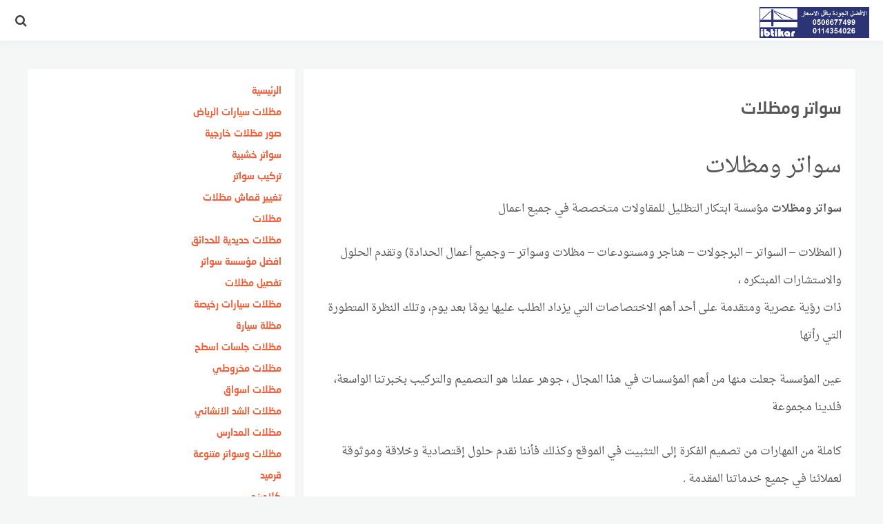

--- FILE ---
content_type: text/html; charset=UTF-8
request_url: https://ibtikar-umbrellas.com/
body_size: 24945
content:
<!DOCTYPE html>
<html class="no-js" dir="rtl" lang="ar" >
<head>
<meta charset="UTF-8">
<meta name="viewport" content="width=device-width, initial-scale=1">
<link rel="profile" href="http://gmpg.org/xfn/11">
<style>
#wpadminbar #wp-admin-bar-wccp_free_top_button .ab-icon:before {
	content: "\f160";
	color: #02CA02;
	top: 3px;
}
#wpadminbar #wp-admin-bar-wccp_free_top_button .ab-icon {
	transform: rotate(45deg);
}
</style>
<meta name='robots' content='index, follow, max-image-preview:large, max-snippet:-1, max-video-preview:-1' />
<script>document.documentElement.className = document.documentElement.className.replace("no-js","js");</script>

	<!-- This site is optimized with the Yoast SEO plugin v20.1 - https://yoast.com/wordpress/plugins/seo/ -->
	<title>سواتر ومظلات ابتكار التظليل ارخـــص اسعار تركيب المظلات و البرجولات و السواتر</title>
	<meta name="description" content="سواتر ومظلات ابتكار التظليل ارخـــص اسعار تركيب المظلات و البرجولات و السواتر بمدينة الرياض بمواصفات عالية الجودة وضمان لمدة 10 سنوات" />
	<link rel="canonical" href="https://ibtikar-umbrellas.com/" />
	<meta property="og:locale" content="ar_AR" />
	<meta property="og:type" content="website" />
	<meta property="og:title" content="سواتر ومظلات ابتكار التظليل ارخـــص اسعار تركيب المظلات و البرجولات و السواتر" />
	<meta property="og:description" content="سواتر ومظلات ابتكار التظليل ارخـــص اسعار تركيب المظلات و البرجولات و السواتر بمدينة الرياض بمواصفات عالية الجودة وضمان لمدة 10 سنوات" />
	<meta property="og:url" content="https://ibtikar-umbrellas.com/" />
	<meta property="og:site_name" content="سواتر ومظلات ابتكار التظليل" />
	<meta property="article:modified_time" content="2021-02-27T08:51:55+00:00" />
	<meta property="og:image" content="https://ibtikar-umbrellas.com/wp-content/uploads/2021/02/21.jpg" />
	<meta property="og:image:width" content="500" />
	<meta property="og:image:height" content="400" />
	<meta property="og:image:type" content="image/jpeg" />
	<meta name="twitter:card" content="summary_large_image" />
	<meta name="twitter:label1" content="وقت القراءة المُقدّر" />
	<meta name="twitter:data1" content="7 دقائق" />
	<script type="application/ld+json" class="yoast-schema-graph">{"@context":"https://schema.org","@graph":[{"@type":"WebPage","@id":"https://ibtikar-umbrellas.com/","url":"https://ibtikar-umbrellas.com/","name":"سواتر ومظلات ابتكار التظليل ارخـــص اسعار تركيب المظلات و البرجولات و السواتر","isPartOf":{"@id":"https://ibtikar-umbrellas.com/#website"},"primaryImageOfPage":{"@id":"https://ibtikar-umbrellas.com/#primaryimage"},"image":{"@id":"https://ibtikar-umbrellas.com/#primaryimage"},"thumbnailUrl":"https://ibtikar-umbrellas.com/wp-content/uploads/2021/02/21.jpg","datePublished":"2021-02-21T19:56:45+00:00","dateModified":"2021-02-27T08:51:55+00:00","description":"سواتر ومظلات ابتكار التظليل ارخـــص اسعار تركيب المظلات و البرجولات و السواتر بمدينة الرياض بمواصفات عالية الجودة وضمان لمدة 10 سنوات","breadcrumb":{"@id":"https://ibtikar-umbrellas.com/#breadcrumb"},"inLanguage":"ar","potentialAction":[{"@type":"ReadAction","target":["https://ibtikar-umbrellas.com/"]}]},{"@type":"ImageObject","inLanguage":"ar","@id":"https://ibtikar-umbrellas.com/#primaryimage","url":"https://ibtikar-umbrellas.com/wp-content/uploads/2021/02/21.jpg","contentUrl":"https://ibtikar-umbrellas.com/wp-content/uploads/2021/02/21.jpg","width":500,"height":400,"caption":"سواتر ومظلات"},{"@type":"BreadcrumbList","@id":"https://ibtikar-umbrellas.com/#breadcrumb","itemListElement":[{"@type":"ListItem","position":1,"name":"الرئيسية"}]},{"@type":"WebSite","@id":"https://ibtikar-umbrellas.com/#website","url":"https://ibtikar-umbrellas.com/","name":"سواتر ومظلات ابتكار التظليل","description":"سواتر ومظلات ابتكار التظليل تركيب مظلات سيارات وعمل السواتر بتصاميم كما لم تراها من قبل","potentialAction":[{"@type":"SearchAction","target":{"@type":"EntryPoint","urlTemplate":"https://ibtikar-umbrellas.com/?s={search_term_string}"},"query-input":"required name=search_term_string"}],"inLanguage":"ar"}]}</script>
	<meta name="google-site-verification" content="2ptzR1Db8SWvJVGT7k3OPfhbeUGWuRBXrtEj-J28KZE" />
	<!-- / Yoast SEO plugin. -->


<link rel='dns-prefetch' href='//fonts.googleapis.com' />
<link rel="alternate" type="application/rss+xml" title="سواتر ومظلات ابتكار التظليل &laquo; الخلاصة" href="https://ibtikar-umbrellas.com/feed/" />
<link rel="alternate" type="application/rss+xml" title="سواتر ومظلات ابتكار التظليل &laquo; خلاصة التعليقات" href="https://ibtikar-umbrellas.com/comments/feed/" />
		<!-- This site uses the Google Analytics by MonsterInsights plugin v8.12.1 - Using Analytics tracking - https://www.monsterinsights.com/ -->
		<!-- Note: MonsterInsights is not currently configured on this site. The site owner needs to authenticate with Google Analytics in the MonsterInsights settings panel. -->
					<!-- No UA code set -->
				<!-- / Google Analytics by MonsterInsights -->
		<script type="text/javascript">
window._wpemojiSettings = {"baseUrl":"https:\/\/s.w.org\/images\/core\/emoji\/14.0.0\/72x72\/","ext":".png","svgUrl":"https:\/\/s.w.org\/images\/core\/emoji\/14.0.0\/svg\/","svgExt":".svg","source":{"concatemoji":"https:\/\/ibtikar-umbrellas.com\/wp-includes\/js\/wp-emoji-release.min.js"}};
/*! This file is auto-generated */
!function(e,a,t){var n,r,o,i=a.createElement("canvas"),p=i.getContext&&i.getContext("2d");function s(e,t){var a=String.fromCharCode,e=(p.clearRect(0,0,i.width,i.height),p.fillText(a.apply(this,e),0,0),i.toDataURL());return p.clearRect(0,0,i.width,i.height),p.fillText(a.apply(this,t),0,0),e===i.toDataURL()}function c(e){var t=a.createElement("script");t.src=e,t.defer=t.type="text/javascript",a.getElementsByTagName("head")[0].appendChild(t)}for(o=Array("flag","emoji"),t.supports={everything:!0,everythingExceptFlag:!0},r=0;r<o.length;r++)t.supports[o[r]]=function(e){if(p&&p.fillText)switch(p.textBaseline="top",p.font="600 32px Arial",e){case"flag":return s([127987,65039,8205,9895,65039],[127987,65039,8203,9895,65039])?!1:!s([55356,56826,55356,56819],[55356,56826,8203,55356,56819])&&!s([55356,57332,56128,56423,56128,56418,56128,56421,56128,56430,56128,56423,56128,56447],[55356,57332,8203,56128,56423,8203,56128,56418,8203,56128,56421,8203,56128,56430,8203,56128,56423,8203,56128,56447]);case"emoji":return!s([129777,127995,8205,129778,127999],[129777,127995,8203,129778,127999])}return!1}(o[r]),t.supports.everything=t.supports.everything&&t.supports[o[r]],"flag"!==o[r]&&(t.supports.everythingExceptFlag=t.supports.everythingExceptFlag&&t.supports[o[r]]);t.supports.everythingExceptFlag=t.supports.everythingExceptFlag&&!t.supports.flag,t.DOMReady=!1,t.readyCallback=function(){t.DOMReady=!0},t.supports.everything||(n=function(){t.readyCallback()},a.addEventListener?(a.addEventListener("DOMContentLoaded",n,!1),e.addEventListener("load",n,!1)):(e.attachEvent("onload",n),a.attachEvent("onreadystatechange",function(){"complete"===a.readyState&&t.readyCallback()})),(e=t.source||{}).concatemoji?c(e.concatemoji):e.wpemoji&&e.twemoji&&(c(e.twemoji),c(e.wpemoji)))}(window,document,window._wpemojiSettings);
</script>
<style type="text/css">
img.wp-smiley,
img.emoji {
	display: inline !important;
	border: none !important;
	box-shadow: none !important;
	height: 1em !important;
	width: 1em !important;
	margin: 0 0.07em !important;
	vertical-align: -0.1em !important;
	background: none !important;
	padding: 0 !important;
}
</style>
	
<link rel='stylesheet' id='wp-block-library-rtl-css' href='https://ibtikar-umbrellas.com/wp-content/plugins/gutenberg/build/block-library/style-rtl.css' type='text/css' media='all' />
<link rel='stylesheet' id='classic-theme-styles-css' href='https://ibtikar-umbrellas.com/wp-includes/css/classic-themes.min.css' type='text/css' media='all' />
<style id='global-styles-inline-css' type='text/css'>
body{--wp--preset--shadow--natural: 6px 6px 9px rgba(0, 0, 0, 0.2);--wp--preset--shadow--deep: 12px 12px 50px rgba(0, 0, 0, 0.4);--wp--preset--shadow--sharp: 6px 6px 0px rgba(0, 0, 0, 0.2);--wp--preset--shadow--outlined: 6px 6px 0px -3px rgba(255, 255, 255, 1), 6px 6px rgba(0, 0, 0, 1);--wp--preset--shadow--crisp: 6px 6px 0px rgba(0, 0, 0, 1);--wp--preset--color--black: #000000;--wp--preset--color--cyan-bluish-gray: #abb8c3;--wp--preset--color--white: #ffffff;--wp--preset--color--pale-pink: #f78da7;--wp--preset--color--vivid-red: #cf2e2e;--wp--preset--color--luminous-vivid-orange: #ff6900;--wp--preset--color--luminous-vivid-amber: #fcb900;--wp--preset--color--light-green-cyan: #7bdcb5;--wp--preset--color--vivid-green-cyan: #00d084;--wp--preset--color--pale-cyan-blue: #8ed1fc;--wp--preset--color--vivid-cyan-blue: #0693e3;--wp--preset--color--vivid-purple: #9b51e0;--wp--preset--gradient--vivid-cyan-blue-to-vivid-purple: linear-gradient(135deg,rgba(6,147,227,1) 0%,rgb(155,81,224) 100%);--wp--preset--gradient--light-green-cyan-to-vivid-green-cyan: linear-gradient(135deg,rgb(122,220,180) 0%,rgb(0,208,130) 100%);--wp--preset--gradient--luminous-vivid-amber-to-luminous-vivid-orange: linear-gradient(135deg,rgba(252,185,0,1) 0%,rgba(255,105,0,1) 100%);--wp--preset--gradient--luminous-vivid-orange-to-vivid-red: linear-gradient(135deg,rgba(255,105,0,1) 0%,rgb(207,46,46) 100%);--wp--preset--gradient--very-light-gray-to-cyan-bluish-gray: linear-gradient(135deg,rgb(238,238,238) 0%,rgb(169,184,195) 100%);--wp--preset--gradient--cool-to-warm-spectrum: linear-gradient(135deg,rgb(74,234,220) 0%,rgb(151,120,209) 20%,rgb(207,42,186) 40%,rgb(238,44,130) 60%,rgb(251,105,98) 80%,rgb(254,248,76) 100%);--wp--preset--gradient--blush-light-purple: linear-gradient(135deg,rgb(255,206,236) 0%,rgb(152,150,240) 100%);--wp--preset--gradient--blush-bordeaux: linear-gradient(135deg,rgb(254,205,165) 0%,rgb(254,45,45) 50%,rgb(107,0,62) 100%);--wp--preset--gradient--luminous-dusk: linear-gradient(135deg,rgb(255,203,112) 0%,rgb(199,81,192) 50%,rgb(65,88,208) 100%);--wp--preset--gradient--pale-ocean: linear-gradient(135deg,rgb(255,245,203) 0%,rgb(182,227,212) 50%,rgb(51,167,181) 100%);--wp--preset--gradient--electric-grass: linear-gradient(135deg,rgb(202,248,128) 0%,rgb(113,206,126) 100%);--wp--preset--gradient--midnight: linear-gradient(135deg,rgb(2,3,129) 0%,rgb(40,116,252) 100%);--wp--preset--duotone--dark-grayscale: url('#wp-duotone-dark-grayscale');--wp--preset--duotone--grayscale: url('#wp-duotone-grayscale');--wp--preset--duotone--purple-yellow: url('#wp-duotone-purple-yellow');--wp--preset--duotone--blue-red: url('#wp-duotone-blue-red');--wp--preset--duotone--midnight: url('#wp-duotone-midnight');--wp--preset--duotone--magenta-yellow: url('#wp-duotone-magenta-yellow');--wp--preset--duotone--purple-green: url('#wp-duotone-purple-green');--wp--preset--duotone--blue-orange: url('#wp-duotone-blue-orange');--wp--preset--font-size--small: 13px;--wp--preset--font-size--medium: 20px;--wp--preset--font-size--large: 36px;--wp--preset--font-size--x-large: 42px;--wp--preset--spacing--20: 0.44rem;--wp--preset--spacing--30: 0.67rem;--wp--preset--spacing--40: 1rem;--wp--preset--spacing--50: 1.5rem;--wp--preset--spacing--60: 2.25rem;--wp--preset--spacing--70: 3.38rem;--wp--preset--spacing--80: 5.06rem;}:where(.is-layout-flex){gap: 0.5em;}body .is-layout-flow > .alignleft{float: left;margin-inline-start: 0;margin-inline-end: 2em;}body .is-layout-flow > .alignright{float: right;margin-inline-start: 2em;margin-inline-end: 0;}body .is-layout-flow > .aligncenter{margin-left: auto !important;margin-right: auto !important;}body .is-layout-constrained > .alignleft{float: left;margin-inline-start: 0;margin-inline-end: 2em;}body .is-layout-constrained > .alignright{float: right;margin-inline-start: 2em;margin-inline-end: 0;}body .is-layout-constrained > .aligncenter{margin-left: auto !important;margin-right: auto !important;}body .is-layout-constrained > :where(:not(.alignleft):not(.alignright):not(.alignfull)){max-width: var(--wp--style--global--content-size);margin-left: auto !important;margin-right: auto !important;}body .is-layout-constrained > .alignwide{max-width: var(--wp--style--global--wide-size);}body .is-layout-flex{display: flex;}body .is-layout-flex{flex-wrap: wrap;align-items: center;}body .is-layout-flex > *{margin: 0;}:where(.wp-block-columns.is-layout-flex){gap: 2em;}.has-black-color{color: var(--wp--preset--color--black) !important;}.has-cyan-bluish-gray-color{color: var(--wp--preset--color--cyan-bluish-gray) !important;}.has-white-color{color: var(--wp--preset--color--white) !important;}.has-pale-pink-color{color: var(--wp--preset--color--pale-pink) !important;}.has-vivid-red-color{color: var(--wp--preset--color--vivid-red) !important;}.has-luminous-vivid-orange-color{color: var(--wp--preset--color--luminous-vivid-orange) !important;}.has-luminous-vivid-amber-color{color: var(--wp--preset--color--luminous-vivid-amber) !important;}.has-light-green-cyan-color{color: var(--wp--preset--color--light-green-cyan) !important;}.has-vivid-green-cyan-color{color: var(--wp--preset--color--vivid-green-cyan) !important;}.has-pale-cyan-blue-color{color: var(--wp--preset--color--pale-cyan-blue) !important;}.has-vivid-cyan-blue-color{color: var(--wp--preset--color--vivid-cyan-blue) !important;}.has-vivid-purple-color{color: var(--wp--preset--color--vivid-purple) !important;}.has-black-background-color{background-color: var(--wp--preset--color--black) !important;}.has-cyan-bluish-gray-background-color{background-color: var(--wp--preset--color--cyan-bluish-gray) !important;}.has-white-background-color{background-color: var(--wp--preset--color--white) !important;}.has-pale-pink-background-color{background-color: var(--wp--preset--color--pale-pink) !important;}.has-vivid-red-background-color{background-color: var(--wp--preset--color--vivid-red) !important;}.has-luminous-vivid-orange-background-color{background-color: var(--wp--preset--color--luminous-vivid-orange) !important;}.has-luminous-vivid-amber-background-color{background-color: var(--wp--preset--color--luminous-vivid-amber) !important;}.has-light-green-cyan-background-color{background-color: var(--wp--preset--color--light-green-cyan) !important;}.has-vivid-green-cyan-background-color{background-color: var(--wp--preset--color--vivid-green-cyan) !important;}.has-pale-cyan-blue-background-color{background-color: var(--wp--preset--color--pale-cyan-blue) !important;}.has-vivid-cyan-blue-background-color{background-color: var(--wp--preset--color--vivid-cyan-blue) !important;}.has-vivid-purple-background-color{background-color: var(--wp--preset--color--vivid-purple) !important;}.has-black-border-color{border-color: var(--wp--preset--color--black) !important;}.has-cyan-bluish-gray-border-color{border-color: var(--wp--preset--color--cyan-bluish-gray) !important;}.has-white-border-color{border-color: var(--wp--preset--color--white) !important;}.has-pale-pink-border-color{border-color: var(--wp--preset--color--pale-pink) !important;}.has-vivid-red-border-color{border-color: var(--wp--preset--color--vivid-red) !important;}.has-luminous-vivid-orange-border-color{border-color: var(--wp--preset--color--luminous-vivid-orange) !important;}.has-luminous-vivid-amber-border-color{border-color: var(--wp--preset--color--luminous-vivid-amber) !important;}.has-light-green-cyan-border-color{border-color: var(--wp--preset--color--light-green-cyan) !important;}.has-vivid-green-cyan-border-color{border-color: var(--wp--preset--color--vivid-green-cyan) !important;}.has-pale-cyan-blue-border-color{border-color: var(--wp--preset--color--pale-cyan-blue) !important;}.has-vivid-cyan-blue-border-color{border-color: var(--wp--preset--color--vivid-cyan-blue) !important;}.has-vivid-purple-border-color{border-color: var(--wp--preset--color--vivid-purple) !important;}.has-vivid-cyan-blue-to-vivid-purple-gradient-background{background: var(--wp--preset--gradient--vivid-cyan-blue-to-vivid-purple) !important;}.has-light-green-cyan-to-vivid-green-cyan-gradient-background{background: var(--wp--preset--gradient--light-green-cyan-to-vivid-green-cyan) !important;}.has-luminous-vivid-amber-to-luminous-vivid-orange-gradient-background{background: var(--wp--preset--gradient--luminous-vivid-amber-to-luminous-vivid-orange) !important;}.has-luminous-vivid-orange-to-vivid-red-gradient-background{background: var(--wp--preset--gradient--luminous-vivid-orange-to-vivid-red) !important;}.has-very-light-gray-to-cyan-bluish-gray-gradient-background{background: var(--wp--preset--gradient--very-light-gray-to-cyan-bluish-gray) !important;}.has-cool-to-warm-spectrum-gradient-background{background: var(--wp--preset--gradient--cool-to-warm-spectrum) !important;}.has-blush-light-purple-gradient-background{background: var(--wp--preset--gradient--blush-light-purple) !important;}.has-blush-bordeaux-gradient-background{background: var(--wp--preset--gradient--blush-bordeaux) !important;}.has-luminous-dusk-gradient-background{background: var(--wp--preset--gradient--luminous-dusk) !important;}.has-pale-ocean-gradient-background{background: var(--wp--preset--gradient--pale-ocean) !important;}.has-electric-grass-gradient-background{background: var(--wp--preset--gradient--electric-grass) !important;}.has-midnight-gradient-background{background: var(--wp--preset--gradient--midnight) !important;}.has-small-font-size{font-size: var(--wp--preset--font-size--small) !important;}.has-medium-font-size{font-size: var(--wp--preset--font-size--medium) !important;}.has-large-font-size{font-size: var(--wp--preset--font-size--large) !important;}.has-x-large-font-size{font-size: var(--wp--preset--font-size--x-large) !important;}
:where(.wp-block-columns.is-layout-flex){gap: 2em;}
.wp-block-pullquote{font-size: 1.5em;line-height: 1.6;}
.wp-block-navigation a:where(:not(.wp-element-button)){color: inherit;}
</style>
<link rel='stylesheet' id='naskh-font-css' href='http://fonts.googleapis.com/earlyaccess/droidarabicnaskh.css' type='text/css' media='all' />
<link rel='stylesheet' id='mobdii-style-css' href='https://ibtikar-umbrellas.com/wp-content/themes/mobdii/style.css' type='text/css' media='all' />
<link rel='stylesheet' id='font-awesome-icons-css' href='https://ibtikar-umbrellas.com/wp-content/themes/mobdii/css/font-awesome.min.css' type='text/css' media='all' />
<link rel='stylesheet' id='background-overlay-css-css' href='https://ibtikar-umbrellas.com/wp-content/themes/mobdii/css/background-overlay.css' type='text/css' media='all' />
<link rel='stylesheet' id='animate-css-css' href='https://ibtikar-umbrellas.com/wp-content/themes/mobdii/css/animate.min.css' type='text/css' media='all' />
<link rel='stylesheet' id='call-now-button-modern-style-css' href='https://ibtikar-umbrellas.com/wp-content/plugins/call-now-button/src/renderers/modern/../../../resources/style/modern.css' type='text/css' media='all' />
<script type='text/javascript' src='https://ibtikar-umbrellas.com/wp-includes/js/jquery/jquery.min.js' id='jquery-core-js'></script>
<script type='text/javascript' src='https://ibtikar-umbrellas.com/wp-includes/js/jquery/jquery-migrate.min.js' id='jquery-migrate-js'></script>
<link rel="https://api.w.org/" href="https://ibtikar-umbrellas.com/wp-json/" /><link rel="alternate" type="application/json" href="https://ibtikar-umbrellas.com/wp-json/wp/v2/pages/3598" /><link rel="EditURI" type="application/rsd+xml" title="RSD" href="https://ibtikar-umbrellas.com/xmlrpc.php?rsd" />
<link rel="wlwmanifest" type="application/wlwmanifest+xml" href="https://ibtikar-umbrellas.com/wp-includes/wlwmanifest.xml" />
<link rel="stylesheet" href="https://ibtikar-umbrellas.com/wp-content/themes/mobdii/rtl.css" type="text/css" media="screen" /><link rel='shortlink' href='https://ibtikar-umbrellas.com/' />
<link rel="alternate" type="application/json+oembed" href="https://ibtikar-umbrellas.com/wp-json/oembed/1.0/embed?url=https%3A%2F%2Fibtikar-umbrellas.com%2F" />
<link rel="alternate" type="text/xml+oembed" href="https://ibtikar-umbrellas.com/wp-json/oembed/1.0/embed?url=https%3A%2F%2Fibtikar-umbrellas.com%2F&#038;format=xml" />
<script id="wpcp_disable_selection" type="text/javascript">
var image_save_msg='You are not allowed to save images!';
	var no_menu_msg='Context Menu disabled!';
	var smessage = "Content is protected !!";

function disableEnterKey(e)
{
	var elemtype = e.target.tagName;
	
	elemtype = elemtype.toUpperCase();
	
	if (elemtype == "TEXT" || elemtype == "TEXTAREA" || elemtype == "INPUT" || elemtype == "PASSWORD" || elemtype == "SELECT" || elemtype == "OPTION" || elemtype == "EMBED")
	{
		elemtype = 'TEXT';
	}
	
	if (e.ctrlKey){
     var key;
     if(window.event)
          key = window.event.keyCode;     //IE
     else
          key = e.which;     //firefox (97)
    //if (key != 17) alert(key);
     if (elemtype!= 'TEXT' && (key == 97 || key == 65 || key == 67 || key == 99 || key == 88 || key == 120 || key == 26 || key == 85  || key == 86 || key == 83 || key == 43 || key == 73))
     {
		if(wccp_free_iscontenteditable(e)) return true;
		show_wpcp_message('You are not allowed to copy content or view source');
		return false;
     }else
     	return true;
     }
}


/*For contenteditable tags*/
function wccp_free_iscontenteditable(e)
{
	var e = e || window.event; // also there is no e.target property in IE. instead IE uses window.event.srcElement
  	
	var target = e.target || e.srcElement;

	var elemtype = e.target.nodeName;
	
	elemtype = elemtype.toUpperCase();
	
	var iscontenteditable = "false";
		
	if(typeof target.getAttribute!="undefined" ) iscontenteditable = target.getAttribute("contenteditable"); // Return true or false as string
	
	var iscontenteditable2 = false;
	
	if(typeof target.isContentEditable!="undefined" ) iscontenteditable2 = target.isContentEditable; // Return true or false as boolean

	if(target.parentElement.isContentEditable) iscontenteditable2 = true;
	
	if (iscontenteditable == "true" || iscontenteditable2 == true)
	{
		if(typeof target.style!="undefined" ) target.style.cursor = "text";
		
		return true;
	}
}

////////////////////////////////////
function disable_copy(e)
{	
	var e = e || window.event; // also there is no e.target property in IE. instead IE uses window.event.srcElement
	
	var elemtype = e.target.tagName;
	
	elemtype = elemtype.toUpperCase();
	
	if (elemtype == "TEXT" || elemtype == "TEXTAREA" || elemtype == "INPUT" || elemtype == "PASSWORD" || elemtype == "SELECT" || elemtype == "OPTION" || elemtype == "EMBED")
	{
		elemtype = 'TEXT';
	}
	
	if(wccp_free_iscontenteditable(e)) return true;
	
	var isSafari = /Safari/.test(navigator.userAgent) && /Apple Computer/.test(navigator.vendor);
	
	var checker_IMG = '';
	if (elemtype == "IMG" && checker_IMG == 'checked' && e.detail >= 2) {show_wpcp_message(alertMsg_IMG);return false;}
	if (elemtype != "TEXT")
	{
		if (smessage !== "" && e.detail == 2)
			show_wpcp_message(smessage);
		
		if (isSafari)
			return true;
		else
			return false;
	}	
}

//////////////////////////////////////////
function disable_copy_ie()
{
	var e = e || window.event;
	var elemtype = window.event.srcElement.nodeName;
	elemtype = elemtype.toUpperCase();
	if(wccp_free_iscontenteditable(e)) return true;
	if (elemtype == "IMG") {show_wpcp_message(alertMsg_IMG);return false;}
	if (elemtype != "TEXT" && elemtype != "TEXTAREA" && elemtype != "INPUT" && elemtype != "PASSWORD" && elemtype != "SELECT" && elemtype != "OPTION" && elemtype != "EMBED")
	{
		return false;
	}
}	
function reEnable()
{
	return true;
}
document.onkeydown = disableEnterKey;
document.onselectstart = disable_copy_ie;
if(navigator.userAgent.indexOf('MSIE')==-1)
{
	document.onmousedown = disable_copy;
	document.onclick = reEnable;
}
function disableSelection(target)
{
    //For IE This code will work
    if (typeof target.onselectstart!="undefined")
    target.onselectstart = disable_copy_ie;
    
    //For Firefox This code will work
    else if (typeof target.style.MozUserSelect!="undefined")
    {target.style.MozUserSelect="none";}
    
    //All other  (ie: Opera) This code will work
    else
    target.onmousedown=function(){return false}
    target.style.cursor = "default";
}
//Calling the JS function directly just after body load
window.onload = function(){disableSelection(document.body);};

//////////////////special for safari Start////////////////
var onlongtouch;
var timer;
var touchduration = 1000; //length of time we want the user to touch before we do something

var elemtype = "";
function touchstart(e) {
	var e = e || window.event;
  // also there is no e.target property in IE.
  // instead IE uses window.event.srcElement
  	var target = e.target || e.srcElement;
	
	elemtype = window.event.srcElement.nodeName;
	
	elemtype = elemtype.toUpperCase();
	
	if(!wccp_pro_is_passive()) e.preventDefault();
	if (!timer) {
		timer = setTimeout(onlongtouch, touchduration);
	}
}

function touchend() {
    //stops short touches from firing the event
    if (timer) {
        clearTimeout(timer);
        timer = null;
    }
	onlongtouch();
}

onlongtouch = function(e) { //this will clear the current selection if anything selected
	
	if (elemtype != "TEXT" && elemtype != "TEXTAREA" && elemtype != "INPUT" && elemtype != "PASSWORD" && elemtype != "SELECT" && elemtype != "EMBED" && elemtype != "OPTION")	
	{
		if (window.getSelection) {
			if (window.getSelection().empty) {  // Chrome
			window.getSelection().empty();
			} else if (window.getSelection().removeAllRanges) {  // Firefox
			window.getSelection().removeAllRanges();
			}
		} else if (document.selection) {  // IE?
			document.selection.empty();
		}
		return false;
	}
};

document.addEventListener("DOMContentLoaded", function(event) { 
    window.addEventListener("touchstart", touchstart, false);
    window.addEventListener("touchend", touchend, false);
});

function wccp_pro_is_passive() {

  var cold = false,
  hike = function() {};

  try {
	  const object1 = {};
  var aid = Object.defineProperty(object1, 'passive', {
  get() {cold = true}
  });
  window.addEventListener('test', hike, aid);
  window.removeEventListener('test', hike, aid);
  } catch (e) {}

  return cold;
}
/*special for safari End*/
</script>
<script id="wpcp_disable_Right_Click" type="text/javascript">
document.ondragstart = function() { return false;}
	function nocontext(e) {
	   return false;
	}
	document.oncontextmenu = nocontext;
</script>
<style>
.unselectable
{
-moz-user-select:none;
-webkit-user-select:none;
cursor: default;
}
html
{
-webkit-touch-callout: none;
-webkit-user-select: none;
-khtml-user-select: none;
-moz-user-select: none;
-ms-user-select: none;
user-select: none;
-webkit-tap-highlight-color: rgba(0,0,0,0);
}
</style>
<script id="wpcp_css_disable_selection" type="text/javascript">
var e = document.getElementsByTagName('body')[0];
if(e)
{
	e.setAttribute('unselectable',"on");
}
</script>
      
	      <!-- Customizer CSS --> 
	      
	      <style type="text/css">
	           			   	           	            	             	            	            				


	      </style> 
	      
	      <!--/Customizer CSS-->
	      
    	<link rel="icon" href="https://ibtikar-umbrellas.com/wp-content/uploads/2021/02/cropped-مظلات-150x150.png" sizes="32x32" />
<link rel="icon" href="https://ibtikar-umbrellas.com/wp-content/uploads/2021/02/cropped-مظلات-300x300.png" sizes="192x192" />
<link rel="apple-touch-icon" href="https://ibtikar-umbrellas.com/wp-content/uploads/2021/02/cropped-مظلات-300x300.png" />
<meta name="msapplication-TileImage" content="https://ibtikar-umbrellas.com/wp-content/uploads/2021/02/cropped-مظلات-300x300.png" />
</head>

<body class="rtl home page-template-default page page-id-3598 unselectable group-blog">
			<!-- Start Search overlay -->
			<div class="search-overlay overlay-animation gradient">
				<!-- Overlay content -->
			   <div class="search-overlay-content">
				   <div class="search-wrapper">
					    <div class="input-holder">
						    <form role="search" method="get" id="searchform" action="https://ibtikar-umbrellas.com/" >
								<input type="text" class="search-input" value="" placeholder="إبحث في الموقع&#8230;" name="s" id="s" />
								<button  type="submit"  id="searchsubmit"  class="search-icon" ><i class="fa fa-search"></i></button>
							</form>
					    </div>
				    	<span class="close" ></span>
					</div>
				</div>
			</div>
			<!-- End Search overlay -->
			<!-- Start mobile menu overlay -->
			<div class="menu-overlay overlay-animation gradient">
				<!-- Overlay content -->
			   <div class="menu-overlay-content">
				   <div class="menu-wrapper">
						<nav id="site-navigation" class="mobile-navigation" role="navigation">
							<div id="mobile-menu" class="menu"><ul>
<li class="page_item page-item-3598 current_page_item"><a href="https://ibtikar-umbrellas.com/" aria-current="page">سواتر ومظلات</a></li>
</ul></div>
						</nav><!-- .mobile-navigation -->
						<span class="close" ></span>
					</div>
				</div>
			</div>
			<!-- End mobile menu overlay -->
<div id="page" class="site">
	<a class="skip-link screen-reader-text" href="#content">التجاوز إلى المحتوى</a>

	<header id="masthead" class="site-header" role="banner" ?>
		
			<button class="menu-toggle" title="القائمة">
				<span class="screen-reader-text">القائمة</span>
				<span class="icon-bar"></span>
				<span class="icon-bar"></span>
				<span class="icon-bar"></span>
			</button>
			<div class="site-branding fadeIn wow" data-wow-duration="1s" data-wow-delay=".25s" >
								        <a class="site-logo ripple-effect" href='https://ibtikar-umbrellas.com/' title='سواتر ومظلات ابتكار التظليل &mdash; سواتر ومظلات ابتكار التظليل تركيب مظلات سيارات وعمل السواتر بتصاميم كما لم تراها من قبل' rel='home'>
				        	<img src='https://ibtikar-umbrellas.com/wp-content/uploads/2021/02/مظلات.png' alt='سواتر ومظلات ابتكار التظليل'>
				        </a> 
				    			</div><!-- .site-branding -->

			<nav id="main-nav" class="main-navigation fadeInLeft wow" data-wow-duration="1s" data-wow-delay=".35s" role="navigation">
								<div class="menu"><ul>
<li id="menu-item-exm13598" class=""><a title="" class="menu-link"></a></li>
</ul></div>
			</nav><!-- #site-navigation -->

			<div class="toggle-search fadeIn wow" data-wow-duration="1s" data-wow-delay=".25s" >
				<i class="search-button fa fa-search"></i>
			</div>
			

		<div class="clear"></div>

	</header><!-- #masthead -->

	<div id="content" class="site-content">
		 

		 

		<div class="clear"></div>
	<div id="primary" class="content-area">
		<main id="main" class="site-main" role="main">

			
<article id="post-3598" class="post-3598 page type-page status-publish has-post-thumbnail hentry">
	<header class="entry-header">
		<h1 class="entry-title">سواتر ومظلات</h1>	</header><!-- .entry-header -->

	<div class="entry-content">
		<h1>سواتر ومظلات</h1>
<p><strong>سواتر ومظلات</strong> مؤسسة ابتكار التظليل للمقاولات متخصصة في جميع اعمال</p>
<p>( المظلات – السواتر – البرجولات &#8211; هناجر ومستودعات – مظلات وسواتر – وجميع أعمال الحدادة) وتقدم الحلول والاستشارات المبتكره ،<br />
ذات رؤية عصرية ومتقدمة على أحد أهم الاختصاصات التي يزداد الطلب عليها يومًا بعد يوم، وتلك النظرة المتطورة التي رأتها</p>
<p>عين المؤسسة جعلت منها من أهم المؤسسات في هذا المجال ، جوهر عملنا هو التصميم والتركيب بخبرتنا الواسعة، فلدينا مجموعة</p>
<p>كاملة من المهارات من تصميم الفكرة إلى التثبيت في الموقع وكذلك فأننا نقدم حلول إقتصادية وخلاقة وموثوقة لعملائنا في جميع خدماتنا المقدمة .</p>
<p><img decoding="async" class="alignnone size-full wp-image-3606" src="https://ibtikar-umbrellas.com/wp-content/uploads/2021/02/2-min.jpg" alt="سواتر ومظلات ابتكار التظليل" width="600" height="500" srcset="https://ibtikar-umbrellas.com/wp-content/uploads/2021/02/2-min.jpg 600w, https://ibtikar-umbrellas.com/wp-content/uploads/2021/02/2-min-300x250.jpg 300w" sizes="(max-width: 600px) 100vw, 600px" /></p>
<h3>تصميم السواتر والمظلات</h3>
<p>يكمن جوهر عملنا في التصميم وفي تفاصيل إتقان العمل لهياكل <a href="https://swateer-riyadh.com/">المظـلات والسـواتر</a><br />
بفضل خبرتنا الجماعية الواسعة التي تضم مجموعة كبيرة من المهارات و الخبرات بدًءا من التصميم الأولي وصولا ً</p>
<p>إلى التركيب في الموقع ، نحن مستعدون لتقديم حلول اقتصادية ومبتكرة وموثوقة لعملائنا تناسب إمكانيتهم و رغباتهم.<br />
التصميم ثلاثي الأبعاد: تتضمن هذه العملية التصميم الكامل للهياكل و تصنيعها و تركيبها بعناية فائقة، حيث آننا نهتم بجميع مراحل<br />
التصميم و التنفيذ. لتصاميم أكثر دقة و كفاءة نحن نعتمد أحدث البرامج لإنتاج صور ثلاثية الأبعاد بتفاصيلها الدقيقة لتمكننا من التنفيذ</p>
<p>بشكل أكثر دقة وكفاءة مما يمنحنا مرونة كبيرة لاستكشاف وتطوير متطلبات العميل في مراحل التخطيط المبكرة. كما أننا نستخدم</p>
<p>العديد من التطبيقات الأخرى والتي تضمن على طوال المشروع إمكانية تطوير التصميم و تحسينه.</p>
<p>&nbsp;</p>
<h3>الحل الامثل</h3>
<p>من اجل ذلك فأن مؤسسة ابتكار قد نجـحت في حل المشاكل وازالتها وفـقأ لأحــدث المواصفات العالمية حــيــث قامت</p>
<p>بتصنيع المـظـلات والســواتر بمـزايا متعددة توفر لها البــقاء الاطول ودون التأثر بأي عوامــل جوية متغيرة مهما كنــت درجتها</p>
<p>حيث صنعت من مــادة ( الحديد والاخشاب المعالجة والتغطية عالية الكثافة) التي تجعــل مواقف السيارات واسوار المـنـازل</p>
<p>واماكن الجلوس محمــية وبمواصفات ملائمة لأجــواء المملكة ذات الحرارة والرطــوبة العالية موظفونا ذوي الخبرة العالية عـلى</p>
<p>أهبة الاستعداد ودائما لتلبية احـتيـاجات ورغبات عمــلاؤنا وهدف مؤسسة ابتكار انتــقاء اجود الخامات العالمية وامــهر الأيدي</p>
<p>العاملة وارقى التصــاميم لتحـافظ على ثقــة العميل التي حظــيت بها طوال لســنوات طويـــلة .</p>
<p>&nbsp;</p>
<h3>عن سواتر ومظلات ابتكار التظليل</h3>
<p>مؤسسة <a href="https://ibtikar-umbrellas.com/">ابتكار التظليل</a> من المؤسسات الرائدة في المملكة العربية السعودية في صناعة السواتر والمظلات ، نحن نلتزم بتوفير الجودة</p>
<p>العالية والخدمة الراقية والسريعة ، عبر الفريق المتخصص ومن خلال اختيار أفضل أنواع المواد الموفرة، نلتزم بالسرعة والحرفية العالية</p>
<p>في العمل ، مع المراعاة التامة لتقديم أفضل الأسعار المناسبة والمدروسة ، والعمل على بنية كاملة ومثالية للعمل للمساعدة على</p>
<p>بناء الأفكار والتصميم والتنفيذ على أحسن وجه. باستخدام أحدث التقنيات والبرامج المتخصصة بإنشاء المخططات والرسومات وحساب</p>
<p>أبعاد الهيكل لتمكيننا من التنفيذ بدقة أعلى وكفاءة كبرى ، وبالتعاون مع شركاؤنا المتخصصين نستطيع أن نستكشف آراء ومتطلبات العميل</p>
<p>من خلال التشاور المبكر وأثناء مراحل التخطيط الأولى. إن صناعة مظلات السيارات والحدائث والسواتر و الشد الإنشائي من الصناعات المتطلبة</p>
<p>للإهتمام الكبير بأصغر التفاصيل والمراقبة الدائمة لسير العمل ،<br />
نستخدم أعلى المواصفات من خلال الأقمشة عالية الجودة والكابلات والاكسسوارات المتينة أثناء عملية التجميع ، ولا ننسى استخدام</p>
<p>أفضل الخبرات في الصناعات التحويلية لكي نقدم لعملاؤنا أفضل النتائج المصحوبة بالضمان الذهبي ، ألا وهو عشر سنوات كاملة لكافة<br />
المنتجات المصنعة</p>
<h3>سواتر</h3>
<p>تركيب سواتر خشبية وحديد باكثــر من نوعية منها الشرائح والمجدول</p>
<p><strong>قائمة الاسعار</strong></p>
<p>خشب جدول 180 ريال للمتر</p>
<p>شرائح خشب 220 ريال للمتر</p>
<p>حديد مجدول 110 ريال للمتر</p>
<p>شرائح حديد 120 ريال للمتر</p>
<p><img decoding="async" loading="lazy" class="alignnone wp-image-3611 size-full" src="https://ibtikar-umbrellas.com/wp-content/uploads/2021/02/15.jpg" alt="سواتر ومظلات" width="400" height="300" srcset="https://ibtikar-umbrellas.com/wp-content/uploads/2021/02/15.jpg 400w, https://ibtikar-umbrellas.com/wp-content/uploads/2021/02/15-300x225.jpg 300w" sizes="(max-width: 400px) 100vw, 400px" /></p>
<p><img decoding="async" loading="lazy" class="alignnone wp-image-3612 size-full" title="سواتر ومظلات" src="https://ibtikar-umbrellas.com/wp-content/uploads/2021/02/16.jpg" alt="" width="400" height="300" srcset="https://ibtikar-umbrellas.com/wp-content/uploads/2021/02/16.jpg 400w, https://ibtikar-umbrellas.com/wp-content/uploads/2021/02/16-300x225.jpg 300w" sizes="(max-width: 400px) 100vw, 400px" /></p>
<p><img decoding="async" loading="lazy" class="alignnone wp-image-3613 size-full" src="https://ibtikar-umbrellas.com/wp-content/uploads/2021/02/17.jpg" alt="سواتر ومظلات" width="400" height="300" srcset="https://ibtikar-umbrellas.com/wp-content/uploads/2021/02/17.jpg 400w, https://ibtikar-umbrellas.com/wp-content/uploads/2021/02/17-300x225.jpg 300w" sizes="(max-width: 400px) 100vw, 400px" /></p>
<p><img decoding="async" loading="lazy" class="alignnone wp-image-3614 size-full" src="https://ibtikar-umbrellas.com/wp-content/uploads/2021/02/18.jpg" alt="سواتر ومظلات" width="400" height="300" srcset="https://ibtikar-umbrellas.com/wp-content/uploads/2021/02/18.jpg 400w, https://ibtikar-umbrellas.com/wp-content/uploads/2021/02/18-300x225.jpg 300w" sizes="(max-width: 400px) 100vw, 400px" /></p>
<p><img decoding="async" loading="lazy" class="alignnone wp-image-3615 size-full" title="سواتر ومظلات" src="https://ibtikar-umbrellas.com/wp-content/uploads/2021/02/19.jpg" alt="" width="400" height="300" srcset="https://ibtikar-umbrellas.com/wp-content/uploads/2021/02/19.jpg 400w, https://ibtikar-umbrellas.com/wp-content/uploads/2021/02/19-300x225.jpg 300w" sizes="(max-width: 400px) 100vw, 400px" /></p>
<p><img decoding="async" loading="lazy" class="alignnone wp-image-3616 size-full" title="سواتر ومظلات" src="https://ibtikar-umbrellas.com/wp-content/uploads/2021/02/20.jpg" alt="" width="400" height="300" srcset="https://ibtikar-umbrellas.com/wp-content/uploads/2021/02/20.jpg 400w, https://ibtikar-umbrellas.com/wp-content/uploads/2021/02/20-300x225.jpg 300w" sizes="(max-width: 400px) 100vw, 400px" /></p>
<h3>مظلات</h3>
<p>تركيب مظلات سيارات باكثر من نوعية تغطية منها بي في سي و بي دي اف و بولي ايثيلين</p>
<p><strong>قائمة الاسعار</strong></p>
<p>كوري وزن 110 جرام بي في سي سعر المتر 110 ريال</p>
<p>الماني بي في سي وزن 1050 جرام سعر المتر 140 ريال</p>
<p>بولي ايثيلين استرالي سعر المتر المربع 100 ريال</p>
<p>الاسعار اعلاه للمظلات السكينة ، بخصوص اسعار مشاريع مظلات المواقف يحدد السعر بناء على المواصفات</p>
<p><img decoding="async" loading="lazy" class="alignnone wp-image-3618" src="https://ibtikar-umbrellas.com/wp-content/uploads/2021/02/2.jpg" alt="سواتر ومظلات" width="500" height="357" srcset="https://ibtikar-umbrellas.com/wp-content/uploads/2021/02/2.jpg 700w, https://ibtikar-umbrellas.com/wp-content/uploads/2021/02/2-300x214.jpg 300w" sizes="(max-width: 500px) 100vw, 500px" /></p>
<p><img decoding="async" loading="lazy" class="alignnone wp-image-3621" title="سواتر ومظلات" src="https://ibtikar-umbrellas.com/wp-content/uploads/2021/02/5.jpg" alt="" width="500" height="375" srcset="https://ibtikar-umbrellas.com/wp-content/uploads/2021/02/5.jpg 400w, https://ibtikar-umbrellas.com/wp-content/uploads/2021/02/5-300x225.jpg 300w" sizes="(max-width: 500px) 100vw, 500px" /></p>
<p><img decoding="async" loading="lazy" class="alignnone wp-image-3622" src="https://ibtikar-umbrellas.com/wp-content/uploads/2021/02/6.jpg" alt="سواتر ومظلات" width="500" height="375" srcset="https://ibtikar-umbrellas.com/wp-content/uploads/2021/02/6.jpg 400w, https://ibtikar-umbrellas.com/wp-content/uploads/2021/02/6-300x225.jpg 300w" sizes="(max-width: 500px) 100vw, 500px" /></p>
<p><img decoding="async" loading="lazy" class="alignnone wp-image-3625 size-full" title="سواتر ومظلات" src="https://ibtikar-umbrellas.com/wp-content/uploads/2021/02/9.jpg" alt="" width="500" height="300" srcset="https://ibtikar-umbrellas.com/wp-content/uploads/2021/02/9.jpg 500w, https://ibtikar-umbrellas.com/wp-content/uploads/2021/02/9-300x180.jpg 300w" sizes="(max-width: 500px) 100vw, 500px" /></p>
<p><img decoding="async" loading="lazy" class="alignnone wp-image-3626 size-full" src="https://ibtikar-umbrellas.com/wp-content/uploads/2021/02/10.jpg" alt="سواتر ومظلات" width="500" height="300" srcset="https://ibtikar-umbrellas.com/wp-content/uploads/2021/02/10.jpg 500w, https://ibtikar-umbrellas.com/wp-content/uploads/2021/02/10-300x180.jpg 300w" sizes="(max-width: 500px) 100vw, 500px" /></p>
<p><img decoding="async" loading="lazy" class="alignnone wp-image-3628 size-full" title="سواتر ومظلات" src="https://ibtikar-umbrellas.com/wp-content/uploads/2021/02/12.jpg" alt="" width="500" height="300" srcset="https://ibtikar-umbrellas.com/wp-content/uploads/2021/02/12.jpg 500w, https://ibtikar-umbrellas.com/wp-content/uploads/2021/02/12-300x180.jpg 300w" sizes="(max-width: 500px) 100vw, 500px" /></p>
<p><img decoding="async" loading="lazy" class="alignnone wp-image-3629 size-full" src="https://ibtikar-umbrellas.com/wp-content/uploads/2021/02/13.jpg" alt="سواتر ومظلات" width="500" height="300" srcset="https://ibtikar-umbrellas.com/wp-content/uploads/2021/02/13.jpg 500w, https://ibtikar-umbrellas.com/wp-content/uploads/2021/02/13-300x180.jpg 300w" sizes="(max-width: 500px) 100vw, 500px" /></p>
<p><img decoding="async" loading="lazy" class="alignnone wp-image-3630 size-full" title="سواتر ومظلات" src="https://ibtikar-umbrellas.com/wp-content/uploads/2021/02/14.jpg" alt="" width="500" height="300" srcset="https://ibtikar-umbrellas.com/wp-content/uploads/2021/02/14.jpg 500w, https://ibtikar-umbrellas.com/wp-content/uploads/2021/02/14-300x180.jpg 300w" sizes="(max-width: 500px) 100vw, 500px" /></p>
<h3>برجولات</h3>
<p>تركيب برجولات حديد على شكل خشبي مع خيار التغطية باللكسان</p>
<p><strong>قائمة الاسعار</strong></p>
<p>1- برجولة حديد سعر المتر 200 ريال</p>
<p>2- برجولة حديد مع لكسان 4 ملم سعر المتر 240 ريال</p>
<p>3- برجولة حديد مع لكسان 6 ملم سعر المتر 280 ريال</p>
<p>4- برجولة حديد مع لكسان 4 ملم مع قص بالليزر سعر المتر 350 ريال</p>
<p><img decoding="async" loading="lazy" class="alignnone wp-image-3619" title="سواتر ومظلات" src="https://ibtikar-umbrellas.com/wp-content/uploads/2021/02/3.jpg" alt="" width="500" height="357" srcset="https://ibtikar-umbrellas.com/wp-content/uploads/2021/02/3.jpg 700w, https://ibtikar-umbrellas.com/wp-content/uploads/2021/02/3-300x214.jpg 300w" sizes="(max-width: 500px) 100vw, 500px" /></p>
<p><img decoding="async" loading="lazy" class="alignnone wp-image-3617" src="https://ibtikar-umbrellas.com/wp-content/uploads/2021/02/1.jpg" alt="سواتر ومظلات" width="500" height="357" srcset="https://ibtikar-umbrellas.com/wp-content/uploads/2021/02/1.jpg 700w, https://ibtikar-umbrellas.com/wp-content/uploads/2021/02/1-300x214.jpg 300w" sizes="(max-width: 500px) 100vw, 500px" /></p>
<p><img decoding="async" loading="lazy" class="alignnone wp-image-3606" title="سواتر ومظلات" src="https://ibtikar-umbrellas.com/wp-content/uploads/2021/02/2-min.jpg" alt="سواتر ومظلات ابتكار التظليل" width="500" height="417" srcset="https://ibtikar-umbrellas.com/wp-content/uploads/2021/02/2-min.jpg 600w, https://ibtikar-umbrellas.com/wp-content/uploads/2021/02/2-min-300x250.jpg 300w" sizes="(max-width: 500px) 100vw, 500px" /></p>
<p><img decoding="async" loading="lazy" class="alignnone wp-image-3590" src="https://ibtikar-umbrellas.com/wp-content/uploads/2017/11/23164482_823328601172943_2338756198301433856_n-1.jpg" alt="سواتر ومظلات" width="500" height="500" srcset="https://ibtikar-umbrellas.com/wp-content/uploads/2017/11/23164482_823328601172943_2338756198301433856_n-1.jpg 680w, https://ibtikar-umbrellas.com/wp-content/uploads/2017/11/23164482_823328601172943_2338756198301433856_n-1-300x300.jpg 300w, https://ibtikar-umbrellas.com/wp-content/uploads/2017/11/23164482_823328601172943_2338756198301433856_n-1-150x150.jpg 150w" sizes="(max-width: 500px) 100vw, 500px" /></p>
<p><img decoding="async" loading="lazy" class="alignnone wp-image-3587" title="سواتر ومظلات" src="https://ibtikar-umbrellas.com/wp-content/uploads/2017/11/3.jpg" alt="مظلات الخبر" width="500" height="373" srcset="https://ibtikar-umbrellas.com/wp-content/uploads/2017/11/3.jpg 680w, https://ibtikar-umbrellas.com/wp-content/uploads/2017/11/3-300x224.jpg 300w" sizes="(max-width: 500px) 100vw, 500px" /></p>
<h3>مظلات خشبية</h3>
<p>تركيب مظلات خشبية متعددة الاستخدام للسيارات او الجلوس او الحدائق من الخشب الصناعي</p>
<p><strong>قائمة الاسعار</strong></p>
<p>تبدا اسعار المتر من 280 ريال للشرائح</p>
<p>المجدول يبدا السعر من 220 ريال</p>
<p>&nbsp;</p>
<h3>تركيب سواتر ومظلات</h3>
<p>نقدم خدمة تركيب السواتر والمظلات بخيارات متعددة للعميل يختار الشكل المناسب بمواصفات ممتازة وبتكلفة معقولة</p>
<p>ومناسبة تناسب ميزانية العميل</p>
<p>&nbsp;</p>
<p><strong>0506677499</strong></p>
<p>&nbsp;</p>
<p>&nbsp;</p>
<p>&nbsp;</p>
<p>&nbsp;</p>
<p>&nbsp;</p>
<p>&nbsp;</p>
<p>&nbsp;</p>
<p>&nbsp;</p>
<p>&nbsp;</p>
	</div><!-- .entry-content -->

		<div class="clear"></div>
</article><!-- #post-## -->

		</main><!-- #main -->
	</div><!-- #primary -->


<aside id="secondary" class="widget-area" role="complementary">
	<section id="block-43" class="widget widget_block">
<div class="wp-block-columns is-layout-flex wp-container-6">
<div class="wp-block-column is-layout-flow" style="flex-basis:100%">
<div class="wp-block-group is-layout-flow"><div class="wp-block-group__inner-container">
<div class="wp-block-columns is-layout-flex wp-container-3">
<div class="wp-block-column is-layout-flow" style="flex-basis:100%">
<div class="wp-block-group is-layout-flow"><div class="wp-block-group__inner-container">
<ul><li><mark style="background-color:rgba(0, 0, 0, 0)" class="has-inline-color has-vivid-cyan-blue-color"><a href="https://ibtikar-umbrellas.com/" data-type="URL" data-id="https://ibtikar-umbrellas.com/">الرئيسية</a></mark></li><li><mark style="background-color:rgba(0, 0, 0, 0)" class="has-inline-color has-vivid-cyan-blue-color"><a href="https://ibtikar-umbrellas.com/%d9%85%d8%b8%d9%84%d8%a7%d8%aa-%d8%b3%d9%8a%d8%a7%d8%b1%d8%a7%d8%aa-%d8%a7%d9%84%d8%b1%d9%8a%d8%a7%d8%b6/" data-type="URL" data-id="https://ibtikar-umbrellas.com/%d9%85%d8%b8%d9%84%d8%a7%d8%aa-%d8%b3%d9%8a%d8%a7%d8%b1%d8%a7%d8%aa-%d8%a7%d9%84%d8%b1%d9%8a%d8%a7%d8%b6/">مظلات سيارات الرياض</a></mark></li><li><a href="https://ibtikar-umbrellas.com/%d8%b5%d9%88%d8%b1-%d9%85%d8%b8%d9%84%d8%a7%d8%aa-%d8%ae%d8%a7%d8%b1%d8%ac%d9%8a%d8%a9/" data-type="URL" data-id="https://ibtikar-umbrellas.com/%d8%b5%d9%88%d8%b1-%d9%85%d8%b8%d9%84%d8%a7%d8%aa-%d8%ae%d8%a7%d8%b1%d8%ac%d9%8a%d8%a9/">صور مظلات خارجية</a></li><li><a href="https://ibtikar-umbrellas.com/%d8%b3%d9%88%d8%a7%d8%aa%d8%b1-%d8%ae%d8%b4%d8%a8%d9%8a%d8%a9/" data-type="URL" data-id="https://ibtikar-umbrellas.com/%d8%b3%d9%88%d8%a7%d8%aa%d8%b1-%d8%ae%d8%b4%d8%a8%d9%8a%d8%a9/">سواتر خشبية</a></li><li><a href="https://ibtikar-umbrellas.com/%d8%aa%d8%b1%d9%83%d9%8a%d8%a8-%d8%b3%d9%88%d8%a7%d8%aa%d8%b1/" data-type="URL" data-id="https://ibtikar-umbrellas.com/%d8%aa%d8%b1%d9%83%d9%8a%d8%a8-%d8%b3%d9%88%d8%a7%d8%aa%d8%b1/">تركيب سواتر</a></li><li><a href="https://ibtikar-umbrellas.com/%d8%aa%d8%ba%d9%8a%d9%8a%d8%b1-%d9%82%d9%85%d8%a7%d8%b4-%d9%85%d8%b8%d9%84%d8%a7%d8%aa/" data-type="URL" data-id="https://ibtikar-umbrellas.com/%d8%aa%d8%ba%d9%8a%d9%8a%d8%b1-%d9%82%d9%85%d8%a7%d8%b4-%d9%85%d8%b8%d9%84%d8%a7%d8%aa/">تغيير قماش مظلات</a></li><li><a href="https://umbrellas-aptekar.com/" data-type="URL" data-id="https://umbrellas-aptekar.com/">مظلات</a></li><li><a href="https://ibtikar-umbrellas.com/%d9%85%d8%b8%d9%84%d8%a7%d8%aa-%d8%ad%d8%af%d9%8a%d8%af%d9%8a%d8%a9-%d9%84%d9%84%d8%ad%d8%af%d8%a7%d8%a6%d9%82/" data-type="URL" data-id="https://ibtikar-umbrellas.com/%d9%85%d8%b8%d9%84%d8%a7%d8%aa-%d8%ad%d8%af%d9%8a%d8%af%d9%8a%d8%a9-%d9%84%d9%84%d8%ad%d8%af%d8%a7%d8%a6%d9%82/">مظلات حديدية للحدائق</a></li><li><a href="https://ibtikar-umbrellas.com/%d8%a7%d9%81%d8%b6%d9%84-%d9%85%d8%a4%d8%b3%d8%b3%d8%a9-%d8%b3%d9%88%d8%a7%d8%aa%d8%b1/" data-type="URL" data-id="https://ibtikar-umbrellas.com/%d8%a7%d9%81%d8%b6%d9%84-%d9%85%d8%a4%d8%b3%d8%b3%d8%a9-%d8%b3%d9%88%d8%a7%d8%aa%d8%b1/">افضل مؤسسة سواتر</a></li><li><a href="https://ibtikar-umbrellas.com/%d8%aa%d9%81%d8%b5%d9%8a%d9%84-%d9%85%d8%b8%d9%84%d8%a7%d8%aa/" data-type="URL" data-id="https://ibtikar-umbrellas.com/%d8%aa%d9%81%d8%b5%d9%8a%d9%84-%d9%85%d8%b8%d9%84%d8%a7%d8%aa/">تفصيل مظلات</a></li><li><a href="https://ibtikar-umbrellas.com/%d9%85%d8%b8%d9%84%d8%a7%d8%aa-%d8%b3%d9%8a%d8%a7%d8%b1%d8%a7%d8%aa-%d8%b1%d8%ae%d9%8a%d8%b5%d8%a9/" data-type="URL" data-id="https://ibtikar-umbrellas.com/%d9%85%d8%b8%d9%84%d8%a7%d8%aa-%d8%b3%d9%8a%d8%a7%d8%b1%d8%a7%d8%aa-%d8%b1%d8%ae%d9%8a%d8%b5%d8%a9/">مظلات سيارات رخيصة</a></li><li><a href="https://ibtikar-umbrellas.com/%d9%85%d8%b8%d9%84%d8%a9-%d8%b3%d9%8a%d8%a7%d8%b1%d8%a9/" data-type="URL" data-id="https://ibtikar-umbrellas.com/%d9%85%d8%b8%d9%84%d8%a9-%d8%b3%d9%8a%d8%a7%d8%b1%d8%a9/">مظلة سيارة</a></li><li><a href="https://ibtikar-umbrellas.com/%d9%85%d8%b8%d9%84%d8%a7%d8%aa-%d8%ac%d9%84%d8%b3%d8%a7%d8%aa-%d8%a7%d8%b3%d8%b7%d8%ad/" data-type="URL" data-id="https://ibtikar-umbrellas.com/%d9%85%d8%b8%d9%84%d8%a7%d8%aa-%d8%ac%d9%84%d8%b3%d8%a7%d8%aa-%d8%a7%d8%b3%d8%b7%d8%ad/">مظلات جلسات اسطح</a></li><li><a href="https://ibtikar-umbrellas.com/%d9%85%d8%b8%d9%84%d8%a7%d8%aa-%d9%85%d8%ae%d8%b1%d9%88%d8%b7%d9%8a/" data-type="URL" data-id="https://ibtikar-umbrellas.com/%d9%85%d8%b8%d9%84%d8%a7%d8%aa-%d9%85%d8%ae%d8%b1%d9%88%d8%b7%d9%8a/">مظلات مخروطي</a></li><li><a href="https://ibtikar-umbrellas.com/%d9%85%d8%b8%d9%84%d8%a7%d8%aa-%d8%a7%d8%b3%d9%88%d8%a7%d9%82/" data-type="URL" data-id="https://ibtikar-umbrellas.com/%d9%85%d8%b8%d9%84%d8%a7%d8%aa-%d8%a7%d8%b3%d9%88%d8%a7%d9%82/">مظلات اسواق</a></li><li><a href="https://ibtikar-umbrellas.com/%d9%85%d8%b8%d9%84%d8%a7%d8%aa-%d8%a7%d9%84%d8%b4%d8%af-%d8%a7%d9%84%d8%a7%d9%86%d8%b4%d8%a7%d8%a6%d9%8a/" data-type="URL" data-id="https://ibtikar-umbrellas.com/%d9%85%d8%b8%d9%84%d8%a7%d8%aa-%d8%a7%d9%84%d8%b4%d8%af-%d8%a7%d9%84%d8%a7%d9%86%d8%b4%d8%a7%d8%a6%d9%8a/">مظلات الشد الانشائي</a></li><li><a href="https://ibtikar-umbrellas.com/%d9%85%d8%b8%d9%84%d8%a7%d8%aa-%d8%a7%d9%84%d9%85%d8%af%d8%a7%d8%b1%d8%b3/" data-type="URL" data-id="https://ibtikar-umbrellas.com/%d9%85%d8%b8%d9%84%d8%a7%d8%aa-%d8%a7%d9%84%d9%85%d8%af%d8%a7%d8%b1%d8%b3/">مظلات المدارس</a></li><li><a href="https://ibtikar-umbrellas.com/%d9%85%d8%b8%d9%84%d8%a7%d8%aa-%d9%88%d8%b3%d9%88%d8%a7%d8%aa%d8%b1-%d9%85%d8%aa%d9%86%d9%88%d8%b9%d8%a9/" data-type="URL" data-id="https://ibtikar-umbrellas.com/%d9%85%d8%b8%d9%84%d8%a7%d8%aa-%d9%88%d8%b3%d9%88%d8%a7%d8%aa%d8%b1-%d9%85%d8%aa%d9%86%d9%88%d8%b9%d8%a9/">مظلات وسواتر متنوعة</a></li><li><a href="https://brick-riyadh.com/" data-type="URL" data-id="https://brick-riyadh.com/">قرميد</a></li><li><a href="https://ibtikar-umbrellas.com/%d9%83%d9%84%d8%a7%d8%af%d9%8a%d9%86%d8%ac/" data-type="URL" data-id="https://ibtikar-umbrellas.com/%d9%83%d9%84%d8%a7%d8%af%d9%8a%d9%86%d8%ac/">كلادينج</a></li><li><a href="https://ibtikar-umbrellas.com/%d9%85%d8%b8%d9%84%d8%a7%d8%aa-%d8%a8%d9%88%d9%84%d9%8a-%d8%a7%d9%8a%d8%ab%d9%8a%d9%84%d9%8a%d9%86/" data-type="URL" data-id="https://ibtikar-umbrellas.com/%d9%85%d8%b8%d9%84%d8%a7%d8%aa-%d8%a8%d9%88%d9%84%d9%8a-%d8%a7%d9%8a%d8%ab%d9%8a%d9%84%d9%8a%d9%86/">مظلات بولي ايثيلين</a></li><li><a href="https://ibtikar-umbrellas.com/%d8%a8%d8%b1%d8%ac%d9%88%d9%84%d8%a7%d8%aa-%d8%ae%d8%b4%d8%a8%d9%8a%d8%a9/" data-type="URL" data-id="https://ibtikar-umbrellas.com/%d8%a8%d8%b1%d8%ac%d9%88%d9%84%d8%a7%d8%aa-%d8%ae%d8%b4%d8%a8%d9%8a%d8%a9/">برجولات خشبية</a></li><li><a href="https://ibtikar-umbrellas.com/%d9%85%d8%b8%d9%84%d8%a7%d8%aa-%d8%a8%d9%8a-%d9%81%d9%8a-%d8%b3%d9%8a/" data-type="URL" data-id="https://ibtikar-umbrellas.com/%d9%85%d8%b8%d9%84%d8%a7%d8%aa-%d8%a8%d9%8a-%d9%81%d9%8a-%d8%b3%d9%8a/">مظلات بي في سي</a></li><li><a href="https://ibtikar-umbrellas.com/%d8%b3%d9%88%d8%a7%d8%aa%d8%b1-%d9%82%d9%85%d8%a7%d8%b4/" data-type="URL" data-id="https://ibtikar-umbrellas.com/%d8%b3%d9%88%d8%a7%d8%aa%d8%b1-%d9%82%d9%85%d8%a7%d8%b4/">سواتر قماش</a></li><li><a href="https://ibtikar-umbrellas.com/%d8%b3%d9%88%d8%a7%d8%aa%d8%b1-%d8%ad%d8%af%d9%8a%d8%af/" data-type="URL" data-id="https://ibtikar-umbrellas.com/%d8%b3%d9%88%d8%a7%d8%aa%d8%b1-%d8%ad%d8%af%d9%8a%d8%af/">سواتر حديد</a></li><li><a href="https://ibtikar-umbrellas.com/%d9%85%d8%b8%d9%84%d8%a7%d8%aa-%d8%ae%d8%b4%d8%a8%d9%8a%d8%a9/" data-type="URL" data-id="https://ibtikar-umbrellas.com/%d9%85%d8%b8%d9%84%d8%a7%d8%aa-%d8%ae%d8%b4%d8%a8%d9%8a%d8%a9/">مظلات خشبية</a></li><li><a href="https://ibtikar-umbrellas.com/%d9%85%d8%b8%d9%84%d8%a7%d8%aa-%d9%83%d8%a7%d8%a8%d9%88%d9%84%d9%8a/" data-type="URL" data-id="https://ibtikar-umbrellas.com/%d9%85%d8%b8%d9%84%d8%a7%d8%aa-%d9%83%d8%a7%d8%a8%d9%88%d9%84%d9%8a/">مظلات كابولي</a></li><li><a href="https://ibtikar-umbrellas.com/%d9%85%d8%b8%d9%84%d8%a7%d8%aa-%d9%85%d8%b3%d8%a7%d8%a8%d8%ad/" data-type="URL" data-id="https://ibtikar-umbrellas.com/%d9%85%d8%b8%d9%84%d8%a7%d8%aa-%d9%85%d8%b3%d8%a7%d8%a8%d8%ad/">مظلات مسابح</a></li><li><a href="https://ibtikar-umbrellas.com/%d9%85%d8%b8%d9%84%d8%a7%d8%aa-%d9%85%d8%af%d8%a7%d8%ae%d9%84-%d8%a7%d9%84%d9%81%d9%84%d9%84/" data-type="URL" data-id="https://ibtikar-umbrellas.com/%d9%85%d8%b8%d9%84%d8%a7%d8%aa-%d9%85%d8%af%d8%a7%d8%ae%d9%84-%d8%a7%d9%84%d9%81%d9%84%d9%84/">مظلات مداخل الفلل</a></li><li><a href="https://ibtikar-umbrellas.com/%d9%85%d8%b8%d9%84%d8%a7%d8%aa-%d9%87%d8%b1%d9%85%d9%8a%d8%a9/" data-type="URL" data-id="https://ibtikar-umbrellas.com/%d9%85%d8%b8%d9%84%d8%a7%d8%aa-%d9%87%d8%b1%d9%85%d9%8a%d8%a9/">مظلات هرمية</a></li><li><a href="https://ibtikar-umbrellas.com/%d9%85%d8%b8%d9%84%d8%a7%d8%aa-%d8%ad%d8%af%d8%a7%d8%a6%d9%82/" data-type="URL" data-id="https://ibtikar-umbrellas.com/%d9%85%d8%b8%d9%84%d8%a7%d8%aa-%d8%ad%d8%af%d8%a7%d8%a6%d9%82/">مظلات حدائق</a></li><li><a href="https://ibtikar-umbrellas.com/%d9%85%d8%b8%d9%84%d8%a7%d8%aa-%d8%b3%d9%8a%d8%a7%d8%b1%d8%a7%d8%aa/" data-type="URL" data-id="https://ibtikar-umbrellas.com/%d9%85%d8%b8%d9%84%d8%a7%d8%aa-%d8%b3%d9%8a%d8%a7%d8%b1%d8%a7%d8%aa/">مظلات سيارات</a></li><li><a href="https://ibtikar-umbrellas.com/%d8%b3%d9%88%d8%a7%d8%aa%d8%b1-%d8%ae%d8%b4%d8%a8%d9%8a%d8%a9-%d8%ac%d8%af%d9%8a%d8%af%d8%a9/" data-type="URL" data-id="https://ibtikar-umbrellas.com/%d8%b3%d9%88%d8%a7%d8%aa%d8%b1-%d8%ae%d8%b4%d8%a8%d9%8a%d8%a9-%d8%ac%d8%af%d9%8a%d8%af%d8%a9/">سواتر خشبية جديدة</a></li><li><mark style="background-color:rgba(0, 0, 0, 0)" class="has-inline-color has-vivid-cyan-blue-color"><a href="https://ibtikar-umbrellas.com/%d9%85%d8%b8%d9%84%d8%a7%d8%aa-vip/" data-type="URL" data-id="https://ibtikar-umbrellas.com/%d9%85%d8%b8%d9%84%d8%a7%d8%aa-vip/">مظلات vip</a></mark></li><li><mark style="background-color:rgba(0, 0, 0, 0)" class="has-inline-color has-vivid-cyan-blue-color"><a href="https://ibtikar-umbrellas.com/%d9%85%d8%b8%d9%84%d8%a7%d8%aa-%d8%b3%d9%8a%d8%a7%d8%b1%d8%a7%d8%aa-2020/" data-type="URL" data-id="https://ibtikar-umbrellas.com/%d9%85%d8%b8%d9%84%d8%a7%d8%aa-%d8%b3%d9%8a%d8%a7%d8%b1%d8%a7%d8%aa-2020/">مظلات سيارات 2021</a></mark></li><li><mark style="background-color:rgba(0, 0, 0, 0)" class="has-inline-color has-vivid-cyan-blue-color"><a href="https://ibtikar-umbrellas.com/%d9%85%d8%b8%d9%84%d8%a7%d8%aa-%d9%82%d9%85%d8%a7%d8%b4-%d9%83%d9%88%d8%b1%d9%8a/" data-type="URL" data-id="https://ibtikar-umbrellas.com/%d9%85%d8%b8%d9%84%d8%a7%d8%aa-%d9%82%d9%85%d8%a7%d8%b4-%d9%83%d9%88%d8%b1%d9%8a/">مظلات قماش كوري</a></mark></li><li><mark style="background-color:rgba(0, 0, 0, 0)" class="has-inline-color has-vivid-cyan-blue-color"><a href="https://ibtikar-umbrellas.com/%d8%a8%d9%8a%d9%88%d8%aa-%d8%b4%d8%b9%d8%b1-%d8%a7%d9%84%d8%b1%d9%8a%d8%a7%d8%b6/" data-type="URL" data-id="https://ibtikar-umbrellas.com/%d8%a8%d9%8a%d9%88%d8%aa-%d8%b4%d8%b9%d8%b1-%d8%a7%d9%84%d8%b1%d9%8a%d8%a7%d8%b6/">بيوت شعر الرياض</a></mark></li><li><mark style="background-color:rgba(0, 0, 0, 0)" class="has-inline-color has-vivid-cyan-blue-color"><a href="https://ibtikar-umbrellas.com/%d9%85%d8%b8%d9%84%d8%a7%d8%aa-%d8%ae%d8%b4%d8%a8/" data-type="URL" data-id="https://ibtikar-umbrellas.com/%d9%85%d8%b8%d9%84%d8%a7%d8%aa-%d8%ae%d8%b4%d8%a8/">مظلات خشب</a></mark></li><li><mark style="background-color:rgba(0, 0, 0, 0)" class="has-inline-color has-vivid-cyan-blue-color"><a href="https://ibtikar-umbrellas.com/%d8%ae%d8%af%d9%85%d8%a9-%d8%aa%d8%b1%d9%83%d9%8a%d8%a8-%d8%b3%d9%88%d8%a7%d8%aa%d8%b1/" data-type="URL" data-id="https://ibtikar-umbrellas.com/%d8%ae%d8%af%d9%85%d8%a9-%d8%aa%d8%b1%d9%83%d9%8a%d8%a8-%d8%b3%d9%88%d8%a7%d8%aa%d8%b1/">خدمة تركيب سواتر</a></mark></li><li><mark style="background-color:rgba(0, 0, 0, 0)" class="has-inline-color has-vivid-cyan-blue-color"><a href="https://ibtikar-umbrellas.com/%d9%85%d8%b8%d9%84%d8%a7%d8%aa-%d8%a8%d9%88%d8%a7%d8%a8%d8%a7%d8%aa/" data-type="URL" data-id="https://ibtikar-umbrellas.com/%d9%85%d8%b8%d9%84%d8%a7%d8%aa-%d8%a8%d9%88%d8%a7%d8%a8%d8%a7%d8%aa/">مظلات بوابات</a></mark></li><li><mark style="background-color:rgba(0, 0, 0, 0)" class="has-inline-color has-vivid-cyan-blue-color"><a href="https://ibtikar-umbrellas.com/%d8%aa%d8%b5%d8%a7%d9%85%d9%8a%d9%85-%d9%85%d8%b8%d9%84%d8%a7%d8%aa-%d8%ad%d8%af%d9%8a%d8%af/" data-type="URL" data-id="https://ibtikar-umbrellas.com/%d8%aa%d8%b5%d8%a7%d9%85%d9%8a%d9%85-%d9%85%d8%b8%d9%84%d8%a7%d8%aa-%d8%ad%d8%af%d9%8a%d8%af/">تصاميم مظلات حديد</a></mark></li><li><mark style="background-color:rgba(0, 0, 0, 0)" class="has-inline-color has-vivid-cyan-blue-color"><a href="https://ibtikar-umbrellas.com/%d9%85%d8%b8%d9%84%d8%a7%d8%aa-%d9%85%d8%aa%d8%b7%d9%88%d8%b1%d8%a9/" data-type="URL" data-id="https://ibtikar-umbrellas.com/%d9%85%d8%b8%d9%84%d8%a7%d8%aa-%d9%85%d8%aa%d8%b7%d9%88%d8%b1%d8%a9/">مظلات متطورة</a></mark></li><li><mark style="background-color:rgba(0, 0, 0, 0)" class="has-inline-color has-vivid-cyan-blue-color"><a href="https://ibtikar-umbrellas.com/%d8%aa%d8%b1%d9%83%d9%8a%d8%a8-%d8%b3%d9%88%d8%a7%d8%aa%d8%b1-%d8%a7%d9%84%d8%b1%d9%8a%d8%a7%d8%b6/" data-type="URL" data-id="https://ibtikar-umbrellas.com/%d8%aa%d8%b1%d9%83%d9%8a%d8%a8-%d8%b3%d9%88%d8%a7%d8%aa%d8%b1-%d8%a7%d9%84%d8%b1%d9%8a%d8%a7%d8%b6/">تركيب سواتر الرياض</a></mark></li><li><mark style="background-color:rgba(0, 0, 0, 0)" class="has-inline-color has-vivid-cyan-blue-color"><a href="https://ibtikar-umbrellas.com/%d8%a7%d8%b3%d8%b9%d8%a7%d8%b1-%d9%85%d8%b8%d9%84%d8%a7%d8%aa-%d8%a7%d9%84%d8%b4%d8%af-%d8%a7%d9%84%d8%a7%d9%86%d8%b4%d8%a7%d8%a6%d9%8a/" data-type="URL" data-id="https://ibtikar-umbrellas.com/%d8%a7%d8%b3%d8%b9%d8%a7%d8%b1-%d9%85%d8%b8%d9%84%d8%a7%d8%aa-%d8%a7%d9%84%d8%b4%d8%af-%d8%a7%d9%84%d8%a7%d9%86%d8%b4%d8%a7%d8%a6%d9%8a/">اسعار مظلات الشد الانشائي</a></mark></li><li><mark style="background-color:rgba(0, 0, 0, 0)" class="has-inline-color has-vivid-cyan-blue-color"><a href="https://ibtikar-umbrellas.com/%d9%85%d8%b8%d9%84%d8%a7%d8%aa-%d9%88%d8%b3%d9%88%d8%a7%d8%aa%d8%b1-%d8%ad%d8%af%d9%8a%d8%ab%d8%a9/" data-type="URL" data-id="https://ibtikar-umbrellas.com/%d9%85%d8%b8%d9%84%d8%a7%d8%aa-%d9%88%d8%b3%d9%88%d8%a7%d8%aa%d8%b1-%d8%ad%d8%af%d9%8a%d8%ab%d8%a9/">مظلات وسواتر حديثة</a></mark></li><li><mark style="background-color:rgba(0, 0, 0, 0)" class="has-inline-color has-vivid-cyan-blue-color"><a href="https://ibtikar-umbrellas.com/%d8%aa%d8%b2%d9%8a%d9%8a%d9%86-%d9%85%d8%b8%d9%84%d8%a7%d8%aa/" data-type="URL" data-id="https://ibtikar-umbrellas.com/%d8%aa%d8%b2%d9%8a%d9%8a%d9%86-%d9%85%d8%b8%d9%84%d8%a7%d8%aa/">تزيين مظلات</a></mark></li><li><mark style="background-color:rgba(0, 0, 0, 0)" class="has-inline-color has-vivid-cyan-blue-color"><a href="https://ibtikar-umbrellas.com/%d8%aa%d9%81%d8%b5%d9%8a%d9%84-%d8%b3%d9%88%d8%a7%d8%aa%d8%b1/" data-type="URL" data-id="https://ibtikar-umbrellas.com/%d8%aa%d9%81%d8%b5%d9%8a%d9%84-%d8%b3%d9%88%d8%a7%d8%aa%d8%b1/">تفصيل سواتر</a></mark></li><li><mark style="background-color:rgba(0, 0, 0, 0)" class="has-inline-color has-vivid-cyan-blue-color"><a href="https://ibtikar-umbrellas.com/%d8%a7%d9%86%d8%b4%d8%a7%d8%a1-%d9%85%d8%b8%d9%84%d8%a7%d8%aa/" data-type="URL" data-id="https://ibtikar-umbrellas.com/%d8%a7%d9%86%d8%b4%d8%a7%d8%a1-%d9%85%d8%b8%d9%84%d8%a7%d8%aa/">انشاء مظلات</a></mark></li><li><mark style="background-color:rgba(0, 0, 0, 0)" class="has-inline-color has-vivid-cyan-blue-color"><a href="https://ibtikar-umbrellas.com/%d9%85%d8%b8%d9%84%d8%a7%d8%aa-%d9%86%d8%b5%d9%81-%d8%af%d8%a7%d8%a6%d8%b1%d8%a9/" data-type="URL" data-id="https://ibtikar-umbrellas.com/%d9%85%d8%b8%d9%84%d8%a7%d8%aa-%d9%86%d8%b5%d9%81-%d8%af%d8%a7%d8%a6%d8%b1%d8%a9/">مظلات نصف دائرة</a></mark></li><li><mark style="background-color:rgba(0, 0, 0, 0)" class="has-inline-color has-vivid-cyan-blue-color"><a href="https://ibtikar-umbrellas.com/%d8%ae%d9%8a%d8%a7%d9%85-%d9%88%d9%85%d8%b8%d9%84%d8%a7%d8%aa/" data-type="URL" data-id="https://ibtikar-umbrellas.com/%d8%ae%d9%8a%d8%a7%d9%85-%d9%88%d9%85%d8%b8%d9%84%d8%a7%d8%aa/">خيام ومظلات</a></mark></li><li><mark style="background-color:rgba(0, 0, 0, 0)" class="has-inline-color has-vivid-cyan-blue-color"><a href="https://ibtikar-umbrellas.com/%d9%85%d8%b8%d9%84%d8%a7%d8%aa-%d9%81%d9%84%d9%84/" data-type="URL" data-id="https://ibtikar-umbrellas.com/%d9%85%d8%b8%d9%84%d8%a7%d8%aa-%d9%81%d9%84%d9%84/">مظلات فلل وبيوت</a></mark></li><li><mark style="background-color:rgba(0, 0, 0, 0)" class="has-inline-color has-vivid-cyan-blue-color"><a href="https://ibtikar-umbrellas.com/%d8%b5%d9%88%d8%b1-%d9%85%d8%b8%d9%84%d8%a7%d8%aa-%d8%a7%d9%84%d8%b3%d9%8a%d8%a7%d8%b1%d8%a7%d8%aa/" data-type="URL" data-id="https://ibtikar-umbrellas.com/%d8%b5%d9%88%d8%b1-%d9%85%d8%b8%d9%84%d8%a7%d8%aa-%d8%a7%d9%84%d8%b3%d9%8a%d8%a7%d8%b1%d8%a7%d8%aa/">صور مظلات السيارات</a></mark></li><li><mark style="background-color:rgba(0, 0, 0, 0)" class="has-inline-color has-vivid-cyan-blue-color"><a href="https://ibtikar-umbrellas.com/%d8%b3%d9%88%d8%a7%d8%aa%d8%b1-%d8%ad%d8%af%d8%a7%d8%a6%d9%82/" data-type="URL" data-id="https://ibtikar-umbrellas.com/%d8%b3%d9%88%d8%a7%d8%aa%d8%b1-%d8%ad%d8%af%d8%a7%d8%a6%d9%82/">سواتر حدائق</a></mark></li><li><a href="https://ibtikar-umbrellas.com/%d8%a7%d8%b4%d9%83%d8%a7%d9%84-%d8%aa%d8%b5%d8%a7%d9%85%d9%8a%d9%85-%d9%85%d8%b8%d9%84%d8%a7%d8%aa-%d8%ae%d8%b4%d8%a8%d9%8a%d8%a9/" data-type="URL" data-id="https://ibtikar-umbrellas.com/%d8%a7%d8%b4%d9%83%d8%a7%d9%84-%d8%aa%d8%b5%d8%a7%d9%85%d9%8a%d9%85-%d9%85%d8%b8%d9%84%d8%a7%d8%aa-%d8%ae%d8%b4%d8%a8%d9%8a%d8%a9/">اشكال تصاميم مظلات خشبية</a></li><li><mark style="background-color:rgba(0, 0, 0, 0)" class="has-inline-color has-vivid-cyan-blue-color"><a href="https://ibtikar-umbrellas.com/%d9%85%d8%b4%d8%a7%d8%b1%d9%8a%d8%b9-%d9%85%d8%b8%d9%84%d8%a7%d8%aa-%d8%a7%d8%a8%d8%aa%d9%83%d8%a7%d8%b1/" data-type="URL" data-id="https://ibtikar-umbrellas.com/%d9%85%d8%b4%d8%a7%d8%b1%d9%8a%d8%b9-%d9%85%d8%b8%d9%84%d8%a7%d8%aa-%d8%a7%d8%a8%d8%aa%d9%83%d8%a7%d8%b1/">مشاريع مظلات ابتكار</a></mark></li><li><mark style="background-color:rgba(0, 0, 0, 0)" class="has-inline-color has-vivid-cyan-blue-color"><a href="https://ibtikar-umbrellas.com/%d8%b3%d9%88%d8%a7%d8%aa%d8%b1-%d9%83%d8%a7%d9%81%d9%8a%d9%87/" data-type="URL" data-id="https://ibtikar-umbrellas.com/%d8%b3%d9%88%d8%a7%d8%aa%d8%b1-%d9%83%d8%a7%d9%81%d9%8a%d9%87/">سواتر كافيه</a></mark></li><li><mark style="background-color:rgba(0, 0, 0, 0)" class="has-inline-color has-vivid-cyan-blue-color"><a href="https://ibtikar-umbrellas.com/%d9%85%d8%b8%d9%84%d8%a7%d8%aa-%d9%83%d8%b1%d8%a7%d8%ac%d8%a7%d8%aa-%d8%b3%d9%8a%d8%a7%d8%b1%d8%a7%d8%aa/" data-type="URL" data-id="https://ibtikar-umbrellas.com/%d9%85%d8%b8%d9%84%d8%a7%d8%aa-%d9%83%d8%b1%d8%a7%d8%ac%d8%a7%d8%aa-%d8%b3%d9%8a%d8%a7%d8%b1%d8%a7%d8%aa/">مظلات كراجات سيارات</a></mark></li><li><mark style="background-color:rgba(0, 0, 0, 0)" class="has-inline-color has-vivid-cyan-blue-color"><a href="https://ibtikar-umbrellas.com/%d9%85%d8%b8%d9%84%d8%a7%d8%aa-%d8%b3%d9%8a%d8%a7%d8%b1%d8%a7%d8%aa-%d9%85%d9%88%d8%af%d8%b1%d9%86/" data-type="URL" data-id="https://ibtikar-umbrellas.com/%d9%85%d8%b8%d9%84%d8%a7%d8%aa-%d8%b3%d9%8a%d8%a7%d8%b1%d8%a7%d8%aa-%d9%85%d9%88%d8%af%d8%b1%d9%86/">مظلات سيارات مودرن</a></mark></li><li><mark style="background-color:rgba(0, 0, 0, 0)" class="has-inline-color has-vivid-cyan-blue-color"><a href="https://ibtikar-umbrellas.com/%d8%aa%d8%b5%d9%85%d9%8a%d9%85-%d9%85%d8%b8%d9%84%d8%a7%d8%aa/" data-type="URL" data-id="https://ibtikar-umbrellas.com/%d8%aa%d8%b5%d9%85%d9%8a%d9%85-%d9%85%d8%b8%d9%84%d8%a7%d8%aa/">تصميم مظلات</a></mark></li><li><a href="https://ibtikar-umbrellas.com/%d8%a8%d8%b1%d8%ac%d9%88%d9%84%d8%a7%d8%aa-%d8%ad%d8%af%d8%a7%d8%a6%d9%82/" data-type="URL" data-id="https://ibtikar-umbrellas.com/%d8%a8%d8%b1%d8%ac%d9%88%d9%84%d8%a7%d8%aa-%d8%ad%d8%af%d8%a7%d8%a6%d9%82/">برجولات حدائق</a></li><li><mark style="background-color:rgba(0, 0, 0, 0)" class="has-inline-color has-vivid-cyan-blue-color"><a href="https://ibtikar-umbrellas.com/%d8%b3%d9%88%d8%a7%d8%aa%d8%b1-%d8%a7%d8%ad%d9%88%d8%a7%d8%b4/" data-type="URL" data-id="https://ibtikar-umbrellas.com/%d8%b3%d9%88%d8%a7%d8%aa%d8%b1-%d8%a7%d8%ad%d9%88%d8%a7%d8%b4/">سواتر احواش</a></mark></li><li><mark style="background-color:rgba(0, 0, 0, 0)" class="has-inline-color has-vivid-cyan-blue-color"><a href="https://ibtikar-umbrellas.com/%d9%85%d8%b8%d9%84%d8%a7%d8%aa-%d9%82%d8%a8%d8%a8/" data-type="URL" data-id="https://ibtikar-umbrellas.com/%d9%85%d8%b8%d9%84%d8%a7%d8%aa-%d9%82%d8%a8%d8%a8/">مظلات قبب</a></mark></li><li><a href="https://ibtikar-umbrellas.com/%d9%85%d8%b8%d9%84%d8%a7%d8%aa-%d8%a7%d9%84%d8%ac%d9%86%d8%a7%d8%ad-%d8%a7%d9%84%d8%b7%d8%a7%d8%a6%d8%b1/" data-type="URL" data-id="https://ibtikar-umbrellas.com/%d9%85%d8%b8%d9%84%d8%a7%d8%aa-%d8%a7%d9%84%d8%ac%d9%86%d8%a7%d8%ad-%d8%a7%d9%84%d8%b7%d8%a7%d8%a6%d8%b1/">مظلات الجناح الطائر</a></li><li><a href="https://ibtikar-umbrellas.com/%d9%85%d8%b8%d9%84%d8%a7%d8%aa-%d8%b3%d9%8a%d8%a7%d8%b1%d8%a7%d8%aa-%d9%88%d8%b3%d9%88%d8%a7%d8%aa%d8%b1-%d8%a7%d9%84%d8%af%d9%85%d8%a7%d9%85/" data-type="URL" data-id="https://ibtikar-umbrellas.com/%d9%85%d8%b8%d9%84%d8%a7%d8%aa-%d8%b3%d9%8a%d8%a7%d8%b1%d8%a7%d8%aa-%d9%88%d8%b3%d9%88%d8%a7%d8%aa%d8%b1-%d8%a7%d9%84%d8%af%d9%85%d8%a7%d9%85/">مظلات سيارات وسواتر الدمام</a></li><li><a href="https://ibtikar-umbrellas.com/%d8%af%d9%8a%d9%83%d9%88%d8%b1-%d8%a7%d9%84%d8%b3%d9%88%d8%a7%d8%aa%d8%b1/" data-type="URL" data-id="https://ibtikar-umbrellas.com/%d8%af%d9%8a%d9%83%d9%88%d8%b1-%d8%a7%d9%84%d8%b3%d9%88%d8%a7%d8%aa%d8%b1/">ديكور السواتر</a></li><li><a href="https://ibtikar-umbrellas.com/%d8%a7%d9%84%d9%88%d8%a7%d9%86-%d9%88%d9%85%d9%88%d8%a7%d8%b5%d9%81%d8%a7%d8%aa-%d9%83%d9%84%d8%a7%d8%af%d9%8a%d9%86%d8%ac/" data-type="URL" data-id="https://ibtikar-umbrellas.com/%d8%a7%d9%84%d9%88%d8%a7%d9%86-%d9%88%d9%85%d9%88%d8%a7%d8%b5%d9%81%d8%a7%d8%aa-%d9%83%d9%84%d8%a7%d8%af%d9%8a%d9%86%d8%ac/">الوان ومواصفات كلادينج</a></li><li><a href="https://ibtikar-umbrellas.com/%d8%b3%d9%88%d8%a7%d8%aa%d8%b1-%d9%85%d8%af%d8%a7%d8%b1%d8%b3/" data-type="URL" data-id="https://ibtikar-umbrellas.com/%d8%b3%d9%88%d8%a7%d8%aa%d8%b1-%d9%85%d8%af%d8%a7%d8%b1%d8%b3/">سواتر مدارس</a></li><li><a href="https://ibtikar-umbrellas.com/%d9%85%d8%b8%d9%84%d8%a9-%d8%ad%d8%af%d9%8a%d9%82%d8%a9/" data-type="URL" data-id="https://ibtikar-umbrellas.com/%d9%85%d8%b8%d9%84%d8%a9-%d8%ad%d8%af%d9%8a%d9%82%d8%a9/">مظلة حديقة</a></li><li><a href="https://ibtikar-umbrellas.com/%d8%b4%d8%a8%d9%88%d9%83-%d8%ad%d9%85%d8%a7%d9%8a%d8%a9-%d9%88%d8%b2%d8%b1%d8%a7%d8%b9%d9%8a%d8%a9/" data-type="URL" data-id="https://ibtikar-umbrellas.com/%d8%b4%d8%a8%d9%88%d9%83-%d8%ad%d9%85%d8%a7%d9%8a%d8%a9-%d9%88%d8%b2%d8%b1%d8%a7%d8%b9%d9%8a%d8%a9/">شبوك حماية وزراعية</a></li><li><a href="https://ibtikar-umbrellas.com/%d8%ad%d9%88%d8%a7%d8%ac%d8%b2-%d9%88-%d8%b3%d9%88%d8%a7%d8%aa%d8%b1-%d8%a7%d8%b1%d8%b6%d9%8a%d8%a9/" data-type="URL" data-id="https://ibtikar-umbrellas.com/%d8%ad%d9%88%d8%a7%d8%ac%d8%b2-%d9%88-%d8%b3%d9%88%d8%a7%d8%aa%d8%b1-%d8%a7%d8%b1%d8%b6%d9%8a%d8%a9/">حواجز و سواتر ارضية</a></li><li><a href="https://ibtikar-umbrellas.com/%d8%aa%d8%ba%d8%b7%d9%8a%d8%a9-%d8%ae%d8%b2%d8%a7%d9%86%d8%a7%d8%aa-%d8%a7%d9%84%d9%85%d9%8a%d8%a7%d9%87/" data-type="URL" data-id="https://ibtikar-umbrellas.com/%d8%aa%d8%ba%d8%b7%d9%8a%d8%a9-%d8%ae%d8%b2%d8%a7%d9%86%d8%a7%d8%aa-%d8%a7%d9%84%d9%85%d9%8a%d8%a7%d9%87/">تغطية خزانات المياة</a></li><li><a href="https://ibtikar-umbrellas.com/%d9%85%d8%b8%d9%84%d8%a7%d8%aa-%d9%85%d8%b3%d8%a7%d8%ac%d8%af/" data-type="URL" data-id="https://ibtikar-umbrellas.com/%d9%85%d8%b8%d9%84%d8%a7%d8%aa-%d9%85%d8%b3%d8%a7%d8%ac%d8%af/">مظلات مساجد</a></li><li><a href="https://ibtikar-umbrellas.com/%d8%a7%d9%84%d9%85%d8%b8%d9%84%d8%a7%d8%aa-%d8%a7%d9%84%d9%85%d8%b9%d9%84%d9%82%d8%a9/" data-type="URL" data-id="https://ibtikar-umbrellas.com/%d8%a7%d9%84%d9%85%d8%b8%d9%84%d8%a7%d8%aa-%d8%a7%d9%84%d9%85%d8%b9%d9%84%d9%82%d8%a9/">انواع المظلات المعلقة</a></li><li><a href="https://ibtikar-umbrellas.com/%d9%85%d8%b8%d9%84%d8%a7%d8%aa-%d8%a7%d8%b3%d8%aa%d8%b1%d8%a7%d8%ad%d8%a9/" data-type="URL" data-id="https://ibtikar-umbrellas.com/%d9%85%d8%b8%d9%84%d8%a7%d8%aa-%d8%a7%d8%b3%d8%aa%d8%b1%d8%a7%d8%ad%d8%a9/">مظلات استراحة</a></li><li><a href="https://ibtikar-umbrellas.com/%d8%aa%d8%ba%d8%b7%d9%8a%d8%a9-%d8%a7%d9%84%d9%81%d9%84%d8%a7%d8%aa%d8%b1-%d9%88%d8%a7%d9%84%d8%af%d9%8a%d9%86%d9%85%d9%88/" data-type="URL" data-id="https://ibtikar-umbrellas.com/%d8%aa%d8%ba%d8%b7%d9%8a%d8%a9-%d8%a7%d9%84%d9%81%d9%84%d8%a7%d8%aa%d8%b1-%d9%88%d8%a7%d9%84%d8%af%d9%8a%d9%86%d9%85%d9%88/">تغطية الفلاتر والدينمو</a></li><li><a href="https://ibtikar-umbrellas.com/%d9%85%d8%b8%d9%84%d8%a7%d8%aa-%d8%b1%d8%ae%d9%8a%d8%b5%d9%87/" data-type="URL" data-id="https://ibtikar-umbrellas.com/%d9%85%d8%b8%d9%84%d8%a7%d8%aa-%d8%b1%d8%ae%d9%8a%d8%b5%d9%87/">مظلات رخيصة</a></li><li><a href="https://ibtikar-umbrellas.com/%d9%85%d8%b8%d9%84%d8%a7%d8%aa-%d8%b3%d8%a7%d9%83%d9%88/" data-type="URL" data-id="https://ibtikar-umbrellas.com/%d9%85%d8%b8%d9%84%d8%a7%d8%aa-%d8%b3%d8%a7%d9%83%d9%88/">مظلات ساكو</a></li><li><a href="https://ibtikar-umbrellas.com/%d9%85%d8%b8%d9%84%d8%a7%d8%aa-%d8%a7%d9%8a%d9%83%d9%8a%d8%a7/" data-type="URL" data-id="https://ibtikar-umbrellas.com/%d9%85%d8%b8%d9%84%d8%a7%d8%aa-%d8%a7%d9%8a%d9%83%d9%8a%d8%a7/">مظلات ايكيا</a></li><li><a href="https://ibtikar-umbrellas.com/%d9%85%d8%b8%d9%84%d8%a7%d8%aa-%d9%85%d8%aa%d9%86%d9%82%d9%84%d9%87/" data-type="URL" data-id="https://ibtikar-umbrellas.com/%d9%85%d8%b8%d9%84%d8%a7%d8%aa-%d9%85%d8%aa%d9%86%d9%82%d9%84%d9%87/">مظلات متنقلة</a></li><li><a href="https://ibtikar-umbrellas.com/%d9%85%d8%b8%d9%84%d8%a7%d8%aa-%d9%85%d9%84%d8%a7%d8%b9%d8%a8-%d8%a7%d9%84%d9%85%d8%af%d8%a7%d8%b1%d8%b3/" data-type="URL" data-id="https://ibtikar-umbrellas.com/%d9%85%d8%b8%d9%84%d8%a7%d8%aa-%d9%85%d9%84%d8%a7%d8%b9%d8%a8-%d8%a7%d9%84%d9%85%d8%af%d8%a7%d8%b1%d8%b3/">مظلات ملاعب المدارس</a></li><li><a href="https://ibtikar-umbrellas.com/%d9%85%d8%b8%d9%84%d8%a7%d8%aa-%d9%85%d8%aa%d8%ad%d8%b1%d9%83%d8%a9/" data-type="URL" data-id="https://ibtikar-umbrellas.com/%d9%85%d8%b8%d9%84%d8%a7%d8%aa-%d9%85%d8%aa%d8%ad%d8%b1%d9%83%d8%a9/">مظلات متحركة</a></li><li><a href="https://ibtikar-umbrellas.com/%d8%b3%d9%86%d8%af%d9%88%d9%8a%d8%b4-%d8%a8%d9%86%d9%84/" data-type="URL" data-id="https://ibtikar-umbrellas.com/%d8%b3%d9%86%d8%af%d9%88%d9%8a%d8%b4-%d8%a8%d9%86%d9%84/">سندويش بنل</a></li><li><a href="https://ibtikar-umbrellas.com/%d9%85%d8%b4%d8%b1%d9%88%d8%b9-%d9%85%d8%af%d8%a7%d8%b1%d8%b3-%d8%a7%d9%84%d8%b5%d9%81%d9%88%d8%a9-%d8%a7%d9%84%d8%a3%d9%87%d9%84%d9%8a%d8%a9/" data-type="URL" data-id="https://ibtikar-umbrellas.com/%d9%85%d8%b4%d8%b1%d9%88%d8%b9-%d9%85%d8%af%d8%a7%d8%b1%d8%b3-%d8%a7%d9%84%d8%b5%d9%81%d9%88%d8%a9-%d8%a7%d9%84%d8%a3%d9%87%d9%84%d9%8a%d8%a9/">مشروع مدارس الصفوة الاهلية</a></li><li><a href="https://ibtikar-umbrellas.com/%d9%85%d8%b8%d9%84%d8%a7%d8%aa-%d8%ac%d8%a7%d9%85%d8%b9-%d8%b1%d9%8a%d8%a7%d8%b6-%d8%a7%d9%84%d8%b5%d8%a7%d9%84%d8%ad%d9%8a%d9%86/" data-type="URL" data-id="https://ibtikar-umbrellas.com/%d9%85%d8%b8%d9%84%d8%a7%d8%aa-%d8%ac%d8%a7%d9%85%d8%b9-%d8%b1%d9%8a%d8%a7%d8%b6-%d8%a7%d9%84%d8%b5%d8%a7%d9%84%d8%ad%d9%8a%d9%86/">مظلات جامع رياض الصالحين</a></li><li><a href="https://ibtikar-umbrellas.com/%d9%85%d8%b8%d9%84%d8%a7%d8%aa-%d8%ac%d8%a7%d9%85%d8%b9%d8%a9-%d8%a7%d9%84%d9%85%d8%ae%d9%88%d8%a7%d8%a9-%d9%88%d9%85%d8%b9%d9%87%d8%af-%d8%a7%d9%84%d8%a7%d9%81%d9%84%d8%a7%d8%ac/" data-type="URL" data-id="https://ibtikar-umbrellas.com/%d9%85%d8%b8%d9%84%d8%a7%d8%aa-%d8%ac%d8%a7%d9%85%d8%b9%d8%a9-%d8%a7%d9%84%d9%85%d8%ae%d9%88%d8%a7%d8%a9-%d9%88%d9%85%d8%b9%d9%87%d8%af-%d8%a7%d9%84%d8%a7%d9%81%d9%84%d8%a7%d8%ac/">مظلات جامعة المخواة ومعهد الافلاج</a></li><li><a href="https://ibtikar-umbrellas.com/%d9%85%d8%b8%d9%84%d8%a7%d8%aa-%d9%85%d8%af%d8%a7%d8%b1%d8%b3-%d8%a7%d9%84%d9%81%d8%a7%d8%b1%d8%a7%d8%a8%d9%8a-%d8%a7%d9%84%d8%b1%d9%8a%d8%a7%d8%b6/" data-type="URL" data-id="https://ibtikar-umbrellas.com/%d9%85%d8%b8%d9%84%d8%a7%d8%aa-%d9%85%d8%af%d8%a7%d8%b1%d8%b3-%d8%a7%d9%84%d9%81%d8%a7%d8%b1%d8%a7%d8%a8%d9%8a-%d8%a7%d9%84%d8%b1%d9%8a%d8%a7%d8%b6/">مظلات مدارس الفارابي الرياض</a></li><li><a href="https://ibtikar-umbrellas.com/%d9%85%d8%b4%d8%b1%d9%88%d8%b9-%d9%85%d8%b8%d9%84%d8%a7%d8%aa-%d9%85%d8%b5%d9%86%d8%b9-%d8%b4%d8%a7%d8%b0%d9%86/" data-type="URL" data-id="https://ibtikar-umbrellas.com/%d9%85%d8%b4%d8%b1%d9%88%d8%b9-%d9%85%d8%b8%d9%84%d8%a7%d8%aa-%d9%85%d8%b5%d9%86%d8%b9-%d8%b4%d8%a7%d8%b0%d9%86/">مشروع مظلات مصنع شاذن</a></li><li><a href="https://ibtikar-umbrellas.com/%d9%85%d8%b4%d8%b1%d9%88%d8%b9-%d9%85%d8%af%d8%a7%d8%b1%d8%b3-%d8%b5%d8%af%d9%89-%d8%a7%d9%84%d8%a7%d8%a8%d8%af%d8%a7%d8%b9/" data-type="URL" data-id="https://ibtikar-umbrellas.com/%d9%85%d8%b4%d8%b1%d9%88%d8%b9-%d9%85%d8%af%d8%a7%d8%b1%d8%b3-%d8%b5%d8%af%d9%89-%d8%a7%d9%84%d8%a7%d8%a8%d8%af%d8%a7%d8%b9/">مشروع مدارس صدى الابداع</a></li><li><a href="https://ibtikar-umbrellas.com/%d9%85%d8%b4%d8%b1%d9%88%d8%b9%d9%8a-%d8%b4%d8%a4%d9%86-%d8%a7%d9%84%d9%85%d8%aa%d9%82%d8%a7%d8%b9%d8%af%d9%8a%d9%86-%d9%88%d8%a8%d9%84%d8%af%d9%8a%d8%a9-%d8%a7%d9%84%d9%85%d8%b8%d9%8a%d9%84%d9%81/" data-type="URL" data-id="https://ibtikar-umbrellas.com/%d9%85%d8%b4%d8%b1%d9%88%d8%b9%d9%8a-%d8%b4%d8%a4%d9%86-%d8%a7%d9%84%d9%85%d8%aa%d9%82%d8%a7%d8%b9%d8%af%d9%8a%d9%86-%d9%88%d8%a8%d9%84%d8%af%d9%8a%d8%a9-%d8%a7%d9%84%d9%85%d8%b8%d9%8a%d9%84%d9%81/">مشروعي شؤن المتقاعدين وبلدية المظيلف</a></li><li><a href="https://ibtikar-umbrellas.com/%d9%85%d8%b4%d8%b1%d9%88%d8%b9-%d9%85%d8%b8%d9%84%d8%a7%d8%aa-%d8%a8%d9%84%d8%af%d9%8a%d8%a9-%d8%ad%d8%a8%d9%88%d9%86%d8%a7/" data-type="URL" data-id="https://ibtikar-umbrellas.com/%d9%85%d8%b4%d8%b1%d9%88%d8%b9-%d9%85%d8%b8%d9%84%d8%a7%d8%aa-%d8%a8%d9%84%d8%af%d9%8a%d8%a9-%d8%ad%d8%a8%d9%88%d9%86%d8%a7/">مشروع مظلات بلدية حبونا</a></li><li><a href="https://ibtikar-umbrellas.com/%d9%85%d8%b4%d8%a7%d8%b1%d9%8a%d8%b9-%d9%85%d8%b8%d9%84%d8%a7%d8%aa-%d8%a7%d9%84%d8%a7%d9%85%d9%86-%d8%a7%d9%84%d8%b9%d8%a7%d9%85-%d9%85%d9%83%d8%a9/" data-type="URL" data-id="https://ibtikar-umbrellas.com/%d9%85%d8%b4%d8%a7%d8%b1%d9%8a%d8%b9-%d9%85%d8%b8%d9%84%d8%a7%d8%aa-%d8%a7%d9%84%d8%a7%d9%85%d9%86-%d8%a7%d9%84%d8%b9%d8%a7%d9%85-%d9%85%d9%83%d8%a9/">مشروع مظلات الامن العام مكة</a></li><li><a href="https://ibtikar-umbrellas.com/%d9%85%d8%b4%d8%b1%d9%88%d8%b9-%d8%b3%d9%88%d8%a7%d8%aa%d8%b1-%d9%82%d8%b1%d8%a8%d8%a9-%d8%ad%d8%a7%d8%a6%d9%84/" data-type="URL" data-id="https://ibtikar-umbrellas.com/%d9%85%d8%b4%d8%b1%d9%88%d8%b9-%d8%b3%d9%88%d8%a7%d8%aa%d8%b1-%d9%82%d8%b1%d8%a8%d8%a9-%d8%ad%d8%a7%d8%a6%d9%84/">مشروع سواتر قربة حائل</a></li><li><a href="https://ibtikar-umbrellas.com/%d9%85%d8%b4%d8%b1%d9%88%d8%b9-%d9%85%d8%b8%d9%84%d8%a7%d8%aa-%d8%a8%d9%84%d8%af%d9%8a%d8%a9-%d8%ac%d9%84%d8%a7%d8%ac%d9%84/" data-type="URL" data-id="https://ibtikar-umbrellas.com/%d9%85%d8%b4%d8%b1%d9%88%d8%b9-%d9%85%d8%b8%d9%84%d8%a7%d8%aa-%d8%a8%d9%84%d8%af%d9%8a%d8%a9-%d8%ac%d9%84%d8%a7%d8%ac%d9%84/">مشروع مظلات بلدية جلاجل</a></li><li><a href="https://ibtikar-umbrellas.com/%d9%85%d8%b4%d8%b1%d9%88%d8%b9-%d9%85%d8%b8%d9%84%d8%a7%d8%aa-%d8%ac%d8%a7%d9%85%d8%b9-%d8%a7%d9%84%d8%b1%d8%a7%d8%ac%d8%ad%d9%8a/" data-type="URL" data-id="https://ibtikar-umbrellas.com/%d9%85%d8%b4%d8%b1%d9%88%d8%b9-%d9%85%d8%b8%d9%84%d8%a7%d8%aa-%d8%ac%d8%a7%d9%85%d8%b9-%d8%a7%d9%84%d8%b1%d8%a7%d8%ac%d8%ad%d9%8a/">مشروع مظلات جامع الراجحي</a></li><li><a href="https://ibtikar-umbrellas.com/%d9%85%d8%b8%d9%84%d8%a7%d8%aa-%d9%88%d8%b2%d8%a7%d8%b1%d8%a9-%d8%a7%d9%84%d9%83%d9%87%d8%b1%d8%a8%d8%a7%d8%a1-%d8%a8%d8%b6%d8%b1%d9%85%d8%a7/" data-type="URL" data-id="https://ibtikar-umbrellas.com/%d9%85%d8%b8%d9%84%d8%a7%d8%aa-%d9%88%d8%b2%d8%a7%d8%b1%d8%a9-%d8%a7%d9%84%d9%83%d9%87%d8%b1%d8%a8%d8%a7%d8%a1-%d8%a8%d8%b6%d8%b1%d9%85%d8%a7/">مظلات وزارة الكهرباء بضرما</a></li><li><a href="https://ibtikar-umbrellas.com/%d9%85%d8%b8%d9%84%d8%a7%d8%aa-%d8%b3%d9%8a%d8%a7%d8%b1%d8%a7%d8%aa-%d9%88%d8%b3%d9%88%d8%a7%d8%aa%d8%b1-%d8%a7%d9%84%d8%ae%d8%b1%d8%ac/" data-type="URL" data-id="https://ibtikar-umbrellas.com/%d9%85%d8%b8%d9%84%d8%a7%d8%aa-%d8%b3%d9%8a%d8%a7%d8%b1%d8%a7%d8%aa-%d9%88%d8%b3%d9%88%d8%a7%d8%aa%d8%b1-%d8%a7%d9%84%d8%ae%d8%b1%d8%ac/">مظلات سيارات وسواتر الخرج</a></li><li><a href="https://ibtikar-umbrellas.com/%d9%85%d8%b4%d8%b1%d9%88%d8%b9-%d9%85%d8%b8%d9%84%d8%a7%d8%aa-%d9%85%d8%af%d8%a7%d8%b1%d8%b3-%d8%a7%d9%84%d8%af%d9%88%d8%a7%d8%af%d9%85%d9%8a/" data-type="URL" data-id="https://ibtikar-umbrellas.com/%d9%85%d8%b4%d8%b1%d9%88%d8%b9-%d9%85%d8%b8%d9%84%d8%a7%d8%aa-%d9%85%d8%af%d8%a7%d8%b1%d8%b3-%d8%a7%d9%84%d8%af%d9%88%d8%a7%d8%af%d9%85%d9%8a/">مشروع مظلات مدارس الدوادمي</a></li><li><a href="https://ibtikar-umbrellas.com/%d9%85%d8%b4%d8%a7%d8%b1%d9%8a%d8%b9-%d9%85%d8%b8%d9%84%d8%a7%d8%aa-%d8%ac%d8%a7%d9%85%d8%b9%d8%a7%d8%aa-%d9%88%d9%85%d8%b5%d8%a7%d9%86%d8%b9/" data-type="URL" data-id="https://ibtikar-umbrellas.com/%d9%85%d8%b4%d8%a7%d8%b1%d9%8a%d8%b9-%d9%85%d8%b8%d9%84%d8%a7%d8%aa-%d8%ac%d8%a7%d9%85%d8%b9%d8%a7%d8%aa-%d9%88%d9%85%d8%b5%d8%a7%d9%86%d8%b9/">مشاريع مظلات جامعات ومصانع</a></li><li><a href="https://ibtikar-umbrellas.com/%d9%85%d8%b4%d8%b1%d9%88%d8%b9-%d9%85%d8%b8%d9%84%d8%a7%d8%aa-%d8%a7%d9%84%d8%b6%d8%a8%d8%b7-%d8%a7%d9%84%d8%a7%d8%af%d8%a7%d8%b1%d9%8a/" data-type="URL" data-id="https://ibtikar-umbrellas.com/%d9%85%d8%b4%d8%b1%d9%88%d8%b9-%d9%85%d8%b8%d9%84%d8%a7%d8%aa-%d8%a7%d9%84%d8%b6%d8%a8%d8%b7-%d8%a7%d9%84%d8%a7%d8%af%d8%a7%d8%b1%d9%8a/">مشروع مظلات الضبط الاداري</a></li><li><a href="https://ibtikar-umbrellas.com/%d9%85%d8%b4%d8%b1%d9%88%d8%b9-%d9%85%d8%b8%d9%84%d8%a7%d8%aa-%d9%85%d8%ad%d9%83%d9%85%d8%a9-%d9%86%d8%ac%d8%b1%d8%a7%d9%86/" data-type="URL" data-id="https://ibtikar-umbrellas.com/%d9%85%d8%b4%d8%b1%d9%88%d8%b9-%d9%85%d8%b8%d9%84%d8%a7%d8%aa-%d9%85%d8%ad%d9%83%d9%85%d8%a9-%d9%86%d8%ac%d8%b1%d8%a7%d9%86/">مشروع مظلات محكمة نجران</a></li><li><a href="https://ibtikar-umbrellas.com/%d9%85%d8%b4%d8%b1%d9%88%d8%b9-%d9%85%d8%b8%d9%84%d8%a7%d8%aa-%d8%ad%d8%af%d8%a7%d8%a6%d9%82-%d8%a7%d9%84%d9%85%d9%8a%d8%b1%d8%a7%d8%ab/" data-type="URL" data-id="https://ibtikar-umbrellas.com/%d9%85%d8%b4%d8%b1%d9%88%d8%b9-%d9%85%d8%b8%d9%84%d8%a7%d8%aa-%d8%ad%d8%af%d8%a7%d8%a6%d9%82-%d8%a7%d9%84%d9%85%d9%8a%d8%b1%d8%a7%d8%ab/">مشروع مظلات حدائق الميراث</a></li><li><a href="https://ibtikar-umbrellas.com/%d9%85%d8%b4%d8%b1%d9%88%d8%b9-%d9%85%d8%b8%d9%84%d8%a7%d8%aa-%d9%88%d8%b2%d8%a7%d8%b1%d8%a9-%d8%a7%d9%84%d8%aa%d8%ac%d8%a7%d8%b1%d8%a9/" data-type="URL" data-id="https://ibtikar-umbrellas.com/%d9%85%d8%b4%d8%b1%d9%88%d8%b9-%d9%85%d8%b8%d9%84%d8%a7%d8%aa-%d9%88%d8%b2%d8%a7%d8%b1%d8%a9-%d8%a7%d9%84%d8%aa%d8%ac%d8%a7%d8%b1%d8%a9/">مشروع مظلات وزارة التجارة</a></li><li><a href="https://ibtikar-umbrellas.com/%d9%85%d8%b8%d9%84%d8%a7%d8%aa-%d8%b3%d9%8a%d8%a7%d8%b1%d8%a7%d8%aa-%d9%88%d8%b3%d9%88%d8%a7%d8%aa%d8%b1-%d8%a7%d9%84%d8%b2%d9%84%d9%81%d9%8a/" data-type="URL" data-id="https://ibtikar-umbrellas.com/%d9%85%d8%b8%d9%84%d8%a7%d8%aa-%d8%b3%d9%8a%d8%a7%d8%b1%d8%a7%d8%aa-%d9%88%d8%b3%d9%88%d8%a7%d8%aa%d8%b1-%d8%a7%d9%84%d8%b2%d9%84%d9%81%d9%8a/">مظلات سيارات وسواتر الزلفي</a></li><li><a href="https://ibtikar-umbrellas.com/%d9%85%d8%b4%d8%b1%d9%88%d8%b9-%d9%85%d8%b8%d9%84%d8%a7%d8%aa-%d8%ac%d8%a7%d9%85%d8%b9%d8%a9-%d8%a7%d9%84%d8%a8%d8%a7%d8%ad%d8%a9/" data-type="URL" data-id="https://ibtikar-umbrellas.com/%d9%85%d8%b4%d8%b1%d9%88%d8%b9-%d9%85%d8%b8%d9%84%d8%a7%d8%aa-%d8%ac%d8%a7%d9%85%d8%b9%d8%a9-%d8%a7%d9%84%d8%a8%d8%a7%d8%ad%d8%a9/">مشروع مظلات جامعة الباحة</a></li><li><a href="https://ibtikar-umbrellas.com/%d9%85%d8%b8%d9%84%d8%a7%d8%aa-%d8%b3%d9%8a%d8%a7%d8%b1%d8%a7%d8%aa-%d9%88%d8%b3%d9%88%d8%a7%d8%aa%d8%b1-%d8%ac%d8%a7%d8%b2%d8%a7%d9%86/" data-type="URL" data-id="https://ibtikar-umbrellas.com/%d9%85%d8%b8%d9%84%d8%a7%d8%aa-%d8%b3%d9%8a%d8%a7%d8%b1%d8%a7%d8%aa-%d9%88%d8%b3%d9%88%d8%a7%d8%aa%d8%b1-%d8%ac%d8%a7%d8%b2%d8%a7%d9%86/">مظلات سارات وسواتر جازان</a></li><li><a href="https://ibtikar-umbrellas.com/%d9%85%d8%b8%d9%84%d8%a7%d8%aa-%d8%b3%d9%8a%d8%a7%d8%b1%d8%a7%d8%aa-%d9%88%d8%b3%d9%88%d8%a7%d8%aa%d8%b1-%d8%ae%d9%85%d9%8a%d8%b3-%d9%85%d8%b4%d9%8a%d8%b7/" data-type="URL" data-id="https://ibtikar-umbrellas.com/%d9%85%d8%b8%d9%84%d8%a7%d8%aa-%d8%b3%d9%8a%d8%a7%d8%b1%d8%a7%d8%aa-%d9%88%d8%b3%d9%88%d8%a7%d8%aa%d8%b1-%d8%ae%d9%85%d9%8a%d8%b3-%d9%85%d8%b4%d9%8a%d8%b7/">مظلات سيارات وسواتر خميس مشيط</a></li><li><a href="https://ibtikar-umbrellas.com/%d9%85%d8%b8%d9%84%d8%a7%d8%aa-%d8%b3%d9%8a%d8%a7%d8%b1%d8%a7%d8%aa-%d9%88%d8%b3%d9%88%d8%a7%d8%aa%d8%b1-%d8%a7%d8%a8%d9%87%d8%a7/" data-type="URL" data-id="https://ibtikar-umbrellas.com/%d9%85%d8%b8%d9%84%d8%a7%d8%aa-%d8%b3%d9%8a%d8%a7%d8%b1%d8%a7%d8%aa-%d9%88%d8%b3%d9%88%d8%a7%d8%aa%d8%b1-%d8%a7%d8%a8%d9%87%d8%a7/">مظلات سيارات وسواتر ابها</a></li><li><a href="https://ibtikar-umbrellas.com/%d9%85%d8%b8%d9%84%d8%a7%d8%aa-%d8%b3%d9%8a%d8%a7%d8%b1%d8%a7%d8%aa-%d9%88%d8%b3%d9%88%d8%a7%d8%aa%d8%b1-%d8%a7%d9%84%d9%85%d8%af%d9%8a%d9%86%d8%a9/" data-type="URL" data-id="https://ibtikar-umbrellas.com/%d9%85%d8%b8%d9%84%d8%a7%d8%aa-%d8%b3%d9%8a%d8%a7%d8%b1%d8%a7%d8%aa-%d9%88%d8%b3%d9%88%d8%a7%d8%aa%d8%b1-%d8%a7%d9%84%d9%85%d8%af%d9%8a%d9%86%d8%a9/">مظلات سيارات وسواتر المدينة</a></li><li><a href="https://ibtikar-umbrellas.com/%d9%85%d8%b8%d9%84%d8%a7%d8%aa-%d8%b3%d9%8a%d8%a7%d8%b1%d8%a7%d8%aa-%d9%88%d8%b3%d9%88%d8%a7%d8%aa%d8%b1-%d9%85%d9%83%d8%a9/" data-type="URL" data-id="https://ibtikar-umbrellas.com/%d9%85%d8%b8%d9%84%d8%a7%d8%aa-%d8%b3%d9%8a%d8%a7%d8%b1%d8%a7%d8%aa-%d9%88%d8%b3%d9%88%d8%a7%d8%aa%d8%b1-%d9%85%d9%83%d8%a9/">مظلات سيارات وسواتر مكة</a></li><li><a href="https://ibtikar-umbrellas.com/%d9%85%d8%b8%d9%84%d8%a7%d8%aa-%d8%b3%d9%8a%d8%a7%d8%b1%d8%a7%d8%aa-%d9%88%d8%b3%d9%88%d8%a7%d8%aa%d8%b1-%d8%ac%d8%af%d8%a9/" data-type="URL" data-id="https://ibtikar-umbrellas.com/%d9%85%d8%b8%d9%84%d8%a7%d8%aa-%d8%b3%d9%8a%d8%a7%d8%b1%d8%a7%d8%aa-%d9%88%d8%b3%d9%88%d8%a7%d8%aa%d8%b1-%d8%ac%d8%af%d8%a9/">مظلات سيارات وسواتر جدة</a></li><li><a href="https://ibtikar-umbrellas.com/%d9%85%d8%b4%d8%b1%d9%88%d8%b9-%d8%a7%d9%84%d9%83%d9%84%d9%8a%d8%a9-%d8%a7%d9%84%d8%a7%d9%84%d9%83%d8%aa%d8%b1%d9%88%d9%86%d9%8a%d8%a9-%d8%a8%d8%a7%d9%84%d8%af%d9%85%d8%a7%d9%85/" data-type="URL" data-id="https://ibtikar-umbrellas.com/%d9%85%d8%b4%d8%b1%d9%88%d8%b9-%d8%a7%d9%84%d9%83%d9%84%d9%8a%d8%a9-%d8%a7%d9%84%d8%a7%d9%84%d9%83%d8%aa%d8%b1%d9%88%d9%86%d9%8a%d8%a9-%d8%a8%d8%a7%d9%84%d8%af%d9%85%d8%a7%d9%85/">مشروع الكلية الالكترونية بالدمام</a></li><li><a href="https://ibtikar-umbrellas.com/%d9%85%d8%b8%d9%84%d8%a7%d8%aa-%d9%85%d9%88%d8%a7%d9%82%d9%81-%d8%b4%d8%b1%d9%83%d8%a7%d8%aa-%d9%85%d8%b5%d8%a7%d9%86%d8%b9/" data-type="URL" data-id="https://ibtikar-umbrellas.com/%d9%85%d8%b8%d9%84%d8%a7%d8%aa-%d9%85%d9%88%d8%a7%d9%82%d9%81-%d8%b4%d8%b1%d9%83%d8%a7%d8%aa-%d9%85%d8%b5%d8%a7%d9%86%d8%b9/">مظلات مواقف شركات مصانع</a></li><li><a href="https://ibtikar-umbrellas.com/%d9%87%d9%86%d8%a7%d8%ac%d8%b1/" data-type="URL" data-id="https://ibtikar-umbrellas.com/%d9%87%d9%86%d8%a7%d8%ac%d8%b1/">هناجر</a></li><li><a href="https://ibtikar-umbrellas.com/%d8%a7%d9%81%d8%b6%d9%84-%d9%85%d8%ad%d9%84-%d9%85%d8%b8%d9%84%d8%a7%d8%aa-%d8%a8%d8%a7%d9%84%d8%b1%d9%8a%d8%a7%d8%b6/" data-type="URL" data-id="https://ibtikar-umbrellas.com/%d8%a7%d9%81%d8%b6%d9%84-%d9%85%d8%ad%d9%84-%d9%85%d8%b8%d9%84%d8%a7%d8%aa-%d8%a8%d8%a7%d9%84%d8%b1%d9%8a%d8%a7%d8%b6/">افضل محل مظلات بالرياض</a></li><li><a href="https://ibtikar-umbrellas.com/%d9%85%d8%b8%d9%84%d8%a7%d8%aa-%d9%88%d8%b3%d9%88%d8%a7%d8%aa%d8%b1-%d8%b4%d9%85%d8%a7%d9%84-%d8%a7%d9%84%d8%b1%d9%8a%d8%a7%d8%b6/" data-type="URL" data-id="https://ibtikar-umbrellas.com/%d9%85%d8%b8%d9%84%d8%a7%d8%aa-%d9%88%d8%b3%d9%88%d8%a7%d8%aa%d8%b1-%d8%b4%d9%85%d8%a7%d9%84-%d8%a7%d9%84%d8%b1%d9%8a%d8%a7%d8%b6/">مظلات وسواتر شمال الرياض</a></li><li><a href="https://ibtikar-umbrellas.com/%d9%85%d8%b8%d9%84%d8%a7%d8%aa-%d8%ab%d8%a7%d8%a8%d8%aa%d8%a9/" data-type="URL" data-id="https://ibtikar-umbrellas.com/%d9%85%d8%b8%d9%84%d8%a7%d8%aa-%d8%ab%d8%a7%d8%a8%d8%aa%d8%a9/">مظلات ثابتة</a></li><li><a href="https://ibtikar-umbrellas.com/%d9%85%d8%b8%d9%84%d8%a7%d8%aa-2021/" data-type="URL" data-id="https://ibtikar-umbrellas.com/%d9%85%d8%b8%d9%84%d8%a7%d8%aa-2021/">مظلات 2021</a></li><li><a href="https://ibtikar-umbrellas.com/%d8%b9%d8%b1%d9%88%d8%b6-%d8%a7%d9%84%d9%85%d8%b8%d9%84%d8%a7%d8%aa/" data-type="URL" data-id="https://ibtikar-umbrellas.com/%d8%b9%d8%b1%d9%88%d8%b6-%d8%a7%d9%84%d9%85%d8%b8%d9%84%d8%a7%d8%aa/">عروض مظلات</a></li><li><a href="https://ibtikar-umbrellas.com/%d9%87%d9%86%d8%a7%d8%ac%d8%b1-%d9%8a%d9%86%d8%a8%d8%b9/" data-type="URL" data-id="https://ibtikar-umbrellas.com/%d9%87%d9%86%d8%a7%d8%ac%d8%b1-%d9%8a%d9%86%d8%a8%d8%b9/">هناجر ينبع</a></li><li><a href="https://ibtikar-umbrellas.com/%d9%87%d9%86%d8%a7%d8%ac%d8%b1-%d8%a7%d9%84%d8%ae%d8%b1%d8%ac/" data-type="URL" data-id="https://ibtikar-umbrellas.com/%d9%87%d9%86%d8%a7%d8%ac%d8%b1-%d8%a7%d9%84%d8%ae%d8%b1%d8%ac/">هناجر الخرج</a></li><li><a href="https://ibtikar-umbrellas.com/%d9%87%d9%86%d8%a7%d8%ac%d8%b1-%d8%a7%d9%84%d9%82%d8%b5%d9%8a%d9%85/" data-type="URL" data-id="https://ibtikar-umbrellas.com/%d9%87%d9%86%d8%a7%d8%ac%d8%b1-%d8%a7%d9%84%d9%82%d8%b5%d9%8a%d9%85/">هناجر القصيم</a></li><li><a href="https://ibtikar-umbrellas.com/%d9%85%d8%b8%d9%84%d8%a7%d8%aa-%d8%b3%d9%8a%d8%a7%d8%b1%d8%a7%d8%aa-%d9%88%d8%a7%d8%af%d9%8a-%d8%a7%d9%84%d8%af%d9%88%d8%a7%d8%b3%d8%b1/" data-type="URL" data-id="https://ibtikar-umbrellas.com/%d9%85%d8%b8%d9%84%d8%a7%d8%aa-%d8%b3%d9%8a%d8%a7%d8%b1%d8%a7%d8%aa-%d9%88%d8%a7%d8%af%d9%8a-%d8%a7%d9%84%d8%af%d9%88%d8%a7%d8%b3%d8%b1/">مظلات سيارات وادي الدواسر</a></li><li><a href="https://ibtikar-umbrellas.com/%d9%87%d9%86%d8%a7%d8%ac%d8%b1-%d8%ad%d8%a7%d8%a6%d9%84/" data-type="URL" data-id="https://ibtikar-umbrellas.com/%d9%87%d9%86%d8%a7%d8%ac%d8%b1-%d8%ad%d8%a7%d8%a6%d9%84/">هناجر حائل</a></li><li><a href="https://ibtikar-umbrellas.com/%d9%87%d9%86%d8%a7%d8%ac%d8%b1-%d8%a7%d9%84%d8%b7%d8%a7%d8%a6%d9%81/" data-type="URL" data-id="https://ibtikar-umbrellas.com/%d9%87%d9%86%d8%a7%d8%ac%d8%b1-%d8%a7%d9%84%d8%b7%d8%a7%d8%a6%d9%81/">هناجر الطائف</a></li><li><a href="https://ibtikar-umbrellas.com/%d9%87%d9%86%d8%a7%d8%ac%d8%b1-%d9%86%d8%ac%d8%b1%d8%a7%d9%86/" data-type="URL" data-id="https://ibtikar-umbrellas.com/%d9%87%d9%86%d8%a7%d8%ac%d8%b1-%d9%86%d8%ac%d8%b1%d8%a7%d9%86/">هناجر نجران</a></li><li><a href="https://ibtikar-umbrellas.com/%d9%87%d9%86%d8%a7%d8%ac%d8%b1-%d8%a7%d9%84%d8%af%d9%85%d8%a7%d9%85/" data-type="URL" data-id="https://ibtikar-umbrellas.com/%d9%87%d9%86%d8%a7%d8%ac%d8%b1-%d8%a7%d9%84%d8%af%d9%85%d8%a7%d9%85/">هناجر الدمام</a></li><li><a href="https://ibtikar-umbrellas.com/%d9%87%d9%86%d8%a7%d8%ac%d8%b1-%d9%85%d9%83%d8%a9-%d8%a7%d9%84%d9%85%d9%83%d8%b1%d9%85%d8%a9/" data-type="URL" data-id="https://ibtikar-umbrellas.com/%d9%87%d9%86%d8%a7%d8%ac%d8%b1-%d9%85%d9%83%d8%a9-%d8%a7%d9%84%d9%85%d9%83%d8%b1%d9%85%d8%a9/">هناجر مكة المكرمة</a></li><li><a href="https://ibtikar-umbrellas.com/%d9%85%d8%b8%d9%84%d8%a7%d8%aa-%d8%b3%d9%8a%d8%a7%d8%b1%d8%a7%d8%aa-%d9%84%d9%84%d8%a8%d9%8a%d8%b9/" data-type="URL" data-id="https://ibtikar-umbrellas.com/%d9%85%d8%b8%d9%84%d8%a7%d8%aa-%d8%b3%d9%8a%d8%a7%d8%b1%d8%a7%d8%aa-%d9%84%d9%84%d8%a8%d9%8a%d8%b9/">مظلات سيارات للبيع</a></li><li><a href="https://ibtikar-umbrellas.com/%d9%87%d9%86%d8%a7%d8%ac%d8%b1-%d8%a7%d8%a8%d9%87%d8%a7/" data-type="URL" data-id="https://ibtikar-umbrellas.com/%d9%87%d9%86%d8%a7%d8%ac%d8%b1-%d8%a7%d8%a8%d9%87%d8%a7/">هناجر ابها</a></li><li><a href="https://ibtikar-umbrellas.com/%d9%87%d9%86%d8%a7%d8%ac%d8%b1-%d8%ac%d8%af%d8%a9/" data-type="URL" data-id="https://ibtikar-umbrellas.com/%d9%87%d9%86%d8%a7%d8%ac%d8%b1-%d8%ac%d8%af%d8%a9/">هناجر جدة</a></li><li><a href="https://ibtikar-umbrellas.com/%d9%85%d8%a4%d8%b3%d8%b3%d8%a9-%d8%aa%d8%b1%d9%83%d9%8a%d8%a8-%d8%b3%d9%88%d8%a7%d8%aa%d8%b1/" data-type="URL" data-id="https://ibtikar-umbrellas.com/%d9%85%d8%a4%d8%b3%d8%b3%d8%a9-%d8%aa%d8%b1%d9%83%d9%8a%d8%a8-%d8%b3%d9%88%d8%a7%d8%aa%d8%b1/">مؤسسة تركيب سواتر</a></li><li><a href="https://ibtikar-umbrellas.com/%d9%87%d9%86%d8%a7%d8%ac%d8%b1-%d8%a7%d9%84%d8%ae%d8%a8%d8%b1/" data-type="URL" data-id="https://ibtikar-umbrellas.com/%d9%87%d9%86%d8%a7%d8%ac%d8%b1-%d8%a7%d9%84%d8%ae%d8%a8%d8%b1/">هناجر الخبر</a></li><li><a href="https://ibtikar-umbrellas.com/%d9%87%d9%86%d8%a7%d8%ac%d8%b1-%d8%a7%d9%84%d8%a8%d8%a7%d8%ad%d8%a9/" data-type="URL" data-id="https://ibtikar-umbrellas.com/%d9%87%d9%86%d8%a7%d8%ac%d8%b1-%d8%a7%d9%84%d8%a8%d8%a7%d8%ad%d8%a9/">هناجر الباحة</a></li><li><a href="https://ibtikar-umbrellas.com/%d9%87%d9%86%d8%a7%d8%ac%d8%b1-%d8%ac%d8%a7%d8%b2%d8%a7%d9%86/" data-type="URL" data-id="https://ibtikar-umbrellas.com/%d9%87%d9%86%d8%a7%d8%ac%d8%b1-%d8%ac%d8%a7%d8%b2%d8%a7%d9%86/">هناجر جازان</a></li><li><a href="https://ibtikar-umbrellas.com/%d9%85%d8%b8%d9%84%d8%a7%d8%aa-%d8%b3%d9%8a%d8%a7%d8%b1%d8%a7%d8%aa-%d9%85%d9%88%d9%82%d8%b9-%d8%ad%d8%b1%d8%a7%d8%ac/" data-type="URL" data-id="https://ibtikar-umbrellas.com/%d9%85%d8%b8%d9%84%d8%a7%d8%aa-%d8%b3%d9%8a%d8%a7%d8%b1%d8%a7%d8%aa-%d9%85%d9%88%d9%82%d8%b9-%d8%ad%d8%b1%d8%a7%d8%ac/">مظلات سيارات موقع حراج</a></li><li><a href="https://ibtikar-umbrellas.com/%d9%82%d8%b1%d9%85%d9%8a%d8%af-%d9%85%d8%b9%d8%af%d9%86%d9%8a/" data-type="URL" data-id="https://ibtikar-umbrellas.com/%d9%82%d8%b1%d9%85%d9%8a%d8%af-%d9%85%d8%b9%d8%af%d9%86%d9%8a/">قرميد معدني</a></li><li><a href="https://ibtikar-umbrellas.com/%d9%85%d8%b8%d9%84%d8%a7%d8%aa-%d8%b4%d9%8a%d9%86%d9%83%d9%88/" data-type="URL" data-id="https://ibtikar-umbrellas.com/%d9%85%d8%b8%d9%84%d8%a7%d8%aa-%d8%b4%d9%8a%d9%86%d9%83%d9%88/">مظلات شينكو</a></li><li><a href="https://ibtikar-umbrellas.com/%d9%85%d8%b8%d9%84%d8%a7%d8%aa-%d9%86%d8%ac%d8%b1%d8%a7%d9%86/" data-type="URL" data-id="https://ibtikar-umbrellas.com/%d9%85%d8%b8%d9%84%d8%a7%d8%aa-%d9%86%d8%ac%d8%b1%d8%a7%d9%86/">مظلات نجران</a></li><li><a href="https://ibtikar-umbrellas.com/%d9%85%d8%b8%d9%84%d8%a7%d8%aa-%d8%a7%d9%84%d8%ac%d9%88%d9%81/" data-type="URL" data-id="https://ibtikar-umbrellas.com/%d9%85%d8%b8%d9%84%d8%a7%d8%aa-%d8%a7%d9%84%d8%ac%d9%88%d9%81/">مظلات الجوف</a></li><li><a href="https://ibtikar-umbrellas.com/%d9%85%d8%b8%d9%84%d8%a7%d8%aa-%d8%b3%d9%8a%d8%a7%d8%b1%d8%a7%d8%aa-%d8%a7%d9%84%d8%a3%d8%ad%d8%b3%d8%a7%d8%a1/" data-type="URL" data-id="https://ibtikar-umbrellas.com/%d9%85%d8%b8%d9%84%d8%a7%d8%aa-%d8%b3%d9%8a%d8%a7%d8%b1%d8%a7%d8%aa-%d8%a7%d9%84%d8%a3%d8%ad%d8%b3%d8%a7%d8%a1/">مظلات سيارات الاحساء</a></li><li><a href="https://ibtikar-umbrellas.com/%d9%85%d8%b8%d9%84%d8%a7%d8%aa-%d9%88%d8%b3%d9%88%d8%a7%d8%aa%d8%b1-%d8%b9%d9%81%d9%8a%d9%81/" data-type="URL" data-id="https://ibtikar-umbrellas.com/%d9%85%d8%b8%d9%84%d8%a7%d8%aa-%d9%88%d8%b3%d9%88%d8%a7%d8%aa%d8%b1-%d8%b9%d9%81%d9%8a%d9%81/">مظلات وسواتر عفيف</a></li><li><a href="https://ibtikar-umbrellas.com/%d9%85%d8%b4%d8%a8%d8%a7%d8%aa/" data-type="URL" data-id="https://ibtikar-umbrellas.com/%d9%85%d8%b4%d8%a8%d8%a7%d8%aa/">مشبات</a></li><li><a href="https://ibtikar-umbrellas.com/%d9%85%d8%b8%d9%84%d8%a7%d8%aa-%d8%aa%d8%a8%d9%88%d9%83/" data-type="URL" data-id="https://ibtikar-umbrellas.com/%d9%85%d8%b8%d9%84%d8%a7%d8%aa-%d8%aa%d8%a8%d9%88%d9%83/">مظلات تبوك</a></li><li><a href="https://ibtikar-umbrellas.com/%d9%82%d8%b1%d9%85%d9%8a%d8%af-%d9%85%d8%b9%d8%af%d9%86%d9%8a-%d8%b3%d8%b9%d8%b1-%d8%a7%d9%84%d9%85%d8%aa%d8%b1/" data-type="URL" data-id="https://ibtikar-umbrellas.com/%d9%82%d8%b1%d9%85%d9%8a%d8%af-%d9%85%d8%b9%d8%af%d9%86%d9%8a-%d8%b3%d8%b9%d8%b1-%d8%a7%d9%84%d9%85%d8%aa%d8%b1/">قرميد معدني سعر المتر</a></li><li><a href="https://ibtikar-umbrellas.com/%d9%85%d8%b8%d9%84%d8%a7%d8%aa-%d8%ad%d9%81%d8%b1-%d8%a7%d9%84%d8%a8%d8%a7%d8%b7%d9%86/" data-type="URL" data-id="https://ibtikar-umbrellas.com/%d9%85%d8%b8%d9%84%d8%a7%d8%aa-%d8%ad%d9%81%d8%b1-%d8%a7%d9%84%d8%a8%d8%a7%d8%b7%d9%86/">مظلات حفر الباطن</a></li><li><a href="https://ibtikar-umbrellas.com/%d9%85%d8%b8%d9%84%d8%a7%d8%aa-%d8%a7%d9%84%d8%ac%d8%a8%d9%8a%d9%84/" data-type="URL" data-id="https://ibtikar-umbrellas.com/%d9%85%d8%b8%d9%84%d8%a7%d8%aa-%d8%a7%d9%84%d8%ac%d8%a8%d9%8a%d9%84/">مظلات الجبيل</a></li><li><a href="https://ibtikar-umbrellas.com/%d9%85%d8%b8%d9%84%d8%a7%d8%aa-%d8%a7%d9%84%d9%82%d8%b7%d9%8a%d9%81/" data-type="URL" data-id="https://ibtikar-umbrellas.com/%d9%85%d8%b8%d9%84%d8%a7%d8%aa-%d8%a7%d9%84%d9%82%d8%b7%d9%8a%d9%81/">مظلات القطيف</a></li><li><a href="https://ibtikar-umbrellas.com/%d9%85%d8%b8%d9%84%d8%a7%d8%aa-%d8%a7%d9%84%d8%ae%d8%a8%d8%b1/" data-type="URL" data-id="https://ibtikar-umbrellas.com/%d9%85%d8%b8%d9%84%d8%a7%d8%aa-%d8%a7%d9%84%d8%ae%d8%a8%d8%b1/">مظلات الخبر</a></li><li><a href="https://ibtikar-umbrellas.com/%d9%85%d8%b8%d9%84%d8%a7%d8%aa-%d8%a7%d9%84%d8%b8%d9%87%d8%b1%d8%a7%d9%86/" data-type="URL" data-id="https://ibtikar-umbrellas.com/%d9%85%d8%b8%d9%84%d8%a7%d8%aa-%d8%a7%d9%84%d8%b8%d9%87%d8%b1%d8%a7%d9%86/">مظلات الظهران</a></li><li><a href="https://ibtikar-umbrellas.com/%d9%85%d8%b8%d9%84%d8%a7%d8%aa-%d9%8a%d9%86%d8%a8%d8%b9/" data-type="URL" data-id="https://ibtikar-umbrellas.com/%d9%85%d8%b8%d9%84%d8%a7%d8%aa-%d9%8a%d9%86%d8%a8%d8%b9/">مظلات ينبع</a></li><li><a href="https://ibtikar-umbrellas.com/%d9%85%d8%b8%d9%84%d8%a7%d8%aa-%d8%a7%d9%84%d8%b7%d8%a7%d8%a6%d9%81/" data-type="URL" data-id="https://ibtikar-umbrellas.com/%d9%85%d8%b8%d9%84%d8%a7%d8%aa-%d8%a7%d9%84%d8%b7%d8%a7%d8%a6%d9%81/">مظلات الطائف</a></li><li><mark style="background-color:rgba(0, 0, 0, 0)" class="has-inline-color has-vivid-cyan-blue-color"><a href="https://ibtikar-umbrellas.com/%d8%a8%d9%8a%d9%88%d8%aa-%d8%a7%d9%84%d8%b4%d8%b9%d8%b1/" data-type="URL" data-id="https://ibtikar-umbrellas.com/%d8%a8%d9%8a%d9%88%d8%aa-%d8%a7%d9%84%d8%b4%d8%b9%d8%b1/">بيوت الشعر</a></mark></li><li><mark style="background-color:rgba(0, 0, 0, 0)" class="has-inline-color has-vivid-cyan-blue-color"><a href="https://ibtikar-umbrellas.com/%d9%85%d8%b8%d9%84%d8%a7%d8%aa-%d9%85%d8%b9%d8%b2%d9%88%d9%84%d8%a9/" data-type="URL" data-id="https://ibtikar-umbrellas.com/%d9%85%d8%b8%d9%84%d8%a7%d8%aa-%d9%85%d8%b9%d8%b2%d9%88%d9%84%d8%a9/">مظلة معزولة</a></mark></li><li><mark style="background-color:rgba(0, 0, 0, 0)" class="has-inline-color has-vivid-cyan-blue-color"><a href="https://ibtikar-umbrellas.com/%d8%aa%d8%b1%d9%83%d9%8a%d8%a8-%d8%a7%d9%86%d8%aa%d8%b1%d9%84%d9%88%d9%83-%d8%a7%d9%84%d8%b1%d9%8a%d8%a7%d8%b6/" data-type="URL" data-id="https://ibtikar-umbrellas.com/%d8%aa%d8%b1%d9%83%d9%8a%d8%a8-%d8%a7%d9%86%d8%aa%d8%b1%d9%84%d9%88%d9%83-%d8%a7%d9%84%d8%b1%d9%8a%d8%a7%d8%b6/">تركيب انترلوك الرياض</a></mark></li><li><a href="https://swateer.com/%d9%85%d8%b8%d9%84%d8%a7%d8%aa-%d8%b3%d9%8a%d8%a7%d8%b1%d8%a7%d8%aa/">مظلات سيارات</a></li><li><a href="https://ibtikar-umbrellas.com/%d8%b7%d8%b1%d9%8a%d9%82%d8%a9-%d8%b9%d9%85%d9%84-%d9%85%d8%b8%d9%84%d8%a9-%d8%b3%d9%8a%d8%a7%d8%b1%d8%a9/" data-type="URL" data-id="https://ibtikar-umbrellas.com/%d8%b7%d8%b1%d9%8a%d9%82%d8%a9-%d8%b9%d9%85%d9%84-%d9%85%d8%b8%d9%84%d8%a9-%d8%b3%d9%8a%d8%a7%d8%b1%d8%a9/">طريقة عمل مظلة سيارة</a></li><li><a href="https://www.umbrellas-revetments.net/" data-type="URL" data-id="https://www.umbrellas-revetments.net/">سواتر</a></li><li><a href="https://ibtikar-umbrellas.com/%d9%85%d8%b8%d9%84%d8%a9-%d9%85%d9%88%d9%82%d9%81-%d8%b3%d9%8a%d8%a7%d8%b1%d8%a9/" data-type="URL" data-id="https://ibtikar-umbrellas.com/%d9%85%d8%b8%d9%84%d8%a9-%d9%85%d9%88%d9%82%d9%81-%d8%b3%d9%8a%d8%a7%d8%b1%d8%a9/">مظلة موقف سيارة</a></li><li><a href="https://ibtikar-umbrellas.com/%d8%b3%d9%88%d8%a7%d8%aa%d8%b1-%d9%85%d8%ac%d8%af%d9%88%d9%84-%d8%ad%d8%af%d9%8a%d8%af/" data-type="URL" data-id="https://ibtikar-umbrellas.com/%d8%b3%d9%88%d8%a7%d8%aa%d8%b1-%d9%85%d8%ac%d8%af%d9%88%d9%84-%d8%ad%d8%af%d9%8a%d8%af/">سواتر مجدول حديد</a></li><li><a href="https://ibtikar-umbrellas.com/%d9%85%d8%b8%d9%84%d8%a7%d8%aa-%d9%85%d9%88%d8%a7%d9%82%d9%81-%d8%a7%d9%84%d8%b3%d9%8a%d8%a7%d8%b1%d8%a7%d8%aa/" data-type="URL" data-id="https://ibtikar-umbrellas.com/%d9%85%d8%b8%d9%84%d8%a7%d8%aa-%d9%85%d9%88%d8%a7%d9%82%d9%81-%d8%a7%d9%84%d8%b3%d9%8a%d8%a7%d8%b1%d8%a7%d8%aa/">مظلات مواقف السيارات</a></li></ul>
</div></div>
</div>
</div>
</div></div>
</div>
</div>
</section><section id="block-44" class="widget widget_block widget_text">
<p></p>
</section><section id="block-45" class="widget widget_block widget_text">
<p></p>
</section><section id="block-46" class="widget widget_block widget_text">
<p></p>
</section><section id="block-47" class="widget widget_block widget_text">
<p></p>
</section></aside><!-- #secondary -->

	</div><!-- #content -->

	<footer id="colophon" class="site-footer" role="contentinfo">
		
			
		<div class="site-info">
			<div class="container clear">
				<div id="copyright">
											&copy; 2026 سواتر ومظلات ابتكار التظليل									</div>
				
				<div id="footer-navigation" class="clear">
					<ul id="footer-menu" class="clear"><li id="menu-item-1641" class="menu-item menu-item-type-custom menu-item-object-custom current-menu-item current_page_item menu-item-home menu-item-1641"><a href="https://ibtikar-umbrellas.com/" aria-current="page">الرئيسية</a></li>
<li id="menu-item-1642" class="menu-item menu-item-type-custom menu-item-object-custom menu-item-1642"><a href="#">المظلات</a></li>
<li id="menu-item-1643" class="menu-item menu-item-type-custom menu-item-object-custom menu-item-1643"><a href="#">السواتر</a></li>
<li id="menu-item-3201" class="menu-item menu-item-type-post_type menu-item-object-post menu-item-3201"><a title="#" href="https://ibtikar-umbrellas.com/%d9%85%d8%b8%d9%84%d8%a7%d8%aa-%d8%ac%d9%84%d8%b3%d8%a7%d8%aa-%d8%a7%d8%b3%d8%b7%d8%ad/">برجولات حدائق خشبية</a></li>
<li id="menu-item-3150" class="menu-item menu-item-type-post_type menu-item-object-post menu-item-3150"><a href="https://ibtikar-umbrellas.com/%d9%82%d8%b1%d9%85%d9%8a%d8%af/">قرميد</a></li>
<li id="menu-item-3151" class="menu-item menu-item-type-post_type menu-item-object-post menu-item-3151"><a href="https://ibtikar-umbrellas.com/%d9%83%d9%84%d8%a7%d8%af%d9%8a%d9%86%d8%ac/">كلادينج</a></li>
<li id="menu-item-3152" class="menu-item menu-item-type-post_type menu-item-object-post menu-item-3152"><a href="https://ibtikar-umbrellas.com/%d9%87%d9%86%d8%a7%d8%ac%d8%b1/">هناجر</a></li>
<li id="menu-item-3193" class="menu-item menu-item-type-post_type menu-item-object-post menu-item-3193"><a href="https://ibtikar-umbrellas.com/%d9%85%d8%b8%d9%84%d8%a7%d8%aa-%d8%a7%d9%84%d9%85%d8%af%d8%a7%d8%b1%d8%b3/">مظلات المدارس</a></li>
<li id="menu-item-3156" class="menu-item menu-item-type-post_type menu-item-object-post menu-item-3156"><a href="https://ibtikar-umbrellas.com/%d9%85%d8%b4%d8%a7%d8%b1%d9%8a%d8%b9-%d9%85%d8%b8%d9%84%d8%a7%d8%aa-%d8%a7%d8%a8%d8%aa%d9%83%d8%a7%d8%b1/">مشاريع ابتكار</a></li>
<li id="menu-item-3204" class="menu-item menu-item-type-post_type menu-item-object-post menu-item-3204"><a href="https://ibtikar-umbrellas.com/%d9%85%d8%b8%d9%84%d8%a7%d8%aa-%d9%88%d8%b3%d9%88%d8%a7%d8%aa%d8%b1-%d9%85%d8%aa%d9%86%d9%88%d8%b9%d8%a9/">مظلات وسواتر متنوعة</a></li>
<li id="menu-item-3192" class="menu-item menu-item-type-post_type menu-item-object-post menu-item-3192"><a href="https://ibtikar-umbrellas.com/%d9%85%d8%b8%d9%84%d8%a7%d8%aa-%d8%a7%d9%84%d8%b4%d8%af-%d8%a7%d9%84%d8%a7%d9%86%d8%b4%d8%a7%d8%a6%d9%8a/">مظلات الشد الإنشائي</a></li>
<li id="menu-item-3202" class="menu-item menu-item-type-post_type menu-item-object-post menu-item-3202"><a href="https://ibtikar-umbrellas.com/%d8%a7%d8%aa%d8%b5%d9%84-%d8%a8%d9%86%d8%a7/">اتصل بنا</a></li>
<li id="menu-item-4142" class="menu-item menu-item-type-custom menu-item-object-custom menu-item-4142"><a href="https://www.umbrellas-revetments.net/">سواتر</a></li>
</ul>				
				</div>
			</div>
		</div><!-- .site-info -->
		<a href="#top" id="smoothup"><i class="fa fa-angle-up" ></i></a>
	</footer><!-- #colophon -->
</div><!-- #page -->

	<div id="wpcp-error-message" class="msgmsg-box-wpcp hideme"><span>error: </span>Content is protected !!</div>
	<script>
	var timeout_result;
	function show_wpcp_message(smessage)
	{
		if (smessage !== "")
			{
			var smessage_text = '<span>Alert: </span>'+smessage;
			document.getElementById("wpcp-error-message").innerHTML = smessage_text;
			document.getElementById("wpcp-error-message").className = "msgmsg-box-wpcp warning-wpcp showme";
			clearTimeout(timeout_result);
			timeout_result = setTimeout(hide_message, 3000);
			}
	}
	function hide_message()
	{
		document.getElementById("wpcp-error-message").className = "msgmsg-box-wpcp warning-wpcp hideme";
	}
	</script>
		<style>
	@media print {
	body * {display: none !important;}
		body:after {
		content: "You are not allowed to print preview this page, Thank you"; }
	}
	</style>
		<style type="text/css">
	#wpcp-error-message {
	    direction: ltr;
	    text-align: center;
	    transition: opacity 900ms ease 0s;
	    z-index: 99999999;
	}
	.hideme {
    	opacity:0;
    	visibility: hidden;
	}
	.showme {
    	opacity:1;
    	visibility: visible;
	}
	.msgmsg-box-wpcp {
		border:1px solid #f5aca6;
		border-radius: 10px;
		color: #555;
		font-family: Tahoma;
		font-size: 11px;
		margin: 10px;
		padding: 10px 36px;
		position: fixed;
		width: 255px;
		top: 50%;
  		left: 50%;
  		margin-top: -10px;
  		margin-left: -130px;
  		-webkit-box-shadow: 0px 0px 34px 2px rgba(242,191,191,1);
		-moz-box-shadow: 0px 0px 34px 2px rgba(242,191,191,1);
		box-shadow: 0px 0px 34px 2px rgba(242,191,191,1);
	}
	.msgmsg-box-wpcp span {
		font-weight:bold;
		text-transform:uppercase;
	}
		.warning-wpcp {
		background:#ffecec url('https://ibtikar-umbrellas.com/wp-content/plugins/wp-content-copy-protector/images/warning.png') no-repeat 10px 50%;
	}
    </style>
<!-- Call Now Button 1.3.7 (https://callnowbutton.com) [renderer:modern]-->
<a aria-label="Call Now Button" href="tel:0506677499" id="callnowbutton" class="call-now-button  cnb-zoom-100  cnb-zindex-10  cnb-single cnb-right cnb-displaymode cnb-displaymode-mobile-only" style="background-image:url([data-uri]); background-color:#00bb00;"><span>Call Now Button</span></a><style id='core-block-supports-inline-css' type='text/css'>
.wp-container-3.wp-container-3,.wp-container-6.wp-container-6{flex-wrap:nowrap;}
</style>
<script type='text/javascript' src='https://ibtikar-umbrellas.com/wp-includes/js/hoverIntent.min.js' id='hoverIntent-js'></script>
<script type='text/javascript' src='https://ibtikar-umbrellas.com/wp-content/themes/mobdii/js/wow.min.js' id='wow-js'></script>
<script type='text/javascript' src='https://ibtikar-umbrellas.com/wp-content/themes/mobdii/js/scripts.js' id='mobdii-scripts-js'></script>
<script type='text/javascript' src='https://ibtikar-umbrellas.com/wp-content/themes/mobdii/js/skip-link-focus-fix.js' id='mobdii-skip-link-focus-fix-js'></script>

</body>
</html>


<!-- Page cached by LiteSpeed Cache 7.6.2 on 2026-01-21 14:24:16 -->

--- FILE ---
content_type: text/css
request_url: https://ibtikar-umbrellas.com/wp-content/themes/mobdii/style.css
body_size: 10833
content:
/*
Theme Name: mobdii
Author: ar-themes.com
Author URI: https://www.ar-themes.com/
Theme URI: https://www.ar-themes.com/wordpress-themes/mobdii
Description: An elegant magazine theme for wordpress.
Version: 1.3.0
License: GNU General Public License v2 or later
License URI: http://www.gnu.org/licenses/gpl-2.0.html
Text Domain: mobdii

This theme, like WordPress, is licensed under the GPL.
Use it to make something cool, have fun, and share what you've learned with others.

mobdii is based on Underscores http://underscores.me/, (C) 2012-2016 Automattic, Inc.
Underscores is distributed under the terms of the GNU GPL v2 or later.

Normalizing styles have been helped along thanks to the fine work of
Nicolas Gallagher and Jonathan Neal http://necolas.github.com/normalize.css/
*/
/*--------------------------------------------------------------
>>> TABLE OF CONTENTS:
----------------------------------------------------------------
1 Normalize
2 Typography
3 Elements
4 Forms
5 Navigation
	5.1 Links
	5.2 Menus
6 Accessibility
7 Alignments
8 Clearings
9 Header
10 Content
	10.1 Homepage
	10.2 Posts and pages
	10.3 Comments
11 Widgets
12 Footer
13 Infinite scroll
14 Media
	14.1 Captions
	14.2 Galleries
15 Media queries
--------------------------------------------------------------*/

@font-face {
    font-family: "Neo Sans Arabic Medium";
    src: url("fonts/NeoSansArabicMedium.eot");
    /* IE9*/
    
    src: url("fonts/NeoSansArabicMedium.eot?#iefix") format("embedded-opentype"),
    /* IE6-IE8 */
    
    url("fonts/NeoSansArabicMedium.woff2") format("woff2"),
    /* chrome、firefox */
    
    url("fonts/NeoSansArabicMedium.woff") format("woff"),
    /* chrome、firefox */
    
    url("fonts/NeoSansArabicMedium.ttf") format("truetype"),
    /* chrome、firefox、opera、Safari, Android, iOS 4.2+*/
    
    url("fonts/NeoSansArabicMedium.svg#Neo Sans Arabic Bold") format("svg");
    /* iOS 4.1- */
}
@font-face {
    font-family: "Neo Sans Arabic Regular";
    src: url("fonts/NeoSansArabicRegular.eot");
    /* IE9*/
    
    src: url("fonts/NeoSansArabicRegular.eot?#iefix") format("embedded-opentype"),
    /* IE6-IE8 */
    
    url("fonts/NeoSansArabicRegular.woff2") format("woff2"),
    /* chrome、firefox */
    
    url("fonts/NeoSansArabicRegular.woff") format("woff"),
    /* chrome、firefox */
    
    url("fonts/NeoSansArabicRegular.ttf") format("truetype"),
    /* chrome、firefox、opera、Safari, Android, iOS 4.2+*/
    
    url("fonts/NeoSansArabicRegular.svg#Neo Sans Arabic Regular") format("svg");
    /* iOS 4.1- */
}
/*--------------------------------------------------------------
1 Normalize
--------------------------------------------------------------*/

html {
    font-family: sans-serif;
    -webkit-text-size-adjust: 100%;
    -ms-text-size-adjust: 100%;
}
body {
    margin: 0;
}
article,
aside,
details,
figcaption,
figure,
footer,
header,
main,
menu,
nav,
section,
summary {
    display: block;
}
audio,
canvas,
progress,
video {
    display: inline-block;
    vertical-align: baseline;
}
audio:not([controls]) {
    display: none;
    height: 0;
}
[hidden],
template {
    display: none;
}
a {
    background-color: transparent;
}
a:active,
a:hover {
    outline: 0;
}
abbr[title] {
    border-bottom: 1px dotted;
}
b,
strong {
    font-weight: bold;
}
dfn {
    font-style: italic;
}
h1 {
    font-size: 2em;
    margin: 0.67em 0;
}
mark {
    background: #ff0;
    color: #000;
}
small {
    font-size: 80%;
}
sub,
sup {
    font-size: 75%;
    line-height: 0;
    position: relative;
    vertical-align: baseline;
}
sup {
    top: -0.5em;
}
sub {
    bottom: -0.25em;
}
img {
    border: 0;
}
svg:not(:root) {
    overflow: hidden;
}
figure {
    margin: 0;
}
hr {
    box-sizing: content-box;
    height: 0;
}
pre {
    overflow: auto;
}
code,
kbd,
pre,
samp {
    font-family: monospace, monospace;
    font-size: 1em;
}
button,
input,
optgroup,
select,
textarea {
    color: inherit;
    font: inherit;
    margin: 0;
}
button {
    overflow: visible;
}
button,
select {
    text-transform: none;
}
button,
html input[type="button"],
input[type="reset"],
input[type="submit"] {
    -webkit-appearance: button;
    cursor: pointer;
}
button[disabled],
html input[disabled] {
    cursor: default;
}
button::-moz-focus-inner,
input::-moz-focus-inner {
    border: 0;
    padding: 0;
}
input {
    line-height: normal;
}
input[type="checkbox"],
input[type="radio"] {
    box-sizing: border-box;
    padding: 0;
}
input[type="number"]::-webkit-inner-spin-button,
input[type="number"]::-webkit-outer-spin-button {
    height: auto;
}
input[type="search"]::-webkit-search-cancel-button,
input[type="search"]::-webkit-search-decoration {
    -webkit-appearance: none;
}
fieldset {
    border: 1px solid #c0c0c0;
    margin: 0 2px;
    padding: 0.35em 0.625em 0.75em;
}
legend {
    border: 0;
    padding: 0;
}
textarea {
    overflow: auto;
}
optgroup {
    font-weight: bold;
}
table {
    border-collapse: collapse;
    border-spacing: 0;
}
td,
th {
    padding: 0;
}
/*--------------------------------------------------------------
2 Typography
--------------------------------------------------------------*/

body,
button,
input,
select,
textarea {
    color: #555;
    font-family: "Neo Sans Arabic Medium", sans-serif;
    font-size: 14px;
    line-height: 1.5;
}
h1,
h2,
h3,
h4,
h5,
h6 {
    clear: both;
    font-weight: normal;
}
p {
    margin-bottom: 1.5em;
}
dfn,
cite,
em,
i {
    font-style: italic;
}
blockquote {
    margin: 0 1.5em;
}
address {
    margin: 0 0 1.5em;
}
pre {
    background: #eee;
    font-family: "Courier 10 Pitch", Courier, monospace;
    font-size: 15px;
    font-size: 0.9375rem;
    line-height: 1.6;
    margin-bottom: 1.6em;
    max-width: 100%;
    overflow: auto;
    padding: 1.6em;
}
code,
kbd,
tt,
var {
    font-family: Monaco, Consolas, "Andale Mono", "DejaVu Sans Mono", monospace;
    font-size: 15px;
    font-size: 0.9375rem;
}
abbr,
acronym {
    border-bottom: 1px dotted #666;
    cursor: help;
}
mark,
ins {
    background: #fff9c0;
    text-decoration: none;
}
big {
    font-size: 125%;
}
/*--------------------------------------------------------------
3 Elements
--------------------------------------------------------------*/

html {
    box-sizing: border-box;
}
*,
*:before,
*:after {
    /* Inherit box-sizing to make it easier to change the property for components that leverage other behavior; see http://css-tricks.com/inheriting-box-sizing-probably-slightly-better-best-practice/ */
    
    box-sizing: inherit;
}
body {
    background: #f5f7f7;
    /* Fallback for when there is no custom background color defined. */
}

hr {
    background-color: #ccc;
    border: 0;
    height: 1px;
    margin-bottom: 1.5em;
}
ul,
ol {
    margin: 0 3em 1.5em 0;
}
ul {
    list-style: disc;
}
ol {
    list-style: decimal;
}
li > ul,
li > ol {
    margin-bottom: 0;
    margin-right: 1.5em;
}
dt {
    font-weight: bold;
}
dd {
    margin: 0 1.5em 1.5em;
}
img {
    height: auto;
    /* Make sure images are scaled correctly. */
    
    max-width: 100%;
    /* Adhere to container width. */
}
table {
    margin: 0 0 1.5em;
    width: 100%;
}
/*--------------------------------------------------------------
4 Forms
--------------------------------------------------------------*/

button,
input[type="button"],
input[type="reset"],
input[type="submit"] {
    border: none;
    border-radius: 0px;
    text-shadow: none;
    color: #fff;
    background: #444;
    cursor: pointer;
    -webkit-appearance: button;
    font-size: 14px;
    padding: 10px 25px;
    -webkit-transition: all .2s ease-in-out;
    -moz-transition: all .2s ease-in-out;
    -o-transition: all .2s ease-in-out;
    transition: all .2s ease-in-out;
}
button:hover,
input[type="button"]:hover,
input[type="reset"]:hover,
input[type="submit"]:hover {
    background: #f55d36;
}
button:focus,
input[type="button"]:focus,
input[type="reset"]:focus,
input[type="submit"]:focus,
button:active,
input[type="button"]:active,
input[type="reset"]:active,
input[type="submit"]:active {
    background: #f55d36;
}
input[type="text"],
input[type="email"],
input[type="url"],
input[type="password"],
input[type="search"],
input[type="number"],
input[type="tel"],
input[type="range"],
input[type="date"],
input[type="month"],
input[type="week"],
input[type="time"],
input[type="datetime"],
input[type="datetime-local"],
input[type="color"],
textarea {
    width: 100%;
    display: block;
    padding: 20px;
    border: 2px solid #ddd;
    background: #fdfdfd;
    font-size: 0.95em;
    color: #666;
    -webkit-appearance: none;
    border-radius: 0;
    font-family: "droid arabic naskh", sans-serif;
}
select {
    border: 1px solid #ccc;
}
input[type="text"]:focus,
input[type="email"]:focus,
input[type="url"]:focus,
input[type="password"]:focus,
input[type="search"]:focus,
input[type="number"]:focus,
input[type="tel"]:focus,
input[type="range"]:focus,
input[type="date"]:focus,
input[type="month"]:focus,
input[type="week"]:focus,
input[type="time"]:focus,
input[type="datetime"]:focus,
input[type="datetime-local"]:focus,
input[type="color"]:focus,
textarea:focus {
    color: #111;
}
textarea {
    width: 100%;
}
/*--------------------------------------------------------------
5 Navigation
--------------------------------------------------------------*/
/*--------------------------------------------------------------
5.1 Links
--------------------------------------------------------------*/

a {
    color: #f55d36;
    text-decoration: none;
    -webkit-transition: all 250ms ease-in-out;
    -moz-transition: all 250ms ease-in-out;
    -ms-transition: all 250ms ease-in-out;
    -o-transition: all 250ms ease-in-out;
    transition: all 250ms ease-in-out;
}
a:hover,
a:focus,
a:active {
    color: #f55d36;
    outline: 0;
}
/* -- Ripple-effect on link clicks ----------------------------------- */

.ripple-effect {
    position: relative;
    overflow: hidden;
    -webkit-transform: translatez(0);
}
.ink {
    display: block;
    position: absolute;
    pointer-events: none;
    border-radius: 50%;
    transform: scale(0);
}
.ink {
    background: #fff;
    opacity: 1;
}
.ink.animate {
    -webkit-animation: ripple-effect 0.5s linear;
    -o-animation: ripple-effect 0.5s linear;
    animation: ripple-effect 0.5s linear;
}
@keyframes ripple-effect {
    100% {
        opacity: 0;
        -webkit-transform: scale(2.5);
        -ms-transform: scale(2.5);
        -o-transform: scale(2.5);
        transform: scale(2.5);
    }
}
@-webkit-keyframes ripple-effect {
    100% {
        opacity: 0;
        -webkit-transform: scale(2.5);
        -ms-transform: scale(2.5);
        -o-transform: scale(2.5);
        transform: scale(2.5);
    }
}
@-moz-keyframes ripple-effect {
    100% {
        opacity: 0;
        -webkit-transform: scale(2.5);
        -ms-transform: scale(2.5);
        -o-transform: scale(2.5);
        transform: scale(2.5);
    }
}
@-ms-keyframes ripple-effect {
    100% {
        opacity: 0;
        -webkit-transform: scale(2.5);
        -ms-transform: scale(2.5);
        -o-transform: scale(2.5);
        transform: scale(2.5);
    }
}
@-o-keyframes ripple-effect {
    100% {
        opacity: 0;
        -webkit-transform: scale(2.5);
        -ms-transform: scale(2.5);
        -o-transform: scale(2.5);
        transform: scale(2.5);
    }
}
/*--------------------------------------------------------------
5.2 Menus
--------------------------------------------------------------*/
.mobile-navigation {
    display: none;
}
.main-navigation ul {
    list-style: none;
    margin: 0;
    padding: 0;
}
.menu-toggle {
    display: none;
}

#main-nav {
    float: left;
    -moz-transition: all 0.3s;
    -o-transition: all 0.3s;
    -ms-transition: all 0.3s;
    transition: all 0.3s;
    -webkit-transition: all 0.3s;
}
.menu-item {
    vertical-align: top;
    font-size: 14px;
    font-weight: 400;
    line-height: 60px;
    text-decoration: none;
    float: left;
}
.sub-menu-wrapper {
    position: absolute;
    left: 0;
    z-index: 998;
    width: 100%;
    display: none;
    top: 60px;
    background: #FFF;
}
.sub-menu-wrapper:before {
    content: '';
    position: absolute;
    left: 0;
    z-index: 998;
    width: 100%;
    top: 100%;
    background: rgba(0, 0, 0, 0.3);
    height: 100vh;
    pointer-events: none;
}
.sub-menu {
    top: 0;
    position: absolute;
    right: 0;
    z-index: 999;
    display: block;
    background: #F4F4F4;
}
.menu-links.inside-menu .sub-menu {
    display: none;
}
.menu-links.inside-menu .active .sub-menu {
    display: block;
}
.sub-menu-wrapper .menu-links.inside-menu .menu-links.inside-menu {
    display: none;
}
.sub-menu-wrapper .menu-links.inside-menu .sub-meni {
    float: left;
    z-index: 999;
    position: absolute;
    display: none;
    top: 0;
    left: 0;
    width: auto;
    padding-top: 0;
}
.sub-meni .sub-meni,
.fixed-menu .sub-meni .sub-meni {
    top: 0;
}
.sub-meni {
    background: #FFF;
    float: left;
    z-index: 999;
    position: absolute;
    display: none;
    top: 59px;
    width: 218px;
    box-shadow: 0 5px 10px -5px #000;
}
.menu-links.inside-menu .sub-meni {
    left: 218px;
    display: none;
    padding-top: 0;
}
.menu-links.inside-menu .menu-item {
    cursor: pointer;
    padding: 0;
    line-height: normal;
    float: left;
    width: 100%;
    border-bottom: 1px solid #D9D9D9;
}
.sub-menu .menu-links.inside-menu .menu-item.active {
    background: #F4F4F4;
}
#main-nav .sub-meni .menu-links.inside-menu {
    border-bottom: none;
    width: 100%;
    padding: 0;
}
.sub-meni .menu-links.inside-menu li {
    position: relative;
    background: #FFF;
    width: 100%;
    border-bottom: 0;
    border-top: 1px solid rgba(0, 0, 0, 0.15);
}
.sub-meni li {
    width: 164px;
}
#main-nav .menu-links.inside-menu {
    width: 16.1%;
    float: left;
    box-sizing: border-box;
    padding: 20px;
}
.menu-links.inside-menu .menu-link {
    color: #333;
    border: none;
    position: relative;
    padding: 0;
    margin: 10px 24px;
    font-size: 14px;
}
.sub-menu-wrapper .menu-links.inside-menu .menu-link {
    color: #000;
}
.menu-link {
    color: #444;
    padding: 0 14px;
    float: left;
    text-transform: uppercase;
}
.menu-link:hover,
.menu-links.inside-menu .menu-link:hover { color: #f55d36; }
.sub-menu-wrapper .six-menu {
    width: 100%;
}
.sub-menu-wrapper .five-menu {
    width: 83.9%;
}
.sub-menu-wrapper .six-menu li {
    width: 16.65%;
    float: left;
}
.sub-menu-wrapper .five-menu li {
    width: 20%;
    float: left;
}
.sub-menu-wrapper .small-category {
    width: 100%;
    -moz-box-sizing: border-box;
    box-sizing: border-box;
    -webkit-box-sizing: border-box;
    padding: 0 10px;
    float: none;
    margin: 0 auto;
}
.sub-menu-wrapper .small-category li:nth-child(even) {
    -webkit-animation-delay: .2s;
    animation-delay: .2s;
    -moz-animation-delay: .2s;
}
.sub-menu-wrapper .small-category li {
    -webkit-animation: menu-in-up 1s ease both;
    animation: menu-in-up 1s ease both;
    -moz-animation: menu-in-up 1s ease both;
    box-sizing: border-box;
    padding: 20px 10px;
}
.sub-menu-wrapper li img {
    width: 100%;
}
.sub-menu-wrapper .small-category .small-text {
    position: relative;
    float: left;
    padding: 0;
    position: static;
    margin: 10px 0;
    text-shadow: none;
    font-size: 16px;
}
.sub-menu-wrapper .small-category .small-text a {
    color: #000;
    font-size: 14px;
}

@-webkit-keyframes menu-in-up
{0%{-webkit-transform: translateY(20px);opacity:0;}100%{-webkit-transform: translateY(0);}}
@-moz-keyframes menu-in-up
{0%{-moz-transform: translateY(20px);opacity:0;}100%{-moz-transform: translateY(0);}}
@keyframes menu-in-up
{0%{-webkit-transform: translateY(20px);-moz-transform: translateY(20px);-ms-transform: translateY(20px);-o-transform: translateY(20px);transform: translateY(20px);opacity:0;}100%{-webkit-transform: translateY(0);-moz-transform: translateY(0);-ms-transform: translateY(0);-o-transform: translateY(0);transform: translateY(0);}}

.sub-menu-wrapper .small-category .small-text h2 { 
    margin: 0;
    line-height: 22px; 
}
.small-image {
    position: relative;
    overflow: hidden;
    height: 120px;
    line-height: 0;
    background-position: center;
    -webkit-background-size: cover;
    -moz-background-size: cover;
    -o-background-size: cover;
    background-size: cover;
}
.small-image:before {
    background: linear-gradient(45deg, #e5192c, #0070c6);
    opacity: 0.4;
    pointer-events: none;
    position: absolute;
    content: '';
    width: 100%;
    height: 100%;
    left: 0;
    top: 0;
    vertical-align: top;
}
.sub-menu-wrapper .small-category li:hover .small-title a {
    color: #f55d36;
}
.site-main .comment-navigation,
.site-main .posts-navigation,
.site-main .post-navigation {
    margin: 0 0 1.5em;
    overflow: hidden;
}
.comment-navigation .nav-previous,
.posts-navigation .nav-previous,
.post-navigation .nav-previous {
    float: right;
    width: 50%;
}
.comment-navigation .nav-next,
.posts-navigation .nav-next,
.post-navigation .nav-next {
    float: left;
    text-align: left;
    width: 50%;
}
/* Numbered pagination */

.site-content .pagination {
    width: 100%;
    text-align: center;
}
.site-content .pagination .page-numbers {
    padding: 10px 15px;
    margin: 4px;
    text-decoration: none;
    background: #fff;
    color: #666;
    display: inline-block;
    box-shadow: rgba(0, 0, 0, 0.05) 0 1px 1px 0;
}
.site-content .pagination .page-numbers:hover {
    background: #f55d36;
    color: #FFFFFF;
}
.site-content .pagination .page-numbers.dots:hover {
    background: #fff;
    color: #666;
}
.site-content .pagination .page-numbers.current,
.site-content .pagination .page-numbers.current:hover {
    color: #fff;
    background: #f55d36;
}
/*--------------------------------------------------------------
6 Accessibility
--------------------------------------------------------------*/
/* Text meant only for screen readers. */

.screen-reader-text,
.says {
    clip: rect(1px, 1px, 1px, 1px);
    position: absolute !important;
    height: 1px;
    width: 1px;
    overflow: hidden;
}
.screen-reader-text:focus {
    background-color: #f1f1f1;
    border-radius: 3px;
    box-shadow: 0 0 2px 2px rgba(0, 0, 0, 0.6);
    clip: auto !important;
    color: #21759b;
    display: block;
    font-size: 14px;
    font-size: 0.875rem;
    font-weight: bold;
    height: auto;
    left: 5px;
    line-height: normal;
    padding: 15px 23px 14px;
    text-decoration: none;
    top: 5px;
    width: auto;
    z-index: 100000;
    /* Above WP toolbar. */
}
/* Do not show the outline on the skip link target. */

#content[tabindex="-1"]:focus {
    outline: 0;
}
/*--------------------------------------------------------------
7 Alignments
--------------------------------------------------------------*/

.alignleft {
    display: inline;
    float: left;
    margin-right: 1.5em;
}
.alignright {
    display: inline;
    float: right;
    margin-left: 1.5em;
}
.aligncenter {
    clear: both;
    display: block;
    margin-left: auto;
    margin-right: auto;
}
/*--------------------------------------------------------------
8 Clearings
--------------------------------------------------------------*/

.clear:before,
.clear:after,
.entry-content:before,
.entry-content:after,
.comment-content:before,
.comment-content:after,
.site-header:before,
.site-header:after,
.site-content:before,
.site-content:after,
.site-footer:before,
.site-footer:after {
    content: "";
    display: table;
    table-layout: fixed;
}
.clear:after,
.entry-content:after,
.comment-content:after,
.site-header:after,
.site-content:after,
.site-footer:after {
    clear: both;
}
/*--------------------------------------------------------------
9 Header
--------------------------------------------------------------*/

.site-header {
    background: #fff;
    height: 59px;
    box-shadow: 0px 1px 12px #e8eced;
    position: relative;
}
.site-header .container {
    position: relative;
}
.site-branding {
    float: left;
    margin-right: 5px;
    margin-left: 20px;
}
.site-title {
    font-size: 24px;
    line-height: 60px;
    margin: 0;
}
.menu-toggle {
    position: absolute;
    left: 0;
    width: 60px;
    height: 60px;
    background: transparent;
    text-align: center;
}
.menu-toggle:hover,
.menu-toggle:focus,
.menu-toggle:active {
    background-color: transparent;
}
.menu-toggle:hover .icon-bar,
.menu-toggle:focus .icon-bar,
.menu-toggle:active .icon-bar,
.menu-toggle.toggle-active {
    background-color: #f55d36;
}
.menu-toggle .icon-bar {
    width: 15px;
    height: 2px;
    background: #444;
    position: absolute;
    left: 20px;
    top: 24px;
    -webkit-transition: all .4s ease-in-out;
    -moz-transition: all .4s ease-in-out;
    -o-transition: all .4s ease-in-out;
    transition: all .4s ease-in-out;
}
.menu-toggle .icon-bar:nth-child(3) {
    top: 28px;
}
.menu-toggle .icon-bar:nth-child(4) {
    top: 32px;
}
.site-title a {
    text-decoration: none;
}
.site-description {
    display: none;
}
.site-logo {
    display: block;
    margin: 10px 0;
}
.site-logo img {
    width: auto;
    height: 45px;
}
.toggle-search {
    position: absolute;
    right: 0;
    top: 0;
}
.toggle-search .search-button {
    color: #444;
    font-size: 18px;
    cursor: pointer;
    width: 60px;
    height: 60px;
    line-height: 60px;
    text-align: center;
}
.search-wrapper::-webkit-input-placeholder {
    color: #fff;
    font-size: 14px;
    font-family: "Neo Sans Arabic Regular", sans-serif;
}
.search-wrapper:-moz-placeholder,
.search-wrapper::-moz-placeholder,
.search-wrapper:-ms-input-placeholder {
    opacity: 1;
    color: #fff;
    font-size: 14px;
    font-family: "Neo Sans Arabic Regular", sans-serif;
}
/*--------------------------------------------------------------
# Widgets
--------------------------------------------------------------*/

.widget {
    margin: 0 0 1.5em;
}
#secondary .widget-title {
    margin: 0;
    padding-bottom: 20px;
    margin-bottom: 20px;
    border-bottom: 2px dotted #eef3f3;
}
#secondary .widget {
    visibility: hidden;
}
.no-js #secondary .widget {
    visibility: visible;
}
#secondary .widget ul,
.error404 ul {
    list-style: none;
    padding: 0;
    margin: 0;
}
#secondary .widget li {
    margin-bottom: 10px;
}
#secondary .widget li:last-child {
    margin-bottom: 0;
}
/* Make sure select elements fit in widgets. */

.widget select {
    max-width: 100%;
}
#secondary {
    margin-top: 30px;
}
#secondary .widget {
    background: #fff;
    padding: 20px;
    margin: 0 0 3%;
    box-shadow: rgba(0, 0, 0, 0.05) 0 1px 1px 0;
}
/* Social profiles widget */

#social {
    margin-top: 30px;
    display: table;
    width: 100%;
}
#social ul {
    display: table-row;
    margin: 0;
    padding: 0;
    list-style: none;
}
#social li {
    display: table-cell;
}
#social li:first-child a {
    margin-left: 0;
}
#social li:last-child a {
    margin-right: 0;
}
#social a.fb {
    background-color: #4c7dbb;
}
#social a.ggl {
    background-color: #db2e35;
}
#social a.twt {
    background-color: #00abf0;
}
#social a.instagram {
    background-color: #548bb6;
}
#social a.ytb {
    background-color: #98200e;
}
#social a.linkedin {
    background-color: #127ab4;
}
#social a {
    color: #fff;
    padding: 0 15px;
    text-decoration: none;
    display: block;
    text-align: center;
    font-size: 14px;
    height: 120px;
    position: relative;
    box-shadow: 0 0 12px rgba(110, 143, 171, 0.38);
    -webkit-transition: all 250ms ease-in-out;
    -moz-transition: all 250ms ease-in-out;
    -ms-transition: all 250ms ease-in-out;
    -o-transition: all 250ms ease-in-out;
    transition: all 250ms ease-in-out;
    line-height: 120px;
    margin: 0 2%;
}
#social span {
    display: inline-block;
    vertical-align: middle;
    line-height: normal;
}
#social a:before {
    display: inline-block;
    font: normal normal normal 14px/1 FontAwesome;
    font-size: inherit;
    text-rendering: auto;
    -webkit-font-smoothing: antialiased;
    -moz-osx-font-smoothing: grayscale;
    position: absolute;
    font-size: 125px;
    color: #fff;
    opacity: 0.15;
    top: 2px;
    right: 0;
    margin: 0;
    z-index: 1;
}
#social a.fb:before {
    content: "\f09a";
}
#social a.ggl:before {
    content: "\f0d5";
}
#social a.twt:before {
    content: "\f099";
}
#social a.instagram:before{
    content: "\f16d";
}
#social a.ytb:before {
    content: "\f167";
    font-size: 115px;
}
#social a.linkedin:before {
    content: "\f0e1";
}
#social a:hover {
    transform: translateY(-5px);
    box-shadow: rgba(0, 0, 0, 0.3) 0 16px 16px 0;
    -webkit-box-shadow: rgba(0, 0, 0, 0.3) 0 16px 16px 0;
    -moz-box-shadow: rgba(0, 0, 0, 0.3) 0 16px 16px 0;
}
.widget-area #social {
    margin-top: 0;
}
.widget-area #social li {
    display: block;
    width: 100%;
    float: none;
    height: 40px;
    margin-bottom: 15px;
    box-shadow: none;
    opacity: 0.85;
}
.widget-area #social a {
    line-height: 40px;
    height: 40px;
    font-size: 13px;
    padding: 0 0 0 15px;
    margin: 0;
    text-align: left;
    color: #fff !important;
}
.widget-area #social a:before,
.widget-area #social a.ytb:before {
    font-size: 25px;
    line-height: 40px;
    bottom: 0;
    top: auto;
    opacity: 1;
    right: 7px;
}
.widget-area #social li:hover {
    margin-top: 0;
    box-shadow: none;
    opacity: 1;
}
/* Homepage Slider Widget */

#featured-posts {
    margin-top: 1%;
    overflow: hidden;
    display: block;
    position: relative;
}
#featured-posts .featured-post {
    float: right;
    position: relative;
    overflow: hidden;
    padding-right: 1%;
}
#featured-posts .featured-post-inner {
    height: 230px;
    position: relative;
    line-height: 0;
    color: #FFF;
    background-position: center;
    -webkit-background-size: cover;
    -moz-background-size: cover;
    -o-background-size: cover;
    background-size: cover;
    box-shadow: 0 0 12px rgba(110, 143, 171, 0.38);
}
.featured-cover {
    position: absolute;
    top: 0;
    left: 0;
    bottom: 0;
    width: 100%;
    height: 100%;
    opacity: 0.75;
    -webkit-transition: all .2s linear;
    -moz-transition: all .2s linear;
    -ms-transition: all .2s linear;
    -o-transition: all .2s linear;
    transition: all .2s linear;
    background: linear-gradient(45deg, #e5192c, #0070c6);
    opacity: 0.4;
}
.featured-cover a {
    position: absolute;
    top: 0;
    left: 0;
    bottom: 0;
    width: 100%;
    height: 100%;
    z-index: 1;
}
.featured-title a {
    color: #FFF;
    font-weight: normal;
    font-size: 17px;
    line-height: 30px;
    text-align: center;
}
.featured-cover a span {
    display: none;
}
.featured-title {
    position: absolute;
    width: 100%;
    bottom: -80px;
    text-shadow: 0 1px 3px rgba(0, 0, 0, 0.25);
    line-height: 20px;
    padding: 20px;
    -webkit-transition: all .3s ease-in-out;
    -moz-transition: all .3s ease-in-out;
    -ms-transition: all .3s ease-in-out;
    -o-transition: all .3s ease-in-out;
    transition: all .3s ease-in-out;
}
.featured-title p {
    font-family: "droid arabic naskh", sans-serif;
    font-size: 13px;
    line-height: 25px;
    opacity: 0;
    min-height: 40px;
    max-height: 0;
    -webkit-transition: all .3s ease-in-out;
    -moz-transition: all .3s ease-in-out;
    -ms-transition: all .3s ease-in-out;
    -o-transition: all .3s ease-in-out;
    transition: all .3s ease-in-out;
}
#featured-posts .featured-post-inner:hover .featured-cover {
    opacity: .75;
}
#featured-posts .featured-post-inner:hover .featured-title p {
    opacity: 1;
    max-height: 200px;
}
#featured-posts .featured-post-inner:hover .featured-title {
    bottom: -15px;
}
.featured-post-1,
.featured-post-2 {
    width: 50%;
}
#featured-posts .featured-post.featured-post-1,
#featured-posts .featured-post.featured-post-3 {
    padding-right: 0;
}
.featured-post-3,
.featured-post-4,
.featured-post-5 {
    width: 33.33333333%;
    padding-top: 1%;
}
#featured-posts .flex-control-nav {
    width: 100%;
    position: absolute;
    bottom: -40px;
    text-align: center;
}
#featured-posts ol,
#featured-posts ul {
    list-style: none;
    margin: 0;
    padding: 0;
}
#featured-posts .flex-control-nav li {
    margin: 0 6px;
    display: inline-block;
    zoom: 1;
}
#featured-posts .flex-control-paging li a {
    width: 11px;
    height: 11px;
    display: block;
    background: #666;
    background: rgba(0, 0, 0, 0.5);
    cursor: pointer;
    text-indent: -9999px;
    -webkit-box-shadow: inset 0 0 3px rgba(0, 0, 0, 0.3);
    -moz-box-shadow: inset 0 0 3px rgba(0, 0, 0, 0.3);
    -o-box-shadow: inset 0 0 3px rgba(0, 0, 0, 0.3);
    box-shadow: inset 0 0 3px rgba(0, 0, 0, 0.3);
    -webkit-border-radius: 20px;
    -moz-border-radius: 20px;
    border-radius: 20px;
}
#featured-posts .flex-direction-nav a {
    text-decoration: none;
    display: block;
    width: 40px;
    height: 40px;
    margin: 0;
    position: absolute;
    top: 5px;
    z-index: 10;
    opacity: 0;
    overflow: hidden;
    cursor: pointer;
    background: #222;
    -webkit-transition: all 0.3s ease-in-out;
    -moz-transition: all 0.3s ease-in-out;
    -ms-transition: all 0.3s ease-in-out;
    -o-transition: all 0.3s ease-in-out;
    transition: all 0.3s ease-in-out;
}
#featured-posts .flex-prev {
    left: 50px;
}
#featured-posts .flex-next {
    left: 5px;
    text-align: right;
}
#featured-posts .flex-direction-nav a:before {
    display: inline-block;
    font-family: FontAwesome;
    text-rendering: auto;
    -webkit-font-smoothing: antialiased;
    -moz-osx-font-smoothing: grayscale;
    color: #fff;
    width: 40px;
    display: block;
    text-align: center;
    font-size: 30px;
    line-height: 40px;
}
#featured-posts a.flex-prev:before {
    content: "\f105";
}
#featured-posts a.flex-next:before {
    content: "\f104";
}
#featured-posts:hover .flex-next,
#featured-posts:hover .flex-prev {
    opacity: 0.8;
}
#featured-posts .flex-next:hover,
#featured-posts .flex-prev:hover {
    opacity: 1;
}
#featured-posts .flex-next:hover,
#featured-posts .flex-prev:hover {
    background-color: #f55d36;
}
/* Posts List Homepage Widget*/

.posts-list {
    margin-top: 2%;
}
.posts-list .single-post {
    float: left;
    position: relative;
    margin-left: 2%;
    margin-bottom: 2%;
    width: 32%;
}
.posts-list .single-post:nth-child(3n+1) {
    margin-left: 0;
}
.widget_posts_list {
    margin-top: 1%;
}
.post-inner {
    background: #fff;
    overflow: hidden;
    border-bottom: #DDD 1px solid;
    border-bottom: rgba(0, 0, 0, .13) 1px solid;
    box-shadow: rgba(0, 0, 0, 0.1) 0 1px 1px 0;
    -webkit-transition: all 250ms ease-in-out;
    -moz-transition: all 250ms ease-in-out;
    -ms-transition: all 250ms ease-in-out;
    -o-transition: all 250ms ease-in-out;
    transition: all 250ms ease-in-out;
}
.post-inner:hover {
    transform: translateY(-5px);
    z-index: 1000;
    box-shadow: rgba(0, 0, 0, 0.3) 0 16px 16px 0;
    -webkit-box-shadow: rgba(0, 0, 0, 0.3) 0 16px 16px 0;
    -moz-box-shadow: rgba(0, 0, 0, 0.3) 0 16px 16px 0;
}
.post-inner a.link-box {
    display: block;
    height: 350px;
}
.widget_posts_list .widget-title,
.recent-posts-title {
    font-size: 20px;
    color: #444;
}
.widget_posts_list .widget-title .fa,
.recent-posts-title .fa {
    height: 40px;
    width: 40px;
    background: #f55d36;
    color: #fff;
    border-radius: 50%;
    text-align: center;
    line-height: 40px;
    margin-right: 5px;
}
.post-title {
    display: block;
    font-size: 16px;
    line-height: 38px;
    color: #444;
    padding: 0 10px;
    margin: 0;
}
.widget_posts_list .advertisement-content {
    height: 350px;
    display: flex;
    justify-content: center;
}
.widget_posts_list .advertisement-content .ads-inner {
    align-self: center;
}
.header-ad {
    margin: 20px 0 0 0;
    text-align: center;
}
/* 2 Columns Categories Sidebar Widget */

.widget_twocol_cats ul {
    list-style: none;
    margin: 0;
    padding: 0;
    width: 48%;
    text-align: right;
}
.widget_twocol_cats .right {
    float: right;
}
.widget_twocol_cats .left {
    float: left;
}
.widget_twocol_cats li a,
.widget_archive li a,
.widget_categories li a,
.widget_meta li a {
    font-size: 15px;
    text-decoration: none;
    color: #666;
    display: inline-block;
    vertical-align: top;
    position: relative;
    padding-left: 15px;
    padding-bottom: 15px;
    border-bottom: 1px solid #f7f5f5;
    width: 100%;
    margin-bottom: 15px;
}
.widget_twocol_cats li a:before,
.widget_archive li a:before,
.widget_categories li a:before,
.widget_meta li a:before {
    content: "\f105";
    font-family: "FontAwesome";
    position: absolute;
    left: 0;
    top: 50%;
    line-height: 1;
    margin-top: -13px;
    -webkit-transition: all 250ms ease-in-out;
    -moz-transition: all 250ms ease-in-out;
    -ms-transition: all 250ms ease-in-out;
    -o-transition: all 250ms ease-in-out;
    transition: all 250ms ease-in-out;
}
.widget_twocol_cats ul li:last-child a,
.widget_archive ul li:last-child a,
.widget_categories ul li:last-child a,
.widget_meta ul li:last-child a {
    border: none;
}
.widget_twocol_cats li:hover a,
.widget_archive li:hover a,
.widget_categories li:hover a,
.widget_meta li:hover a {
    color: #f55d36;
    padding-left: 22px;
}
.widget_twocol_cats li:hover a:before,
.widget_archive li:hover a:before,
.widget_categories li:hover a:before,
.widget_meta li:hover a:before {
    color: #f55d36;
    left: 7px;
}
/* Search Sidebar Widget */

.widget_search input[type="search"] {
    width: 100%;
    display: block;
    padding: 15px 20px;
    border: 2px solid #ddd;
    background: #fdfdfd;
    font-size: 0.95em;
    color: #666;
    -webkit-appearance: none;
    border-radius: 0;
}
.widget_search .search-submit {
    margin-top: 20px;
    width: 100%;
}
/*  Posts list Sidebar widget */

#entries-list .single-entry {
    margin-bottom: 30px;
}
#entries-list .single-entry:last-child {
    margin-bottom: 0;
}
#entries-list a {
    display: block;
}
#entries-list .post-cat,
#entries-list span {
    font-size: 14px;
    font-family: "Neo Sans Arabic Regular", sans-serif;
}
#entries-list .post-cat {
    margin: 5px 0;
    padding: 0;
}
#entries-list .post-title {
    margin: 5px 0;
    color: #666;
    font-size: 16px;
    line-height: 25px;
    padding: 0;
}
#entries-list span {
    display: block;
    color: #999;
}
#entries-list .post-title,
#entries-list img {
    -webkit-transition: all 1s ease;
    -moz-transition: all 1s ease;
    transition: all 1s ease;
}
#entries-list a:hover img {
    opacity: .75;
}
#entries-list a:hover .post-title {
    color: #f55d36;
}
/* Comments Sidebar Widget */

.comments_list li {
    padding-bottom: 20px;
    margin-bottom: 20px;
    border-bottom: 1px solid #f7f5f5;
}
.comments_list li:last-child {
    border: none;
    margin-bottom: 0;
}
.comments_list a {
    display: block;
    min-height: 55px;
    position: relative;
}
.comments_list .post-icon {
    display: block;
    width: 54px;
    height: 54px;
    padding: 3px;
    background: #fff;
    border: 1px solid #ddd;
    border-radius: 99px;
    position: absolute;
    top: 0;
    left: 0;
}
.comments_list .post-icon img {
    display: block;
    border-radius: 99px;
}
.comments_list .inner {
    padding-left: 65px;
}
.comments_list .title {
    margin-bottom: 10px;
    font-style: italic;
}
.comments_list .excerpt {
    margin-top: 3px;
    color: #666;
    font-size: 14px;
}
.comments_list a:hover .title {
    text-decoration: underline;
}
/*  Sponsored Links Sidebar Widget */

.sponsored-links li {
    float: left;
    width: 50%;
}
.sponsored-links a {
    font-size: 15px;
    text-decoration: none;
    color: #666;
    display: inline-block;
    vertical-align: top;
    position: relative;
    padding-left: 15px;
    padding-bottom: 15px;
}
.sponsored-links a:before {
    content: "\f105";
    font-family: "FontAwesome";
    position: absolute;
    left: 0;
    top: 50%;
    line-height: 1;
    margin-top: -13px;
    -webkit-transition: all 250ms ease-in-out;
    -moz-transition: all 250ms ease-in-out;
    -ms-transition: all 250ms ease-in-out;
    -o-transition: all 250ms ease-in-out;
    transition: all 250ms ease-in-out;
}
.sponsored-links li:hover a {
    color: #f55d36;
    padding-left: 22px;
}
.sponsored-links li:hover a:before {
    color: #f55d36;
    left: 7px;
}
/* Advertisement Sidebar Widget */

.advertisement-content {
    text-align: center;
}
.advertisement-content a.single_ad_125x125 {
    display: inline-block;
    margin: 20px;
    text-align: center;
}
.single_ad_300x250 {
    display: inline-block;
    margin: 20px 0;
}
/*--------------------------------------------------------------
10 Content
--------------------------------------------------------------*/
/*--------------------------------------------------------------
10.1 Homepage
--------------------------------------------------------------*/

.container {
    width: 1200px;
    margin-right: auto;
    margin-left: auto;
}
.full-width {
    width: 100% !important;
}
.page-template-template-home .content-area {
    margin-top: 0;
}
/*--------------------------------------------------------------
10.2 Posts and pages
--------------------------------------------------------------*/

.post-image {
    position: relative;
    height: 230px;
    line-height: 0;
    background-position: center;
    -webkit-background-size: cover;
    -moz-background-size: cover;
    -o-background-size: cover;
    background-size: cover;
}
.post-image:after {
    background: linear-gradient(45deg, #e5192c, #0070c6);
    opacity: 0.4;
    pointer-events: none;
    position: absolute;
    content: '';
    width: 100%;
    height: 100%;
    left: 0;
    top: 0;
    vertical-align: top;
}
.post-cat {
    color: #f55d36;
    font-size: 13px;
    margin: 10px;
    text-transform: uppercase;
}
.post-cat .fa {
    margin-right: 5px;
}
.post-meta {
    margin: 10px;
    color: #888;
    font-size: 12px;
    text-transform: uppercase;
}
.post-meta span {
    margin-right: 5px;
    float: left;
}
.post-meta i:before {
    margin-right: 4px;
}
.archive .page-header,
.search .page-header {
    margin-top: 25px;
}
.archive .page-title,
.search .page-title {
    margin: 0;
    padding: 20px;
    background: #f55d36;
    margin-bottom: 20px;
    color: #fff;
}
.wow {
    visibility: hidden;
}
.no-js .wow {
    visibility: visible !important;
}
.sticky {
    display: block;
}
.hentry {
    margin: 0 0 20px;
}
.single .hentry {
    background: #fff;
    box-shadow: rgba(0, 0, 0, 0.05) 0 1px 1px 0;
}
.byline,
.updated:not(.published) {
    display: none;
}
.single .byline,
.group-blog .byline {
    display: inline;
}
.page-content,
.entry-content,
.entry-summary {
    font-family: "droid arabic naskh", sans-serif;
    font-size: 16px;
    line-height: 40px;
    margin: 1.5em 20px 0;
}
.entry-content blockquote,
.entry-content q {
    background-color: #efefef;
    padding: 30px 35px 20px;
    margin: 40px 0px 30px;
    position: relative;
    text-align: center;
    font-weight: bold;
    clear: both;
}
.entry-content blockquote:before,
.entry-content q:before {
    content: '\f10e';
    position: absolute;
    top: 0;
    left: 50%;
    margin-top: -40px;
    margin-left: -40px;
    font-size: 30px;
    font-family: FontAwesome;
    color: #575858;
    display: block;
    width: 80px;
    height: 80px;
    background: #fff;
    line-height: 101px;
    border-radius: 50%;
    text-align: center;
}
.page-links {
    clear: both;
    margin: 0 0 1.5em;
}
/* Ads */

.home .advertisement_728x90 {
    text-align: center;
    margin-top: 30px;
}
.site-content {
    width: 1200px;
    margin-right: auto;
    margin-left: auto;
}
.page .content-area,
.single .content-area {
    width: 66.66%;
    float: left;
    margin-top: 30px;
}
.page .hentry {
    background-color: #fff;
    padding-top: 20px;
    box-shadow: rgba(0, 0, 0, 0.05) 0 1px 1px 0;
}
.page .entry-header {
    margin: 0 20px;
}
.widget-area {
    width: 32.33%;
    margin-left: 1%;
    float: right;
}
.error404 .content-area,
.search-no-results .content-area {
    margin-top: 25px;
    padding: 20px;
    background: #fff;
    box-shadow: rgba(0, 0, 0, 0.05) 0 1px 1px 0;
}
.error404 .search-form {
    width: 450px;
    text-align: center;
    margin: 0 auto;
}
.error404 .search-submit {
    margin-top: 10px;
}
.single .entry-title {
    margin: 0;
    padding: 0 20px;
}
.entry-title {
    font-size: 24px;
    line-height: 40px;
}
.entry-title a {
    color: #555;
}
.entry-title a:hover {
    color: #f55d36;
}
.single .post-cat {
    color: #f55d36;
    font-size: 14px;
    padding: 20px;
    margin: 0;
}
.single .post-cat .fa {
    margin-left: 5px;
}
.entry-meta {
    background-color: #f3f3f3;
    margin-top: 30px;
}
.entry-meta .entry-author,
.entry-meta .entry-date,
.entry-meta .entry-comments,
.entry-meta .entry-views {
    display: inline-block;
    padding: 15px;
    border-right: 1px solid #fff;
    color: #999;
    font-size: 14px;
}
.entry-meta .fa {
    margin-right: 5px;
}
.single .entry-thumbnail {
    margin: 20px 20px 0;
}
.entry-footer {
    margin: 20px;
}
.entry-footer .widget_728x90_advertisement {
    text-align: center;
}
.post-tags {
    margin-bottom: 35px;
}
.post-tags,
.tagcloud {
    line-height: 1;
}
.post-tags a,
.tagcloud a {
    display: inline-block;
    padding: 5px 3px 6px 6px;
    margin: 0 25px 5px 0;
    background: #eee;
    font-size: 0.8rem !important;
    line-height: 1;
    color: #444;
    position: relative;
}
.tagcloud a {
    background: #eee;
}
.post-tags a:before,
.tagcloud a:before {
    content: "";
    display: block;
    border: 11px solid transparent;
    border-right-width: 0;
    border-left-color: #eee;
    position: absolute;
    top: 0;
    right: -11px;
    -webkit-transition: all 250ms ease-in-out;
    -moz-transition: all 250ms ease-in-out;
    -ms-transition: all 250ms ease-in-out;
    -o-transition: all 250ms ease-in-out;
    transition: all 250ms ease-in-out;
}
.tagcloud a:before {
    border-right-color: #ccc;
}
.post-tags a:hover,
.tagcloud a:hover {
    background-color: #f55d36;
    color: #fff !important;
}
.post-tags a:hover:before,
.tagcloud a:hover:before {
    border-left-color: #f55d36;
}
/* Single post navigation */

.post-nav {
    background: #fff;
    padding: 30px 20px;
    box-shadow: rgba(0, 0, 0, 0.05) 0 1px 1px 0;
    margin-bottom: 20px;
}
.post-nav-older,
.post-nav-newer {
    width: 50%;
    float: left;
    text-align: center;
}
.post-nav-older {
    border-right: 2px solid #f5f7f7;
    padding-right: 10px;
}
.post-nav-newer {
    padding-right: 10px;
}
.post-nav span {
    font-size: 13px;
    display: block;
    margin-bottom: 10px;
}
.post-nav .fa {
    font-size: 15px;
    margin: 0 7px;
    font-weight: bold;
}
.post-nav h5 {
    font-size: 15px;
    color: #444;
    margin: 0;
    -webkit-transition: all 250ms ease-in-out;
    -moz-transition: all 250ms ease-in-out;
    -ms-transition: all 250ms ease-in-out;
    -o-transition: all 250ms ease-in-out;
    transition: all 250ms ease-in-out;
}
.post-nav a:hover h5 {
    color: #f55d36;
}
/* Random Posts */

.random-posts {
    margin-top: 30px;
}
.random-posts ul {
    list-style: none;
    margin: 0;
    padding: 0;
}
.random-post-inner {
    width: 19.2%;
    height: 120px;
    float: left;
    margin-left: 1%;
    position: relative;
    box-shadow: 0 0 12px rgba(110, 143, 171, 0.38);
    -webkit-transition: all 250ms ease-in-out;
    -moz-transition: all 250ms ease-in-out;
    -ms-transition: all 250ms ease-in-out;
    -o-transition: all 250ms ease-in-out;
    transition: all 250ms ease-in-out;
    background-position: center;
    -webkit-background-size: cover;
    -moz-background-size: cover;
    -o-background-size: cover;
    background-size: cover;
}
.random-post-inner:first-child {
    margin-left: 0;
}
.related-post-inner:last-child {
    margin-right: 0;
}
.random-post-inner .post-cover,
.related-post-inner .post-cover {
    position: absolute;
    top: 0;
    left: 0;
    bottom: 0;
    width: 100%;
    height: 100%;
    -webkit-transition: all .2s linear;
    -moz-transition: all .2s linear;
    -ms-transition: all .2s linear;
    -o-transition: all .2s linear;
    transition: all .2s linear;
    background: linear-gradient(45deg, #e5192c, #0070c6);
    opacity: 0.4;
}
.random-post-inner .post-cover a {
    display: block;
    height: 100%;
    width: 100%;
}
.random-post-inner .post-title,
.related-post-inner .post-title {
    position: absolute;
    bottom: 0;
    width: 100%;
    text-shadow: 0 1px 3px rgba(0, 0, 0, 0.25);
    line-height: 20px;
    padding: 10px;
    margin: 0;
}
.random-post-inner .post-title h2,
.related-post-inner .post-title h2 {
    margin: 0;
    text-align: center;
}
.random-post-inner .post-title a,
.related-post-inner .post-title a {
    color: #FFF;
    font-weight: normal;
    font-size: 14px;
    line-height: 22px;
}
.random-post-inner .post-cover span,
.related-post-inner .post-cover span {
    display: none;
}
.random-post-inner:hover,
.related-post-inner:hover {
    transform: translateY(-5px);
    box-shadow: rgba(0, 0, 0, 0.3) 0 16px 16px 0;
    -webkit-box-shadow: rgba(0, 0, 0, 0.3) 0 16px 16px 0;
    -moz-box-shadow: rgba(0, 0, 0, 0.3) 0 16px 16px 0;
}
/* Related Posts */

.related-posts {
    background: #fff;
    padding: 20px;
    margin-bottom: 20px;
    box-shadow: rgba(0, 0, 0, 0.05) 0 1px 1px 0;
}
.related-posts-title {
    font-size: 20px;
    padding-bottom: 20px;
    margin: 0 0 20px;
    border-bottom: 2px dotted #eef3f3;
    color: #777;
}
.related-post-inner {
    width: 32.333%;
    height: 140px;
    float: left;
    margin-right: 1.5%;
    position: relative;
    -webkit-transition: all 250ms ease-in-out;
    -moz-transition: all 250ms ease-in-out;
    -ms-transition: all 250ms ease-in-out;
    -o-transition: all 250ms ease-in-out;
    transition: all 250ms ease-in-out;
    background-position: center;
    -webkit-background-size: cover;
    -moz-background-size: cover;
    -o-background-size: cover;
    background-size: cover;
}
/* Social Sharing Buttons */

.crunchify-social {
    margin-bottom: 3em;
}
.crunchify-social .title {
    display: block;
    width: 25%;
    float: left;
    font-size: 14px;
    line-height: 35px;
}
.crunchify-social .social-buttons {
    float: right;
    width: 75%;
    text-align: center;
}
a.crunchify-link {
    display: inline-block;
    width: 130px;
    font-size: 13px;
    text-align: right;
    padding: 0 10px;
    margin: 0 20px;
    color: #fff;
    line-height: 35px;
    border-radius: 50px;
}
.crunchify-link.crunchify-whatsapp {
    display: none !important;
    background-color: #7bbf6a;
}
a.crunchify-link .fa {
    line-height: 35px;
    font-size: 18px;
    float: left;
}
a.crunchify-twitter {
    background: #26c3eb;
}
a.crunchify-facebook {
    background: #5582c9;
}
a.crunchify-googleplus {
    background: #dd4b39;
}
a.crunchify-link:hover {
    color: #fff;
}

/* Author box */
.author-info {
    border-top: 5px solid #f5f7f7;
    padding: 10px 0px;
}
.author-info .author-avatar {
    float: left;
    width: 15%;
    margin-right: 3%;
}
.author-info .author-bio  {
    background: #fff none repeat scroll 0% 0%;
    padding: 10px 0px;
    position: relative;
    width: 100%;
}

.author-info img {
    border-radius: 50px;
    float: left;
    overflow: hidden;
    width: 100px;
}

.author-info .author-name {
    font-size: 18px;
    margin: 0;
}

.author-name a { color: #444; }

.author-info .author-description { 
    float: left;
    width: 82%;
    padding-top: 10px;
}

.author-desc {
    color: #999;
    font-size: 14px;
    margin: 10px 0;
}
/*--------------------------------------------------------------
10.3 Comments
--------------------------------------------------------------*/

#comments-header {
    margin: 30px 0 15px;
}
.bypostauthor {
    display: block;
}
.comment-list {
    list-style: none;
    margin: 0;
    background: #fff;
    padding: 20px;
    margin-bottom: 20px;
    box-shadow: rgba(0, 0, 0, 0.05) 0 1px 1px 0;
}
.comment-list .children {
    list-style: none;
    margin-right: 50px;
}
.comments-title {
    float: left;
    text-align: left;
    color: #666;
    font-size: 20px;
    clear: none;
    margin: 0;
}
.comments-title .fa {
    height: 40px;
    width: 40px;
    background: #f55d36;
    color: #fff;
    border-radius: 50%;
    text-align: center;
    line-height: 40px;
    margin-left: 5px;
}
.comments-subtitle {
    float: right;
    font-size: 20px;
    clear: none;
    margin: 0;
}
.comment-meta {
    display: block;
    color: #999;
    font-size: 14px;
    margin-left: 100px;
}
.comment-author {
    display: inline-block;
    position: relative;
    padding-left: 100px;
    padding-bottom: 10px;
}
cite.fn {
    font-style: normal;
}
.comment-body .comment-content {
    display: inline-block;
    margin-left: 100px;
    padding-top: 30px;
    font-family: "droid arabic naskh", sans-serif;
    font-size: 15px;
    line-height: 35px;
}
.comment-body .comment-content > p:first-of-type,
.pingback p,
.trackback p {
    clear: none;
    display: inline;
    margin-bottom: 1.5em;
}
.comment-author,
.comment-author a {
    color: #777;
    font-size: 18px;
}
.comment-author .avatar {
    margin-left: -90px;
    position: absolute;
    top: 0;
    width: 70px;
    height: 70px;
    border-radius: 50%;
}
.comment-body .reply {
    border-bottom: 1px solid #eff5f5;
    margin: 20px 20px 0 100px;
    padding-bottom: 20px;
}
a.comment-reply-link {
    display: block;
    color: #777;
    font-size: 14px;
    text-decoration: none;
}
a.comment-reply-link:after {
    display: inline-block;
    font: normal normal normal 12px/1 FontAwesome;
    text-rendering: auto;
    margin: 3px 7px;
    -webkit-font-smoothing: antialiased;
    -moz-osx-font-smoothing: grayscale;
    transform: translate(0, 0);
    content: "\f112";
}
#cancel-comment-reply-link {
    display: block;
    padding-top: 10px;
    float: left;
    text-decoration: none;
    color: #999;
}
.comment-body {
    margin: 0 0 2em;
}
.no-comments {
    text-align: center;
}
.comment-content a {
    word-wrap: break-word;
}
#respond {
    background: #fff;
    padding: 20px;
    box-shadow: rgba(0, 0, 0, 0.05) 0 1px 1px 0;
}
#reply-title {
    font-size: 20px;
    padding-bottom: 20px;
    margin: 0 0 20px;
    border-bottom: 2px dotted #eef3f3;
    color: #777;
}
.comment-awaiting-moderation {
    color: red;
    font-size: 14px;
    float: left;
    text-decoration: underline;
}
a.comment-edit-link {
    color: #999;
    width: 100%;
    font-size: 14px;
}
a.comment-edit-link:before {
    content: "/";
    margin: 0 7px;
}
#commentform p {
    margin-bottom: 1.5em;
}
.comment-form-author {
    width: 100%;
    float: none;
    margin-left: 0;
}
.comment-form-email {
    width: 100%;
    float: none;
    margin-right: 0;
}
.comment-form input[type="text"],
.comment-form input[type="email"],
.comment-form input[type="url"],
.comment-form textarea {
    width: 100%;
    display: block;
    padding: 20px;
    border: 2px solid #ddd;
    background: #fdfdfd;
    font-size: 0.95em;
    color: #666;
    -webkit-appearance: none;
    border-radius: 0;
    font-family: "droid arabic naskh", sans-serif;
}
.comment-form .form-submit {
    text-align: center;
}
.comment-form input[type="submit"] {
    width: 300px;
    padding: 2.5%;
}
.comment-form-author {
    width: 48%;
    float: right;
    margin-left: 2%;
}
.comment-form-email {
    width: 48%;
    float: left;
    margin-right: 2%;
}
/*--------------------------------------------------------------
12 Footer
--------------------------------------------------------------*/

.site-footer {
    background: #fff;
    margin-top: 30px;
    box-shadow: 0 0 12px rgba(110, 143, 171, 0.15);
}
.site-author {
    margin: 30px 0;
}
.site-author .footer-logo {
    float: right;
    width: 30%;
    padding: 30px;
    text-align: center;
}
.site-author .author-description {
    float: right;
    width: 70%;
    font-family: "Neo Sans Arabic Regular", sans-serif;
    font-size: 15px;
    line-height: 30px;
    padding: 0 30px;
    border-right: 1px solid #f5f7f7;
}
.footer-widgets {
    border-bottom: 1px solid #f5f7f7;
}
.social-icons {
    text-align: center;
}
.social-icons ul {
    list-style: none;
    margin: 0;
    padding: 0;
}
.social-icons li {
    display: inline-block;
    padding: 20px 5px;
}
.social-icons li a {
    display: inline-block;
    height: 45px;
    width: 45px;
    line-height: 45px;
    color: #fff;
    text-align: center;
    border-radius: 3px;
    margin: 0 5px;
}
.social-icons li a:hover {
    opacity: 0.7;
}
.social-facebook a {
    background-color: #5d82d1;
}
.social-twitter a {
    background-color: #40bff5;
}
.social-google a {
    background-color: #eb5e4c;
}
.social-instagram a {
    background-color: #548bb6;
}
.social-youtube a {
    background-color: #ef4e41;
}
.social-linkedin a {
    background-color: #0077b5;
}
.site-info {
    padding: 20px 0;
}
#copyright {
    float: left;
    color: #999;
}
#footer-navigation {
    float: right;
}
#footer-menu {
    margin: 0;
    padding: 0;
    list-style: none;
    text-align: center;
    float: right;
}
#footer-menu li {
    display: inline-block;
    line-height: initial;
}
#footer-menu li:after {
    content: "|";
    color: #999;
    font-size: 12px;
    margin: 0 10px;
}
#footer-menu li:last-child:after {
    content: '';
}
#footer-menu a,
#footer-menu a:visited {
    color: #999;
    font-size: 14px;
    font-family: "Neo Sans Arabic Regular", sans-serif;
}
#footer-menu a:hover {
    color: #f55d36;
}
#footer-menu ul ul {
    display: none;
}
#smoothup {
    display: none;
    overflow: hidden;
    z-index: 999;
    padding: 0px;
    text-align: center;
    height: 40px;
    width: 40px;
    line-height: 40px;
    font-size: 25px;
    position: fixed;
    bottom: 50px;
    right: 20px;
    color: #fff;
    background: #f55d36;
    box-shadow: 0 0 12px rgba(110, 143, 171, 0.38);
}
#smoothup:hover {
    background: #e86741;
    color: #fff;
}
/*--------------------------------------------------------------
# Infinite scroll
--------------------------------------------------------------*/
/* Globally hidden elements when Infinite Scroll is supported and in use. */

.infinite-scroll .posts-navigation,
/* Older / Newer Posts Navigation (always hidden) */

.infinite-scroll.neverending .site-footer {
    /* Theme Footer (when set to scrolling) */
    
    display: none;
}
/* When Infinite Scroll has reached its end we need to re-display elements that were hidden (via .neverending) before. */

.infinity-end.neverending .site-footer {
    display: block;
}
/*--------------------------------------------------------------
# Media
--------------------------------------------------------------*/

.page-content .wp-smiley,
.entry-content .wp-smiley,
.comment-content .wp-smiley {
    border: none;
    margin-bottom: 0;
    margin-top: 0;
    padding: 0;
}
/* Make sure embeds and iframes fit their containers. */

embed,
iframe,
object {
    max-width: 100%;
}
/*--------------------------------------------------------------
## Captions
--------------------------------------------------------------*/

.wp-caption {
    margin-bottom: 1.5em;
    max-width: 100%;
    background: #f2f5f5;
    padding: 10px 10px 5px;
    border: 1px solid #e4eaea;
}
.wp-caption img[class*="wp-image-"] {
    display: block;
    margin-left: auto;
    margin-right: auto;
    border: 1px solid #d5dede;
}
.wp-caption .wp-caption-text {
    margin: 0.8075em 0;
}
.wp-caption-text {
    text-align: center;
}
/*--------------------------------------------------------------
## Galleries
--------------------------------------------------------------*/

.gallery {
    margin-bottom: 1.5em;
}
.gallery-item {
    display: inline-block;
    text-align: center;
    vertical-align: top;
    width: 100%;
}
.gallery-columns-2 .gallery-item {
    max-width: 50%;
}
.gallery-columns-3 .gallery-item {
    max-width: 33.33%;
}
.gallery-columns-4 .gallery-item {
    max-width: 25%;
}
.gallery-columns-5 .gallery-item {
    max-width: 20%;
}
.gallery-columns-6 .gallery-item {
    max-width: 16.66%;
}
.gallery-columns-7 .gallery-item {
    max-width: 14.28%;
}
.gallery-columns-8 .gallery-item {
    max-width: 12.5%;
}
.gallery-columns-9 .gallery-item {
    max-width: 11.11%;
}
.gallery-caption {
    display: block;
}

@media screen and (max-width: 1239px) {
    .container,
    .site-content {
        width: 100%;
    }
    .single .site-content {
        padding: 0 1%;
    }
    .container {
        padding: 0 2%;
    }
    .posts-list {
        margin: 2% 2% 0;
    }
    #social {
        margin-top: 20px;
    }
    #social a {
        padding: 0 10px;
        font-size: 13px;
    }
    #social li {
        height: 95px;
    }
    #social a:before,
    #social li.ytb a:before {
        font-size: 100px;
    }
    .widget {
        margin: 0 0 20px;
    }
    #featured-posts {
        margin-top: 0;
    }
    .crunchify-social .title {
        width: 20%;
    }
    .crunchify-social .social-buttons {
        width: 80%;
    }
    a.crunchify-link {
        margin: 0 10px;
    }
    .widget_widget_posts_slider,
    .widget_social_profiles,
    .widget_posts_list .widget-title {
        margin-right: 2%;
        margin-left: 2%;
    }
}
@media screen and (max-width: 1039px) {
    .posts-list .single-post {
        width: 49%;
    }
    .posts-list .single-post:nth-child(3n+1) {
        margin-left: 2%;
    }
    .posts-list .single-post:nth-child(2n+1) {
        margin-left: 0;
    }
    .featured-title a {
        font-size: 15px;
    }
    .featured-title {
        padding: 20px 10px;
    }
    .featured-title p {
        margin: 0 0 10px 0;
    }
    #featured-posts .featured-post-inner {
        height: 200px;
    }
    .widget_posts_list .post-title {
        font-size: 14px;
        line-height: 25px;
    }
    .crunchify-social .title {
        width: 15%;
    }
    .crunchify-social .social-buttons {
        width: 85%;
    }
    a.crunchify-link {
        width: 120px;
    }
    #main-nav .menu-links.inside-menu {
    width: 25%;
    }
    .sub-menu-wrapper .five-menu {
        width: 75%;
    }
    .sub-menu-wrapper .five-menu li {
        width: 33%;
    }
    .sub-menu-wrapper .five-menu li:nth-child(5),
    .sub-menu-wrapper .five-menu li:nth-child(4) {
        display: none;
    }
    .sub-menu-wrapper .six-menu li {
        width: 25%;
    }
    .sub-menu-wrapper .six-menu li:nth-child(5),
    .sub-menu-wrapper .six-menu li:nth-child(6) { display: none; }
 
}
@media screen and (max-width: 991px) {
    #primary,
    #secondary {
        width: 100%;
    }
    #entries-list .single-entry {
        width: 50%;
        float: right;
        padding-right: 20px;
        height: 320px;
    }
    #entries-list .single-entry:nth-child(2n+1) {
        padding-right: 0;
    }
    .mobile-navigation {
        display: block;
    }
}
@media screen and (max-width: 850px) {
    .menu-toggle {
        display: block;
    }
    .sub-menu { display: none !important; }

    .site-branding {
        float: none;
        text-align: center;
        margin-right: 50px;
        margin-left: 50px;
    }
    .main-navigation {
        display: none;
    }
    .toggle-search .search-button {
        font-size: 16px;
    }
    .random-post-inner .post-title,
    .related-post-inner .post-title {
        padding: 5px;
    }
    .random-post-inner .post-title a,
    .related-post-inner .post-title a {
        line-height: 18px;
    }
}
@media screen and (max-width: 768px) {
    .posts-list .single-post {
        width: 100%;
        margin: 0 0 5% 0 !important;
    }
    .posts-list {
        margin: 5% 5% 0;
    }
    .featured-title,
    .featured-post-3 .featured-title,
    .featured-post-4 .featured-title,
    .featured-post-5 .featured-title {
        bottom: -15px;
    }
    #featured-posts .featured-post-inner {
        height: 145px;
    }
    .featured-title p {
        display: none
    }
    #featured-posts .flex-direction-nav a {
        opacity: 1;
    }
    .random-post-inner {
        margin-left: 1%;
        width: 24.25%;
        overflow: hidden;
    }
    .random-post-inner:first-child {
        margin-left: 0;
    }
    .random-post-inner:nth-child(5) {
        display: none;
    }
    .single .post-cat,
    .entry-title {
        margin: 10px;
    }
    .entry-meta {
        margin-top: 10px;
    }
    .single .entry-thumbnail {
        margin: 10px;
        text-align: center;
    }
    .page-content,
    .entry-content,
    .entry-summary {
        margin: 10px;
        font-size: 15px;
        line-height: 35px;
    }
    .entry-content blockquote,
    .entry-content q {
        margin: 10px 25px 10px 10px;
        padding: 5px 10px;
    }
    .related-posts,
    .comment-list,
    #respond {
        padding: 10px;
    }
    #entries-list .single-entry {
        height: 290px;
    }
    #social a {
        height: 90px;
        line-height: 90px;
        font-family: "Neo Sans Arabic Regular", sans-serif;
        font-size: 12px;
        overflow: hidden;
        padding: 0;
    }
    #social a:before,
    #social a.ytb:before {
        font-size: 75px;
        bottom: -4px;
        top: auto;
    }
    .site-author .footer-logo {
        float: none;
        width: 100%;
        padding: 0 0 20px;
    }
    .site-author .author-description {
        float: none;
        width: 100%;
        border: none
    }
    .social-icons {
        float: none;
        width: 100%;
        border: none;
    }
    .social-icons ul {
        text-align: center;
    }
    .social-icons li {
        float: none;
        display: inline-block;
    }
    #copyright {
        float: none;
        text-align: center;
    }
    #footer-navigation {
        float: none;
        margin-top: 20px;
        text-align: center;
    }
    #footer-menu {
        float: none;
        display: inline-block;
    }
    #footer-menu li {
        float: none;
        display: inline-block;
    }
    #footer-menu li:last-child:after {
        content: ''
    }
    .post-nav {
        padding: 15px;
    }
    .post-nav-older,
    .post-nav-newer {
        width: 100%;
        float: none;
    }
    .crunchify-link.crunchify-whatsapp {
        display: inline-block !important;
    }
    .crunchify-link span {
        display: none;
    }
    a.crunchify-link {
        width: 45px;
        padding: 0;
        height: 45px;
        text-align: center;
    }
    a.crunchify-link .fa { 
        float: none;    
        line-height: 45px; 
    }
    .crunchify-social .title {
        line-height: 45px;
    }

}
@media screen and (max-width: 568px) {
    .author-info .author-avatar {
        float: none;
        width: 100%;
        text-align: center;
        margin: 0;
    }
    .author-info img {
        float: none;
    }
    .author-info .author-description {
        width: 100%;
        float: none;
        text-align: center;
    }
    .random-post-inner {
        width: 32.66%;
    }
    .random-post-inner:nth-child(4) {
        display: none;
    }
    .crunchify-social .title,
    .crunchify-social .social-buttons {
        width: 100%;
        text-align: center;
    }
    a.crunchify-link {
        margin: 10px;
    }
    .post-nav-older,
    .post-nav-newer {
        width: 100%;
        padding-left: 0;
        border-left: none;
    }
    .entry-meta .entry-author,
    .entry-meta .entry-date,
    .entry-meta .entry-comments,
    .entry-meta .entry-views {
        padding: 15px 10px;
        font-size: 12px;
    }
    #social li {
        display: block;
        height: 40px;
        margin-bottom: 15px;
        padding: 0;
        margin: 0 0 7px 0;
    }
    #social a {
        line-height: 40px;
        height: 40px;
        font-size: 13px;
        padding: 0 0 0 15px;
        margin: 0;
        text-align: left;
    }
    #social a:before,
    #social a.ytb:before {
        font-size: 25px;
        line-height: 40px;
        top: 0;
        bottom: 0;
        right: 7px;
        opacity: 1;
    }
    #featured-posts .featured-post {
        padding: 0px 0 5px 5px;
        width: 50%;
    }
    #featured-posts .featured-post-1,
    #featured-posts .featured-post-3,
    #featured-posts .featured-post-5 {
        padding-left: 0;
    }
    .featured-title a {
        font-size: 14px;
        line-height: 22px;
    }
    #featured-posts .featured-post-1 {
        width: 100%;
    }
}
@media screen and (max-width: 400px) {
    .social-icons li a {
        margin: 0 5px 5px;
    }
    .random-post-inner {
        width: 49%;
    }
    .random-post-inner:nth-child(3) {
        display: none;
    }
    #smoothup {
        bottom: 20px;
    }
    #entries-list .single-entry {
        height: auto;
        width: 100%;
        padding-right: 0;
    }
    .sponsored-links li,
    .widget_twocol_cats ul {
        width: 100%;
    }
    .related-post-inner {
        width: 48%;
        margin: 0 0.5%;
    }
    .related-post-inner:last-child {
        display: none;
    }
}